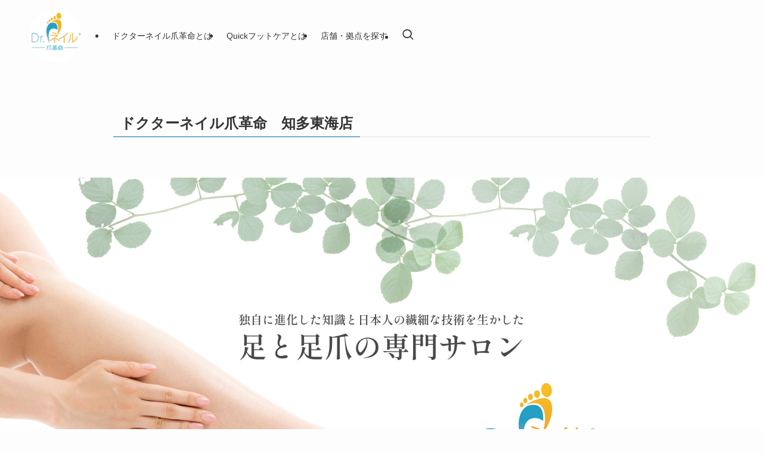

--- FILE ---
content_type: text/html; charset=UTF-8
request_url: https://quick-footcare.com/lp-aichi-chita/
body_size: 37917
content:
<!DOCTYPE html>
<html lang="ja" data-loaded="false" data-scrolled="false" data-spmenu="closed">
<head>
<meta charset="utf-8">
<meta name="format-detection" content="telephone=no">
<meta http-equiv="X-UA-Compatible" content="IE=edge">
<meta name="viewport" content="width=device-width, viewport-fit=cover">
<title>ドクターネイル爪革命 知多東海店（巻き爪、魚の目、足爪切り専門店）</title>
<meta name='robots' content='max-image-preview:large' />
<link rel="alternate" type="application/rss+xml" title="ドクターネイル爪革命・Quickフットケア &raquo; フィード" href="https://quick-footcare.com/feed/" />
<link rel="alternate" type="application/rss+xml" title="ドクターネイル爪革命・Quickフットケア &raquo; コメントフィード" href="https://quick-footcare.com/comments/feed/" />

<!-- SEO SIMPLE PACK 3.6.2 -->
<meta name="description" content="【ドクターネイル爪革命 知多東海店】の特設ページ。【所在地：愛知県知多市新知樋之口9-1】魚の目、巻き爪、タコ、かかとの角質ケア、肥厚爪に対応した足爪フットケア専門のサービスを提供。施設への出張対応も可能。">
<link rel="canonical" href="https://quick-footcare.com/lp-aichi-chita/">
<meta property="og:locale" content="ja_JP">
<meta property="og:type" content="article">
<meta property="og:image" content="https://quick-footcare.com/wp-content/uploads/2024/06/img-178.jpg">
<meta property="og:title" content="ドクターネイル爪革命 知多東海店（巻き爪、魚の目、足爪切り専門店）">
<meta property="og:description" content="【ドクターネイル爪革命 知多東海店】の特設ページ。【所在地：愛知県知多市新知樋之口9-1】魚の目、巻き爪、タコ、かかとの角質ケア、肥厚爪に対応した足爪フットケア専門のサービスを提供。施設への出張対応も可能。">
<meta property="og:url" content="https://quick-footcare.com/lp-aichi-chita/">
<meta property="og:site_name" content="ドクターネイル爪革命・Quickフットケア">
<meta name="twitter:card" content="summary">
<!-- / SEO SIMPLE PACK -->

<style id='wp-img-auto-sizes-contain-inline-css' type='text/css'>
img:is([sizes=auto i],[sizes^="auto," i]){contain-intrinsic-size:3000px 1500px}
/*# sourceURL=wp-img-auto-sizes-contain-inline-css */
</style>
<link rel='stylesheet' id='wp-color-picker-css' href='https://quick-footcare.com/wp-admin/css/color-picker.min.css?ver=6.9' type='text/css' media='all' />
<style id='wp-block-library-inline-css' type='text/css'>
:root{--wp-block-synced-color:#7a00df;--wp-block-synced-color--rgb:122,0,223;--wp-bound-block-color:var(--wp-block-synced-color);--wp-editor-canvas-background:#ddd;--wp-admin-theme-color:#007cba;--wp-admin-theme-color--rgb:0,124,186;--wp-admin-theme-color-darker-10:#006ba1;--wp-admin-theme-color-darker-10--rgb:0,107,160.5;--wp-admin-theme-color-darker-20:#005a87;--wp-admin-theme-color-darker-20--rgb:0,90,135;--wp-admin-border-width-focus:2px}@media (min-resolution:192dpi){:root{--wp-admin-border-width-focus:1.5px}}.wp-element-button{cursor:pointer}:root .has-very-light-gray-background-color{background-color:#eee}:root .has-very-dark-gray-background-color{background-color:#313131}:root .has-very-light-gray-color{color:#eee}:root .has-very-dark-gray-color{color:#313131}:root .has-vivid-green-cyan-to-vivid-cyan-blue-gradient-background{background:linear-gradient(135deg,#00d084,#0693e3)}:root .has-purple-crush-gradient-background{background:linear-gradient(135deg,#34e2e4,#4721fb 50%,#ab1dfe)}:root .has-hazy-dawn-gradient-background{background:linear-gradient(135deg,#faaca8,#dad0ec)}:root .has-subdued-olive-gradient-background{background:linear-gradient(135deg,#fafae1,#67a671)}:root .has-atomic-cream-gradient-background{background:linear-gradient(135deg,#fdd79a,#004a59)}:root .has-nightshade-gradient-background{background:linear-gradient(135deg,#330968,#31cdcf)}:root .has-midnight-gradient-background{background:linear-gradient(135deg,#020381,#2874fc)}:root{--wp--preset--font-size--normal:16px;--wp--preset--font-size--huge:42px}.has-regular-font-size{font-size:1em}.has-larger-font-size{font-size:2.625em}.has-normal-font-size{font-size:var(--wp--preset--font-size--normal)}.has-huge-font-size{font-size:var(--wp--preset--font-size--huge)}.has-text-align-center{text-align:center}.has-text-align-left{text-align:left}.has-text-align-right{text-align:right}.has-fit-text{white-space:nowrap!important}#end-resizable-editor-section{display:none}.aligncenter{clear:both}.items-justified-left{justify-content:flex-start}.items-justified-center{justify-content:center}.items-justified-right{justify-content:flex-end}.items-justified-space-between{justify-content:space-between}.screen-reader-text{border:0;clip-path:inset(50%);height:1px;margin:-1px;overflow:hidden;padding:0;position:absolute;width:1px;word-wrap:normal!important}.screen-reader-text:focus{background-color:#ddd;clip-path:none;color:#444;display:block;font-size:1em;height:auto;left:5px;line-height:normal;padding:15px 23px 14px;text-decoration:none;top:5px;width:auto;z-index:100000}html :where(.has-border-color){border-style:solid}html :where([style*=border-top-color]){border-top-style:solid}html :where([style*=border-right-color]){border-right-style:solid}html :where([style*=border-bottom-color]){border-bottom-style:solid}html :where([style*=border-left-color]){border-left-style:solid}html :where([style*=border-width]){border-style:solid}html :where([style*=border-top-width]){border-top-style:solid}html :where([style*=border-right-width]){border-right-style:solid}html :where([style*=border-bottom-width]){border-bottom-style:solid}html :where([style*=border-left-width]){border-left-style:solid}html :where(img[class*=wp-image-]){height:auto;max-width:100%}:where(figure){margin:0 0 1em}html :where(.is-position-sticky){--wp-admin--admin-bar--position-offset:var(--wp-admin--admin-bar--height,0px)}@media screen and (max-width:600px){html :where(.is-position-sticky){--wp-admin--admin-bar--position-offset:0px}}

/*# sourceURL=wp-block-library-inline-css */
</style><style id='wp-block-heading-inline-css' type='text/css'>
h1:where(.wp-block-heading).has-background,h2:where(.wp-block-heading).has-background,h3:where(.wp-block-heading).has-background,h4:where(.wp-block-heading).has-background,h5:where(.wp-block-heading).has-background,h6:where(.wp-block-heading).has-background{padding:1.25em 2.375em}h1.has-text-align-left[style*=writing-mode]:where([style*=vertical-lr]),h1.has-text-align-right[style*=writing-mode]:where([style*=vertical-rl]),h2.has-text-align-left[style*=writing-mode]:where([style*=vertical-lr]),h2.has-text-align-right[style*=writing-mode]:where([style*=vertical-rl]),h3.has-text-align-left[style*=writing-mode]:where([style*=vertical-lr]),h3.has-text-align-right[style*=writing-mode]:where([style*=vertical-rl]),h4.has-text-align-left[style*=writing-mode]:where([style*=vertical-lr]),h4.has-text-align-right[style*=writing-mode]:where([style*=vertical-rl]),h5.has-text-align-left[style*=writing-mode]:where([style*=vertical-lr]),h5.has-text-align-right[style*=writing-mode]:where([style*=vertical-rl]),h6.has-text-align-left[style*=writing-mode]:where([style*=vertical-lr]),h6.has-text-align-right[style*=writing-mode]:where([style*=vertical-rl]){rotate:180deg}
/*# sourceURL=https://quick-footcare.com/wp-includes/blocks/heading/style.min.css */
</style>
<style id='wp-block-image-inline-css' type='text/css'>
.wp-block-image>a,.wp-block-image>figure>a{display:inline-block}.wp-block-image img{box-sizing:border-box;height:auto;max-width:100%;vertical-align:bottom}@media not (prefers-reduced-motion){.wp-block-image img.hide{visibility:hidden}.wp-block-image img.show{animation:show-content-image .4s}}.wp-block-image[style*=border-radius] img,.wp-block-image[style*=border-radius]>a{border-radius:inherit}.wp-block-image.has-custom-border img{box-sizing:border-box}.wp-block-image.aligncenter{text-align:center}.wp-block-image.alignfull>a,.wp-block-image.alignwide>a{width:100%}.wp-block-image.alignfull img,.wp-block-image.alignwide img{height:auto;width:100%}.wp-block-image .aligncenter,.wp-block-image .alignleft,.wp-block-image .alignright,.wp-block-image.aligncenter,.wp-block-image.alignleft,.wp-block-image.alignright{display:table}.wp-block-image .aligncenter>figcaption,.wp-block-image .alignleft>figcaption,.wp-block-image .alignright>figcaption,.wp-block-image.aligncenter>figcaption,.wp-block-image.alignleft>figcaption,.wp-block-image.alignright>figcaption{caption-side:bottom;display:table-caption}.wp-block-image .alignleft{float:left;margin:.5em 1em .5em 0}.wp-block-image .alignright{float:right;margin:.5em 0 .5em 1em}.wp-block-image .aligncenter{margin-left:auto;margin-right:auto}.wp-block-image :where(figcaption){margin-bottom:1em;margin-top:.5em}.wp-block-image.is-style-circle-mask img{border-radius:9999px}@supports ((-webkit-mask-image:none) or (mask-image:none)) or (-webkit-mask-image:none){.wp-block-image.is-style-circle-mask img{border-radius:0;-webkit-mask-image:url('data:image/svg+xml;utf8,<svg viewBox="0 0 100 100" xmlns="http://www.w3.org/2000/svg"><circle cx="50" cy="50" r="50"/></svg>');mask-image:url('data:image/svg+xml;utf8,<svg viewBox="0 0 100 100" xmlns="http://www.w3.org/2000/svg"><circle cx="50" cy="50" r="50"/></svg>');mask-mode:alpha;-webkit-mask-position:center;mask-position:center;-webkit-mask-repeat:no-repeat;mask-repeat:no-repeat;-webkit-mask-size:contain;mask-size:contain}}:root :where(.wp-block-image.is-style-rounded img,.wp-block-image .is-style-rounded img){border-radius:9999px}.wp-block-image figure{margin:0}.wp-lightbox-container{display:flex;flex-direction:column;position:relative}.wp-lightbox-container img{cursor:zoom-in}.wp-lightbox-container img:hover+button{opacity:1}.wp-lightbox-container button{align-items:center;backdrop-filter:blur(16px) saturate(180%);background-color:#5a5a5a40;border:none;border-radius:4px;cursor:zoom-in;display:flex;height:20px;justify-content:center;opacity:0;padding:0;position:absolute;right:16px;text-align:center;top:16px;width:20px;z-index:100}@media not (prefers-reduced-motion){.wp-lightbox-container button{transition:opacity .2s ease}}.wp-lightbox-container button:focus-visible{outline:3px auto #5a5a5a40;outline:3px auto -webkit-focus-ring-color;outline-offset:3px}.wp-lightbox-container button:hover{cursor:pointer;opacity:1}.wp-lightbox-container button:focus{opacity:1}.wp-lightbox-container button:focus,.wp-lightbox-container button:hover,.wp-lightbox-container button:not(:hover):not(:active):not(.has-background){background-color:#5a5a5a40;border:none}.wp-lightbox-overlay{box-sizing:border-box;cursor:zoom-out;height:100vh;left:0;overflow:hidden;position:fixed;top:0;visibility:hidden;width:100%;z-index:100000}.wp-lightbox-overlay .close-button{align-items:center;cursor:pointer;display:flex;justify-content:center;min-height:40px;min-width:40px;padding:0;position:absolute;right:calc(env(safe-area-inset-right) + 16px);top:calc(env(safe-area-inset-top) + 16px);z-index:5000000}.wp-lightbox-overlay .close-button:focus,.wp-lightbox-overlay .close-button:hover,.wp-lightbox-overlay .close-button:not(:hover):not(:active):not(.has-background){background:none;border:none}.wp-lightbox-overlay .lightbox-image-container{height:var(--wp--lightbox-container-height);left:50%;overflow:hidden;position:absolute;top:50%;transform:translate(-50%,-50%);transform-origin:top left;width:var(--wp--lightbox-container-width);z-index:9999999999}.wp-lightbox-overlay .wp-block-image{align-items:center;box-sizing:border-box;display:flex;height:100%;justify-content:center;margin:0;position:relative;transform-origin:0 0;width:100%;z-index:3000000}.wp-lightbox-overlay .wp-block-image img{height:var(--wp--lightbox-image-height);min-height:var(--wp--lightbox-image-height);min-width:var(--wp--lightbox-image-width);width:var(--wp--lightbox-image-width)}.wp-lightbox-overlay .wp-block-image figcaption{display:none}.wp-lightbox-overlay button{background:none;border:none}.wp-lightbox-overlay .scrim{background-color:#fff;height:100%;opacity:.9;position:absolute;width:100%;z-index:2000000}.wp-lightbox-overlay.active{visibility:visible}@media not (prefers-reduced-motion){.wp-lightbox-overlay.active{animation:turn-on-visibility .25s both}.wp-lightbox-overlay.active img{animation:turn-on-visibility .35s both}.wp-lightbox-overlay.show-closing-animation:not(.active){animation:turn-off-visibility .35s both}.wp-lightbox-overlay.show-closing-animation:not(.active) img{animation:turn-off-visibility .25s both}.wp-lightbox-overlay.zoom.active{animation:none;opacity:1;visibility:visible}.wp-lightbox-overlay.zoom.active .lightbox-image-container{animation:lightbox-zoom-in .4s}.wp-lightbox-overlay.zoom.active .lightbox-image-container img{animation:none}.wp-lightbox-overlay.zoom.active .scrim{animation:turn-on-visibility .4s forwards}.wp-lightbox-overlay.zoom.show-closing-animation:not(.active){animation:none}.wp-lightbox-overlay.zoom.show-closing-animation:not(.active) .lightbox-image-container{animation:lightbox-zoom-out .4s}.wp-lightbox-overlay.zoom.show-closing-animation:not(.active) .lightbox-image-container img{animation:none}.wp-lightbox-overlay.zoom.show-closing-animation:not(.active) .scrim{animation:turn-off-visibility .4s forwards}}@keyframes show-content-image{0%{visibility:hidden}99%{visibility:hidden}to{visibility:visible}}@keyframes turn-on-visibility{0%{opacity:0}to{opacity:1}}@keyframes turn-off-visibility{0%{opacity:1;visibility:visible}99%{opacity:0;visibility:visible}to{opacity:0;visibility:hidden}}@keyframes lightbox-zoom-in{0%{transform:translate(calc((-100vw + var(--wp--lightbox-scrollbar-width))/2 + var(--wp--lightbox-initial-left-position)),calc(-50vh + var(--wp--lightbox-initial-top-position))) scale(var(--wp--lightbox-scale))}to{transform:translate(-50%,-50%) scale(1)}}@keyframes lightbox-zoom-out{0%{transform:translate(-50%,-50%) scale(1);visibility:visible}99%{visibility:visible}to{transform:translate(calc((-100vw + var(--wp--lightbox-scrollbar-width))/2 + var(--wp--lightbox-initial-left-position)),calc(-50vh + var(--wp--lightbox-initial-top-position))) scale(var(--wp--lightbox-scale));visibility:hidden}}
/*# sourceURL=https://quick-footcare.com/wp-includes/blocks/image/style.min.css */
</style>
<style id='wp-block-columns-inline-css' type='text/css'>
.wp-block-columns{box-sizing:border-box;display:flex;flex-wrap:wrap!important}@media (min-width:782px){.wp-block-columns{flex-wrap:nowrap!important}}.wp-block-columns{align-items:normal!important}.wp-block-columns.are-vertically-aligned-top{align-items:flex-start}.wp-block-columns.are-vertically-aligned-center{align-items:center}.wp-block-columns.are-vertically-aligned-bottom{align-items:flex-end}@media (max-width:781px){.wp-block-columns:not(.is-not-stacked-on-mobile)>.wp-block-column{flex-basis:100%!important}}@media (min-width:782px){.wp-block-columns:not(.is-not-stacked-on-mobile)>.wp-block-column{flex-basis:0;flex-grow:1}.wp-block-columns:not(.is-not-stacked-on-mobile)>.wp-block-column[style*=flex-basis]{flex-grow:0}}.wp-block-columns.is-not-stacked-on-mobile{flex-wrap:nowrap!important}.wp-block-columns.is-not-stacked-on-mobile>.wp-block-column{flex-basis:0;flex-grow:1}.wp-block-columns.is-not-stacked-on-mobile>.wp-block-column[style*=flex-basis]{flex-grow:0}:where(.wp-block-columns){margin-bottom:1.75em}:where(.wp-block-columns.has-background){padding:1.25em 2.375em}.wp-block-column{flex-grow:1;min-width:0;overflow-wrap:break-word;word-break:break-word}.wp-block-column.is-vertically-aligned-top{align-self:flex-start}.wp-block-column.is-vertically-aligned-center{align-self:center}.wp-block-column.is-vertically-aligned-bottom{align-self:flex-end}.wp-block-column.is-vertically-aligned-stretch{align-self:stretch}.wp-block-column.is-vertically-aligned-bottom,.wp-block-column.is-vertically-aligned-center,.wp-block-column.is-vertically-aligned-top{width:100%}
/*# sourceURL=https://quick-footcare.com/wp-includes/blocks/columns/style.min.css */
</style>
<style id='wp-block-embed-inline-css' type='text/css'>
.wp-block-embed.alignleft,.wp-block-embed.alignright,.wp-block[data-align=left]>[data-type="core/embed"],.wp-block[data-align=right]>[data-type="core/embed"]{max-width:360px;width:100%}.wp-block-embed.alignleft .wp-block-embed__wrapper,.wp-block-embed.alignright .wp-block-embed__wrapper,.wp-block[data-align=left]>[data-type="core/embed"] .wp-block-embed__wrapper,.wp-block[data-align=right]>[data-type="core/embed"] .wp-block-embed__wrapper{min-width:280px}.wp-block-cover .wp-block-embed{min-height:240px;min-width:320px}.wp-block-embed{overflow-wrap:break-word}.wp-block-embed :where(figcaption){margin-bottom:1em;margin-top:.5em}.wp-block-embed iframe{max-width:100%}.wp-block-embed__wrapper{position:relative}.wp-embed-responsive .wp-has-aspect-ratio .wp-block-embed__wrapper:before{content:"";display:block;padding-top:50%}.wp-embed-responsive .wp-has-aspect-ratio iframe{bottom:0;height:100%;left:0;position:absolute;right:0;top:0;width:100%}.wp-embed-responsive .wp-embed-aspect-21-9 .wp-block-embed__wrapper:before{padding-top:42.85%}.wp-embed-responsive .wp-embed-aspect-18-9 .wp-block-embed__wrapper:before{padding-top:50%}.wp-embed-responsive .wp-embed-aspect-16-9 .wp-block-embed__wrapper:before{padding-top:56.25%}.wp-embed-responsive .wp-embed-aspect-4-3 .wp-block-embed__wrapper:before{padding-top:75%}.wp-embed-responsive .wp-embed-aspect-1-1 .wp-block-embed__wrapper:before{padding-top:100%}.wp-embed-responsive .wp-embed-aspect-9-16 .wp-block-embed__wrapper:before{padding-top:177.77%}.wp-embed-responsive .wp-embed-aspect-1-2 .wp-block-embed__wrapper:before{padding-top:200%}
/*# sourceURL=https://quick-footcare.com/wp-includes/blocks/embed/style.min.css */
</style>
<style id='wp-block-group-inline-css' type='text/css'>
.wp-block-group{box-sizing:border-box}:where(.wp-block-group.wp-block-group-is-layout-constrained){position:relative}
/*# sourceURL=https://quick-footcare.com/wp-includes/blocks/group/style.min.css */
</style>
<style id='wp-block-paragraph-inline-css' type='text/css'>
.is-small-text{font-size:.875em}.is-regular-text{font-size:1em}.is-large-text{font-size:2.25em}.is-larger-text{font-size:3em}.has-drop-cap:not(:focus):first-letter{float:left;font-size:8.4em;font-style:normal;font-weight:100;line-height:.68;margin:.05em .1em 0 0;text-transform:uppercase}body.rtl .has-drop-cap:not(:focus):first-letter{float:none;margin-left:.1em}p.has-drop-cap.has-background{overflow:hidden}:root :where(p.has-background){padding:1.25em 2.375em}:where(p.has-text-color:not(.has-link-color)) a{color:inherit}p.has-text-align-left[style*="writing-mode:vertical-lr"],p.has-text-align-right[style*="writing-mode:vertical-rl"]{rotate:180deg}
/*# sourceURL=https://quick-footcare.com/wp-includes/blocks/paragraph/style.min.css */
</style>
<style id='wp-block-spacer-inline-css' type='text/css'>
.wp-block-spacer{clear:both}
/*# sourceURL=https://quick-footcare.com/wp-includes/blocks/spacer/style.min.css */
</style>
<style id='wp-block-table-inline-css' type='text/css'>
.wp-block-table{overflow-x:auto}.wp-block-table table{border-collapse:collapse;width:100%}.wp-block-table thead{border-bottom:3px solid}.wp-block-table tfoot{border-top:3px solid}.wp-block-table td,.wp-block-table th{border:1px solid;padding:.5em}.wp-block-table .has-fixed-layout{table-layout:fixed;width:100%}.wp-block-table .has-fixed-layout td,.wp-block-table .has-fixed-layout th{word-break:break-word}.wp-block-table.aligncenter,.wp-block-table.alignleft,.wp-block-table.alignright{display:table;width:auto}.wp-block-table.aligncenter td,.wp-block-table.aligncenter th,.wp-block-table.alignleft td,.wp-block-table.alignleft th,.wp-block-table.alignright td,.wp-block-table.alignright th{word-break:break-word}.wp-block-table .has-subtle-light-gray-background-color{background-color:#f3f4f5}.wp-block-table .has-subtle-pale-green-background-color{background-color:#e9fbe5}.wp-block-table .has-subtle-pale-blue-background-color{background-color:#e7f5fe}.wp-block-table .has-subtle-pale-pink-background-color{background-color:#fcf0ef}.wp-block-table.is-style-stripes{background-color:initial;border-collapse:inherit;border-spacing:0}.wp-block-table.is-style-stripes tbody tr:nth-child(odd){background-color:#f0f0f0}.wp-block-table.is-style-stripes.has-subtle-light-gray-background-color tbody tr:nth-child(odd){background-color:#f3f4f5}.wp-block-table.is-style-stripes.has-subtle-pale-green-background-color tbody tr:nth-child(odd){background-color:#e9fbe5}.wp-block-table.is-style-stripes.has-subtle-pale-blue-background-color tbody tr:nth-child(odd){background-color:#e7f5fe}.wp-block-table.is-style-stripes.has-subtle-pale-pink-background-color tbody tr:nth-child(odd){background-color:#fcf0ef}.wp-block-table.is-style-stripes td,.wp-block-table.is-style-stripes th{border-color:#0000}.wp-block-table.is-style-stripes{border-bottom:1px solid #f0f0f0}.wp-block-table .has-border-color td,.wp-block-table .has-border-color th,.wp-block-table .has-border-color tr,.wp-block-table .has-border-color>*{border-color:inherit}.wp-block-table table[style*=border-top-color] tr:first-child,.wp-block-table table[style*=border-top-color] tr:first-child td,.wp-block-table table[style*=border-top-color] tr:first-child th,.wp-block-table table[style*=border-top-color]>*,.wp-block-table table[style*=border-top-color]>* td,.wp-block-table table[style*=border-top-color]>* th{border-top-color:inherit}.wp-block-table table[style*=border-top-color] tr:not(:first-child){border-top-color:initial}.wp-block-table table[style*=border-right-color] td:last-child,.wp-block-table table[style*=border-right-color] th,.wp-block-table table[style*=border-right-color] tr,.wp-block-table table[style*=border-right-color]>*{border-right-color:inherit}.wp-block-table table[style*=border-bottom-color] tr:last-child,.wp-block-table table[style*=border-bottom-color] tr:last-child td,.wp-block-table table[style*=border-bottom-color] tr:last-child th,.wp-block-table table[style*=border-bottom-color]>*,.wp-block-table table[style*=border-bottom-color]>* td,.wp-block-table table[style*=border-bottom-color]>* th{border-bottom-color:inherit}.wp-block-table table[style*=border-bottom-color] tr:not(:last-child){border-bottom-color:initial}.wp-block-table table[style*=border-left-color] td:first-child,.wp-block-table table[style*=border-left-color] th,.wp-block-table table[style*=border-left-color] tr,.wp-block-table table[style*=border-left-color]>*{border-left-color:inherit}.wp-block-table table[style*=border-style] td,.wp-block-table table[style*=border-style] th,.wp-block-table table[style*=border-style] tr,.wp-block-table table[style*=border-style]>*{border-style:inherit}.wp-block-table table[style*=border-width] td,.wp-block-table table[style*=border-width] th,.wp-block-table table[style*=border-width] tr,.wp-block-table table[style*=border-width]>*{border-style:inherit;border-width:inherit}
/*# sourceURL=https://quick-footcare.com/wp-includes/blocks/table/style.min.css */
</style>
<style id='global-styles-inline-css' type='text/css'>
:root{--wp--preset--aspect-ratio--square: 1;--wp--preset--aspect-ratio--4-3: 4/3;--wp--preset--aspect-ratio--3-4: 3/4;--wp--preset--aspect-ratio--3-2: 3/2;--wp--preset--aspect-ratio--2-3: 2/3;--wp--preset--aspect-ratio--16-9: 16/9;--wp--preset--aspect-ratio--9-16: 9/16;--wp--preset--color--black: #000;--wp--preset--color--cyan-bluish-gray: #abb8c3;--wp--preset--color--white: #fff;--wp--preset--color--pale-pink: #f78da7;--wp--preset--color--vivid-red: #cf2e2e;--wp--preset--color--luminous-vivid-orange: #ff6900;--wp--preset--color--luminous-vivid-amber: #fcb900;--wp--preset--color--light-green-cyan: #7bdcb5;--wp--preset--color--vivid-green-cyan: #00d084;--wp--preset--color--pale-cyan-blue: #8ed1fc;--wp--preset--color--vivid-cyan-blue: #0693e3;--wp--preset--color--vivid-purple: #9b51e0;--wp--preset--color--swl-main: var(--color_main);--wp--preset--color--swl-main-thin: var(--color_main_thin);--wp--preset--color--swl-gray: var(--color_gray);--wp--preset--color--swl-deep-01: var(--color_deep01);--wp--preset--color--swl-deep-02: var(--color_deep02);--wp--preset--color--swl-deep-03: var(--color_deep03);--wp--preset--color--swl-deep-04: var(--color_deep04);--wp--preset--color--swl-pale-01: var(--color_pale01);--wp--preset--color--swl-pale-02: var(--color_pale02);--wp--preset--color--swl-pale-03: var(--color_pale03);--wp--preset--color--swl-pale-04: var(--color_pale04);--wp--preset--gradient--vivid-cyan-blue-to-vivid-purple: linear-gradient(135deg,rgb(6,147,227) 0%,rgb(155,81,224) 100%);--wp--preset--gradient--light-green-cyan-to-vivid-green-cyan: linear-gradient(135deg,rgb(122,220,180) 0%,rgb(0,208,130) 100%);--wp--preset--gradient--luminous-vivid-amber-to-luminous-vivid-orange: linear-gradient(135deg,rgb(252,185,0) 0%,rgb(255,105,0) 100%);--wp--preset--gradient--luminous-vivid-orange-to-vivid-red: linear-gradient(135deg,rgb(255,105,0) 0%,rgb(207,46,46) 100%);--wp--preset--gradient--very-light-gray-to-cyan-bluish-gray: linear-gradient(135deg,rgb(238,238,238) 0%,rgb(169,184,195) 100%);--wp--preset--gradient--cool-to-warm-spectrum: linear-gradient(135deg,rgb(74,234,220) 0%,rgb(151,120,209) 20%,rgb(207,42,186) 40%,rgb(238,44,130) 60%,rgb(251,105,98) 80%,rgb(254,248,76) 100%);--wp--preset--gradient--blush-light-purple: linear-gradient(135deg,rgb(255,206,236) 0%,rgb(152,150,240) 100%);--wp--preset--gradient--blush-bordeaux: linear-gradient(135deg,rgb(254,205,165) 0%,rgb(254,45,45) 50%,rgb(107,0,62) 100%);--wp--preset--gradient--luminous-dusk: linear-gradient(135deg,rgb(255,203,112) 0%,rgb(199,81,192) 50%,rgb(65,88,208) 100%);--wp--preset--gradient--pale-ocean: linear-gradient(135deg,rgb(255,245,203) 0%,rgb(182,227,212) 50%,rgb(51,167,181) 100%);--wp--preset--gradient--electric-grass: linear-gradient(135deg,rgb(202,248,128) 0%,rgb(113,206,126) 100%);--wp--preset--gradient--midnight: linear-gradient(135deg,rgb(2,3,129) 0%,rgb(40,116,252) 100%);--wp--preset--font-size--small: 0.9em;--wp--preset--font-size--medium: 1.1em;--wp--preset--font-size--large: 1.25em;--wp--preset--font-size--x-large: 42px;--wp--preset--font-size--xs: 0.75em;--wp--preset--font-size--huge: 1.6em;--wp--preset--spacing--20: 0.44rem;--wp--preset--spacing--30: 0.67rem;--wp--preset--spacing--40: 1rem;--wp--preset--spacing--50: 1.5rem;--wp--preset--spacing--60: 2.25rem;--wp--preset--spacing--70: 3.38rem;--wp--preset--spacing--80: 5.06rem;--wp--preset--shadow--natural: 6px 6px 9px rgba(0, 0, 0, 0.2);--wp--preset--shadow--deep: 12px 12px 50px rgba(0, 0, 0, 0.4);--wp--preset--shadow--sharp: 6px 6px 0px rgba(0, 0, 0, 0.2);--wp--preset--shadow--outlined: 6px 6px 0px -3px rgb(255, 255, 255), 6px 6px rgb(0, 0, 0);--wp--preset--shadow--crisp: 6px 6px 0px rgb(0, 0, 0);}:where(.is-layout-flex){gap: 0.5em;}:where(.is-layout-grid){gap: 0.5em;}body .is-layout-flex{display: flex;}.is-layout-flex{flex-wrap: wrap;align-items: center;}.is-layout-flex > :is(*, div){margin: 0;}body .is-layout-grid{display: grid;}.is-layout-grid > :is(*, div){margin: 0;}:where(.wp-block-columns.is-layout-flex){gap: 2em;}:where(.wp-block-columns.is-layout-grid){gap: 2em;}:where(.wp-block-post-template.is-layout-flex){gap: 1.25em;}:where(.wp-block-post-template.is-layout-grid){gap: 1.25em;}.has-black-color{color: var(--wp--preset--color--black) !important;}.has-cyan-bluish-gray-color{color: var(--wp--preset--color--cyan-bluish-gray) !important;}.has-white-color{color: var(--wp--preset--color--white) !important;}.has-pale-pink-color{color: var(--wp--preset--color--pale-pink) !important;}.has-vivid-red-color{color: var(--wp--preset--color--vivid-red) !important;}.has-luminous-vivid-orange-color{color: var(--wp--preset--color--luminous-vivid-orange) !important;}.has-luminous-vivid-amber-color{color: var(--wp--preset--color--luminous-vivid-amber) !important;}.has-light-green-cyan-color{color: var(--wp--preset--color--light-green-cyan) !important;}.has-vivid-green-cyan-color{color: var(--wp--preset--color--vivid-green-cyan) !important;}.has-pale-cyan-blue-color{color: var(--wp--preset--color--pale-cyan-blue) !important;}.has-vivid-cyan-blue-color{color: var(--wp--preset--color--vivid-cyan-blue) !important;}.has-vivid-purple-color{color: var(--wp--preset--color--vivid-purple) !important;}.has-black-background-color{background-color: var(--wp--preset--color--black) !important;}.has-cyan-bluish-gray-background-color{background-color: var(--wp--preset--color--cyan-bluish-gray) !important;}.has-white-background-color{background-color: var(--wp--preset--color--white) !important;}.has-pale-pink-background-color{background-color: var(--wp--preset--color--pale-pink) !important;}.has-vivid-red-background-color{background-color: var(--wp--preset--color--vivid-red) !important;}.has-luminous-vivid-orange-background-color{background-color: var(--wp--preset--color--luminous-vivid-orange) !important;}.has-luminous-vivid-amber-background-color{background-color: var(--wp--preset--color--luminous-vivid-amber) !important;}.has-light-green-cyan-background-color{background-color: var(--wp--preset--color--light-green-cyan) !important;}.has-vivid-green-cyan-background-color{background-color: var(--wp--preset--color--vivid-green-cyan) !important;}.has-pale-cyan-blue-background-color{background-color: var(--wp--preset--color--pale-cyan-blue) !important;}.has-vivid-cyan-blue-background-color{background-color: var(--wp--preset--color--vivid-cyan-blue) !important;}.has-vivid-purple-background-color{background-color: var(--wp--preset--color--vivid-purple) !important;}.has-black-border-color{border-color: var(--wp--preset--color--black) !important;}.has-cyan-bluish-gray-border-color{border-color: var(--wp--preset--color--cyan-bluish-gray) !important;}.has-white-border-color{border-color: var(--wp--preset--color--white) !important;}.has-pale-pink-border-color{border-color: var(--wp--preset--color--pale-pink) !important;}.has-vivid-red-border-color{border-color: var(--wp--preset--color--vivid-red) !important;}.has-luminous-vivid-orange-border-color{border-color: var(--wp--preset--color--luminous-vivid-orange) !important;}.has-luminous-vivid-amber-border-color{border-color: var(--wp--preset--color--luminous-vivid-amber) !important;}.has-light-green-cyan-border-color{border-color: var(--wp--preset--color--light-green-cyan) !important;}.has-vivid-green-cyan-border-color{border-color: var(--wp--preset--color--vivid-green-cyan) !important;}.has-pale-cyan-blue-border-color{border-color: var(--wp--preset--color--pale-cyan-blue) !important;}.has-vivid-cyan-blue-border-color{border-color: var(--wp--preset--color--vivid-cyan-blue) !important;}.has-vivid-purple-border-color{border-color: var(--wp--preset--color--vivid-purple) !important;}.has-vivid-cyan-blue-to-vivid-purple-gradient-background{background: var(--wp--preset--gradient--vivid-cyan-blue-to-vivid-purple) !important;}.has-light-green-cyan-to-vivid-green-cyan-gradient-background{background: var(--wp--preset--gradient--light-green-cyan-to-vivid-green-cyan) !important;}.has-luminous-vivid-amber-to-luminous-vivid-orange-gradient-background{background: var(--wp--preset--gradient--luminous-vivid-amber-to-luminous-vivid-orange) !important;}.has-luminous-vivid-orange-to-vivid-red-gradient-background{background: var(--wp--preset--gradient--luminous-vivid-orange-to-vivid-red) !important;}.has-very-light-gray-to-cyan-bluish-gray-gradient-background{background: var(--wp--preset--gradient--very-light-gray-to-cyan-bluish-gray) !important;}.has-cool-to-warm-spectrum-gradient-background{background: var(--wp--preset--gradient--cool-to-warm-spectrum) !important;}.has-blush-light-purple-gradient-background{background: var(--wp--preset--gradient--blush-light-purple) !important;}.has-blush-bordeaux-gradient-background{background: var(--wp--preset--gradient--blush-bordeaux) !important;}.has-luminous-dusk-gradient-background{background: var(--wp--preset--gradient--luminous-dusk) !important;}.has-pale-ocean-gradient-background{background: var(--wp--preset--gradient--pale-ocean) !important;}.has-electric-grass-gradient-background{background: var(--wp--preset--gradient--electric-grass) !important;}.has-midnight-gradient-background{background: var(--wp--preset--gradient--midnight) !important;}.has-small-font-size{font-size: var(--wp--preset--font-size--small) !important;}.has-medium-font-size{font-size: var(--wp--preset--font-size--medium) !important;}.has-large-font-size{font-size: var(--wp--preset--font-size--large) !important;}.has-x-large-font-size{font-size: var(--wp--preset--font-size--x-large) !important;}
:where(.wp-block-columns.is-layout-flex){gap: 2em;}:where(.wp-block-columns.is-layout-grid){gap: 2em;}
/*# sourceURL=global-styles-inline-css */
</style>
<style id='core-block-supports-inline-css' type='text/css'>
.wp-elements-19a2edf6522176d464a11c858ca97d06 a:where(:not(.wp-element-button)){color:var(--wp--preset--color--swl-main);}.wp-elements-1d5f0bf004904f53b22f86a4e569c490 a:where(:not(.wp-element-button)){color:var(--wp--preset--color--swl-main);}.wp-elements-ef2ecbd427e74aab3731f71f0a4eb1ce a:where(:not(.wp-element-button)){color:var(--wp--preset--color--swl-main);}.wp-elements-f840bd0db1c8960ecaca69c6b4639995 a:where(:not(.wp-element-button)){color:var(--wp--preset--color--white);}.wp-elements-cb4d349d6626641ffe1a1dac8397f669 a:where(:not(.wp-element-button)){color:var(--wp--preset--color--white);}.wp-elements-1b5e37295fb9ec55c2c2ccb2ed16d037 a:where(:not(.wp-element-button)){color:var(--wp--preset--color--white);}.wp-elements-31e1d00652b8ad74a294c345f6c1c9ff a:where(:not(.wp-element-button)){color:var(--wp--preset--color--white);}.wp-elements-15d972bb496bdcca9e0ad5b8c75d74a6 a:where(:not(.wp-element-button)){color:var(--wp--preset--color--white);}.wp-elements-f7dab8d066ab2318fff1acfd4ac50a51 a:where(:not(.wp-element-button)){color:var(--wp--preset--color--white);}.wp-elements-3ef2c27802ca0450c136bb5a828d187b a:where(:not(.wp-element-button)){color:var(--wp--preset--color--white);}.wp-elements-ab80a0959a666705eca2d5ac1aef56da a:where(:not(.wp-element-button)){color:var(--wp--preset--color--white);}.wp-elements-54dc299418052d5e9dd4e9cc4d7e6c8c a:where(:not(.wp-element-button)){color:var(--wp--preset--color--swl-main);}.wp-elements-c3d87d59b89279510e3480f0898264b4 a:where(:not(.wp-element-button)){color:var(--wp--preset--color--swl-main);}.wp-elements-e2152d02c04603069dccec2d4d5e2e38 a:where(:not(.wp-element-button)){color:var(--wp--preset--color--swl-main);}.wp-elements-f1e1240f6411d82129536f551b2f1cc8 a:where(:not(.wp-element-button)){color:var(--wp--preset--color--white);}.wp-elements-7567a1e3c3739de5cabc6fd9d278e1ab a:where(:not(.wp-element-button)){color:var(--wp--preset--color--white);}.wp-elements-dfd1b39a546a34027a8fcea05aa5892d a:where(:not(.wp-element-button)){color:var(--wp--preset--color--white);}.wp-elements-6780382e0046e04492b0c6df49f9afd4 a:where(:not(.wp-element-button)){color:var(--wp--preset--color--white);}.wp-elements-1666affe592b07a722c7fd90e8f7636c a:where(:not(.wp-element-button)){color:var(--wp--preset--color--white);}.wp-elements-003704a5889b2ff88bece2383d406195 a:where(:not(.wp-element-button)){color:var(--wp--preset--color--white);}.wp-elements-c2b1852825e8ce5680bd2a16eb132fcf a:where(:not(.wp-element-button)){color:var(--wp--preset--color--swl-main);}.wp-elements-2f899eb177d2cce4fb68bfca6f3739eb a:where(:not(.wp-element-button)){color:var(--wp--preset--color--white);}.wp-elements-83c9cce132c83e1934a67ada640d4e92 a:where(:not(.wp-element-button)){color:var(--wp--preset--color--swl-main);}.wp-elements-56904a54acf39f33641ceccfad21adf8 a:where(:not(.wp-element-button)){color:var(--wp--preset--color--white);}.wp-elements-7af09d38a7cf2c02dc0e7a769a3449b6 a:where(:not(.wp-element-button)){color:var(--wp--preset--color--white);}.wp-elements-43a67320c67408ac551baad1acb55ca3 a:where(:not(.wp-element-button)){color:var(--wp--preset--color--white);}
/*# sourceURL=core-block-supports-inline-css */
</style>

<link rel='stylesheet' id='swell-icons-css' href='https://quick-footcare.com/wp-content/themes/swell/build/css/swell-icons.css?ver=2.15.0' type='text/css' media='all' />
<link rel='stylesheet' id='main_style-css' href='https://quick-footcare.com/wp-content/themes/swell/build/css/main.css?ver=2.15.0' type='text/css' media='all' />
<link rel='stylesheet' id='swell_blocks-css' href='https://quick-footcare.com/wp-content/themes/swell/build/css/blocks.css?ver=2.15.0' type='text/css' media='all' />
<style id='swell_custom-inline-css' type='text/css'>
:root{--swl-fz--content:3.8vw;--swl-font_family:"游ゴシック体", "Yu Gothic", YuGothic, "Hiragino Kaku Gothic ProN", "Hiragino Sans", Meiryo, sans-serif;--swl-font_weight:500;--color_main:#006dad;--color_text:#333;--color_link:#1176d4;--color_htag:#2490e2;--color_bg:#fdfdfd;--color_gradient1:#d8ffff;--color_gradient2:#87e7ff;--color_main_thin:rgba(0, 136, 216, 0.05 );--color_main_dark:rgba(0, 82, 130, 1 );--color_list_check:#006dad;--color_list_num:#006dad;--color_list_good:#86dd7b;--color_list_triangle:#f4e03a;--color_list_bad:#f36060;--color_faq_q:#d55656;--color_faq_a:#6599b7;--color_icon_good:#3cd250;--color_icon_good_bg:#ecffe9;--color_icon_bad:#4b73eb;--color_icon_bad_bg:#eafaff;--color_icon_info:#f578b4;--color_icon_info_bg:#fff0fa;--color_icon_announce:#ffa537;--color_icon_announce_bg:#fff5f0;--color_icon_pen:#7a7a7a;--color_icon_pen_bg:#f7f7f7;--color_icon_book:#787364;--color_icon_book_bg:#f8f6ef;--color_icon_point:#ffa639;--color_icon_check:#86d67c;--color_icon_batsu:#f36060;--color_icon_hatena:#5295cc;--color_icon_caution:#f7da38;--color_icon_memo:#84878a;--color_deep01:#e44141;--color_deep02:#3d79d5;--color_deep03:#63a84d;--color_deep04:#f09f4d;--color_pale01:#fff2f0;--color_pale02:#f3f8fd;--color_pale03:#f1f9ee;--color_pale04:#fdf9ee;--color_mark_blue:#b7e3ff;--color_mark_green:#bdf9c3;--color_mark_yellow:#fcf69f;--color_mark_orange:#ffddbc;--border01:solid 1px var(--color_main);--border02:double 4px var(--color_main);--border03:dashed 2px var(--color_border);--border04:solid 4px var(--color_gray);--card_posts_thumb_ratio:56.25%;--list_posts_thumb_ratio:61.805%;--big_posts_thumb_ratio:56.25%;--thumb_posts_thumb_ratio:61.805%;--blogcard_thumb_ratio:56.25%;--color_header_bg:#fdfdfd;--color_header_text:#333;--color_footer_bg:#fdfdfd;--color_footer_text:#333;--container_size:1200px;--article_size:900px;--logo_size_sp:80px;--logo_size_pc:88px;--logo_size_pcfix:48px;}.swl-cell-bg[data-icon="doubleCircle"]{--cell-icon-color:#ffc977}.swl-cell-bg[data-icon="circle"]{--cell-icon-color:#94e29c}.swl-cell-bg[data-icon="triangle"]{--cell-icon-color:#eeda2f}.swl-cell-bg[data-icon="close"]{--cell-icon-color:#ec9191}.swl-cell-bg[data-icon="hatena"]{--cell-icon-color:#93c9da}.swl-cell-bg[data-icon="check"]{--cell-icon-color:#94e29c}.swl-cell-bg[data-icon="line"]{--cell-icon-color:#9b9b9b}.cap_box[data-colset="col1"]{--capbox-color:#f59b5f;--capbox-color--bg:#fff8eb}.cap_box[data-colset="col2"]{--capbox-color:#5fb9f5;--capbox-color--bg:#edf5ff}.cap_box[data-colset="col3"]{--capbox-color:#2fcd90;--capbox-color--bg:#eafaf2}.red_{--the-btn-color:#f74a4a;--the-btn-color2:#ffbc49;--the-solid-shadow: rgba(185, 56, 56, 1 )}.blue_{--the-btn-color:#338df4;--the-btn-color2:#35eaff;--the-solid-shadow: rgba(38, 106, 183, 1 )}.green_{--the-btn-color:#62d847;--the-btn-color2:#7bf7bd;--the-solid-shadow: rgba(74, 162, 53, 1 )}.is-style-btn_normal{--the-btn-radius:80px}.is-style-btn_solid{--the-btn-radius:80px}.is-style-btn_shiny{--the-btn-radius:80px}.is-style-btn_line{--the-btn-radius:80px}.post_content blockquote{padding:1.5em 2em 1.5em 3em}.post_content blockquote::before{content:"";display:block;width:5px;height:calc(100% - 3em);top:1.5em;left:1.5em;border-left:solid 1px rgba(180,180,180,.75);border-right:solid 1px rgba(180,180,180,.75);}.mark_blue{background:-webkit-linear-gradient(transparent 64%,var(--color_mark_blue) 0%);background:linear-gradient(transparent 64%,var(--color_mark_blue) 0%)}.mark_green{background:-webkit-linear-gradient(transparent 64%,var(--color_mark_green) 0%);background:linear-gradient(transparent 64%,var(--color_mark_green) 0%)}.mark_yellow{background:-webkit-linear-gradient(transparent 64%,var(--color_mark_yellow) 0%);background:linear-gradient(transparent 64%,var(--color_mark_yellow) 0%)}.mark_orange{background:-webkit-linear-gradient(transparent 64%,var(--color_mark_orange) 0%);background:linear-gradient(transparent 64%,var(--color_mark_orange) 0%)}[class*="is-style-icon_"]{color:#333;border-width:0}[class*="is-style-big_icon_"]{border-width:2px;border-style:solid}[data-col="gray"] .c-balloon__text{background:#f7f7f7;border-color:#ccc}[data-col="gray"] .c-balloon__before{border-right-color:#f7f7f7}[data-col="green"] .c-balloon__text{background:#d1f8c2;border-color:#9ddd93}[data-col="green"] .c-balloon__before{border-right-color:#d1f8c2}[data-col="blue"] .c-balloon__text{background:#e2f6ff;border-color:#93d2f0}[data-col="blue"] .c-balloon__before{border-right-color:#e2f6ff}[data-col="red"] .c-balloon__text{background:#ffebeb;border-color:#f48789}[data-col="red"] .c-balloon__before{border-right-color:#ffebeb}[data-col="yellow"] .c-balloon__text{background:#f9f7d2;border-color:#fbe593}[data-col="yellow"] .c-balloon__before{border-right-color:#f9f7d2}.-type-list2 .p-postList__body::after,.-type-big .p-postList__body::after{content: "もっと見る »";}.c-postThumb__cat{background-color:#006dad;color:#fff;background-image: repeating-linear-gradient(-45deg,rgba(255,255,255,.1),rgba(255,255,255,.1) 6px,transparent 6px,transparent 12px)}.post_content h2:where(:not([class^="swell-block-"]):not(.faq_q):not(.p-postList__title)){background:var(--color_htag);padding:.75em 1em;color:#fff}.post_content h2:where(:not([class^="swell-block-"]):not(.faq_q):not(.p-postList__title))::before{position:absolute;display:block;pointer-events:none;content:"";top:-4px;left:0;width:100%;height:calc(100% + 4px);box-sizing:content-box;border-top:solid 2px var(--color_htag);border-bottom:solid 2px var(--color_htag)}.post_content h3:where(:not([class^="swell-block-"]):not(.faq_q):not(.p-postList__title)){padding:0 .5em .5em}.post_content h3:where(:not([class^="swell-block-"]):not(.faq_q):not(.p-postList__title))::before{content:"";width:100%;height:2px;background: repeating-linear-gradient(90deg, var(--color_htag) 0%, var(--color_htag) 29.3%, rgba(45, 180, 255, 0.2 ) 29.3%, rgba(45, 180, 255, 0.2 ) 100%)}.post_content h4:where(:not([class^="swell-block-"]):not(.faq_q):not(.p-postList__title)){padding:0 0 0 16px;border-left:solid 2px var(--color_htag)}.l-header__menuBtn{order:3}.l-header__customBtn{order:1}.c-gnav a::after{background:var(--color_main);width:100%;height:2px;transform:scaleX(0)}.p-spHeadMenu .menu-item.-current{border-bottom-color:var(--color_main)}.c-gnav > li:hover > a::after,.c-gnav > .-current > a::after{transform: scaleX(1)}.c-gnav .sub-menu{color:#333;background:#fff}.l-fixHeader::before{opacity:0.5}#pagetop{border-radius:50%}.c-widget__title.-spmenu{padding:.5em .75em;border-radius:var(--swl-radius--2, 0px);background:var(--color_main);color:#fff;}.c-widget__title.-footer{padding:.5em}.c-widget__title.-footer::before{content:"";bottom:0;left:0;width:40%;z-index:1;background:var(--color_main)}.c-widget__title.-footer::after{content:"";bottom:0;left:0;width:100%;background:var(--color_border)}.c-secTitle{border-left:solid 2px var(--color_main);padding:0em .75em}.p-spMenu{color:#333}.p-spMenu__inner::before{background:#fdfdfd;opacity:1}.p-spMenu__overlay{background:#000;opacity:0.6}[class*="page-numbers"]{color:#fff;background-color:#dedede}a{text-decoration: none}.l-topTitleArea.c-filterLayer::before{background-color:#000;opacity:0.4;content:""}@media screen and (min-width: 960px){:root{}}@media screen and (max-width: 959px){:root{}.l-header__logo{order:2;text-align:center}}@media screen and (min-width: 600px){:root{--swl-fz--content:17px;}}@media screen and (max-width: 599px){:root{}}@media (min-width: 1108px) {.alignwide{left:-100px;width:calc(100% + 200px);}}@media (max-width: 1108px) {.-sidebar-off .swell-block-fullWide__inner.l-container .alignwide{left:0px;width:100%;}}.l-fixHeader .l-fixHeader__gnav{order:0}[data-scrolled=true] .l-fixHeader[data-ready]{opacity:1;-webkit-transform:translateY(0)!important;transform:translateY(0)!important;visibility:visible}.-body-solid .l-fixHeader{box-shadow:0 2px 4px var(--swl-color_shadow)}.l-fixHeader__inner{align-items:stretch;color:var(--color_header_text);display:flex;padding-bottom:0;padding-top:0;position:relative;z-index:1}.l-fixHeader__logo{align-items:center;display:flex;line-height:1;margin-right:24px;order:0;padding:16px 0}.is-style-btn_normal a,.is-style-btn_shiny a{box-shadow:var(--swl-btn_shadow)}.c-shareBtns__btn,.is-style-balloon>.c-tabList .c-tabList__button,.p-snsCta,[class*=page-numbers]{box-shadow:var(--swl-box_shadow)}.p-articleThumb__img,.p-articleThumb__youtube{box-shadow:var(--swl-img_shadow)}.p-pickupBanners__item .c-bannerLink,.p-postList__thumb{box-shadow:0 2px 8px rgba(0,0,0,.1),0 4px 4px -4px rgba(0,0,0,.1)}.p-postList.-w-ranking li:before{background-image:repeating-linear-gradient(-45deg,hsla(0,0%,100%,.1),hsla(0,0%,100%,.1) 6px,transparent 0,transparent 12px);box-shadow:1px 1px 4px rgba(0,0,0,.2)}@media (min-width:960px){.-series .l-header__inner{align-items:stretch;display:flex}.-series .l-header__logo{align-items:center;display:flex;flex-wrap:wrap;margin-right:24px;padding:16px 0}.-series .l-header__logo .c-catchphrase{font-size:13px;padding:4px 0}.-series .c-headLogo{margin-right:16px}.-series-right .l-header__inner{justify-content:space-between}.-series-right .c-gnavWrap{margin-left:auto}.-series-right .w-header{margin-left:12px}.-series-left .w-header{margin-left:auto}}@media (min-width:960px) and (min-width:600px){.-series .c-headLogo{max-width:400px}}.c-gnav .sub-menu a:before,.c-listMenu a:before{-webkit-font-smoothing:antialiased;-moz-osx-font-smoothing:grayscale;font-family:icomoon!important;font-style:normal;font-variant:normal;font-weight:400;line-height:1;text-transform:none}.c-submenuToggleBtn{display:none}.c-listMenu a{padding:.75em 1em .75em 1.5em;transition:padding .25s}.c-listMenu a:hover{padding-left:1.75em;padding-right:.75em}.c-gnav .sub-menu a:before,.c-listMenu a:before{color:inherit;content:"\e921";display:inline-block;left:2px;position:absolute;top:50%;-webkit-transform:translateY(-50%);transform:translateY(-50%);vertical-align:middle}.widget_categories>ul>.cat-item>a,.wp-block-categories-list>li>a{padding-left:1.75em}.c-listMenu .children,.c-listMenu .sub-menu{margin:0}.c-listMenu .children a,.c-listMenu .sub-menu a{font-size:.9em;padding-left:2.5em}.c-listMenu .children a:before,.c-listMenu .sub-menu a:before{left:1em}.c-listMenu .children a:hover,.c-listMenu .sub-menu a:hover{padding-left:2.75em}.c-listMenu .children ul a,.c-listMenu .sub-menu ul a{padding-left:3.25em}.c-listMenu .children ul a:before,.c-listMenu .sub-menu ul a:before{left:1.75em}.c-listMenu .children ul a:hover,.c-listMenu .sub-menu ul a:hover{padding-left:3.5em}.c-gnav li:hover>.sub-menu{opacity:1;visibility:visible}.c-gnav .sub-menu:before{background:inherit;content:"";height:100%;left:0;position:absolute;top:0;width:100%;z-index:0}.c-gnav .sub-menu .sub-menu{left:100%;top:0;z-index:-1}.c-gnav .sub-menu a{padding-left:2em}.c-gnav .sub-menu a:before{left:.5em}.c-gnav .sub-menu a:hover .ttl{left:4px}:root{--color_content_bg:var(--color_bg);}.c-widget__title.-side{padding:.5em}.c-widget__title.-side::before{content:"";bottom:0;left:0;width:40%;z-index:1;background:var(--color_main)}.c-widget__title.-side::after{content:"";bottom:0;left:0;width:100%;background:var(--color_border)}.page.-index-off .w-beforeToc{display:none}@media screen and (min-width: 960px){:root{}}@media screen and (max-width: 959px){:root{}}@media screen and (min-width: 600px){:root{}}@media screen and (max-width: 599px){:root{}}.swell-block-fullWide__inner.l-container{--swl-fw_inner_pad:var(--swl-pad_container,0px)}@media (min-width:960px){.-sidebar-on .l-content .alignfull,.-sidebar-on .l-content .alignwide{left:-16px;width:calc(100% + 32px)}.swell-block-fullWide__inner.l-article{--swl-fw_inner_pad:var(--swl-pad_post_content,0px)}.-sidebar-on .swell-block-fullWide__inner .alignwide{left:0;width:100%}.-sidebar-on .swell-block-fullWide__inner .alignfull{left:calc(0px - var(--swl-fw_inner_pad, 0))!important;margin-left:0!important;margin-right:0!important;width:calc(100% + var(--swl-fw_inner_pad, 0)*2)!important}}.-index-off .p-toc,.swell-toc-placeholder:empty{display:none}.p-toc.-modal{height:100%;margin:0;overflow-y:auto;padding:0}#main_content .p-toc{border-radius:var(--swl-radius--2,0);margin:4em auto;max-width:800px}#sidebar .p-toc{margin-top:-.5em}.p-toc .__pn:before{content:none!important;counter-increment:none}.p-toc .__prev{margin:0 0 1em}.p-toc .__next{margin:1em 0 0}.p-toc.is-omitted:not([data-omit=ct]) [data-level="2"] .p-toc__childList{height:0;margin-bottom:-.5em;visibility:hidden}.p-toc.is-omitted:not([data-omit=nest]){position:relative}.p-toc.is-omitted:not([data-omit=nest]):before{background:linear-gradient(hsla(0,0%,100%,0),var(--color_bg));bottom:5em;content:"";height:4em;left:0;opacity:.75;pointer-events:none;position:absolute;width:100%;z-index:1}.p-toc.is-omitted:not([data-omit=nest]):after{background:var(--color_bg);bottom:0;content:"";height:5em;left:0;opacity:.75;position:absolute;width:100%;z-index:1}.p-toc.is-omitted:not([data-omit=nest]) .__next,.p-toc.is-omitted:not([data-omit=nest]) [data-omit="1"]{display:none}.p-toc .p-toc__expandBtn{background-color:#f7f7f7;border:rgba(0,0,0,.2);border-radius:5em;box-shadow:0 0 0 1px #bbb;color:#333;display:block;font-size:14px;line-height:1.5;margin:.75em auto 0;min-width:6em;padding:.5em 1em;position:relative;transition:box-shadow .25s;z-index:2}.p-toc[data-omit=nest] .p-toc__expandBtn{display:inline-block;font-size:13px;margin:0 0 0 1.25em;padding:.5em .75em}.p-toc:not([data-omit=nest]) .p-toc__expandBtn:after,.p-toc:not([data-omit=nest]) .p-toc__expandBtn:before{border-top-color:inherit;border-top-style:dotted;border-top-width:3px;content:"";display:block;height:1px;position:absolute;top:calc(50% - 1px);transition:border-color .25s;width:100%;width:22px}.p-toc:not([data-omit=nest]) .p-toc__expandBtn:before{right:calc(100% + 1em)}.p-toc:not([data-omit=nest]) .p-toc__expandBtn:after{left:calc(100% + 1em)}.p-toc.is-expanded .p-toc__expandBtn{border-color:transparent}.p-toc__ttl{display:block;font-size:1.2em;line-height:1;position:relative;text-align:center}.p-toc__ttl:before{content:"\e918";display:inline-block;font-family:icomoon;margin-right:.5em;padding-bottom:2px;vertical-align:middle}#index_modal .p-toc__ttl{margin-bottom:.5em}.p-toc__list li{line-height:1.6}.p-toc__list>li+li{margin-top:.5em}.p-toc__list .p-toc__childList{padding-left:.5em}.p-toc__list [data-level="3"]{font-size:.9em}.p-toc__list .mininote{display:none}.post_content .p-toc__list{padding-left:0}#sidebar .p-toc__list{margin-bottom:0}#sidebar .p-toc__list .p-toc__childList{padding-left:0}.p-toc__link{color:inherit;font-size:inherit;text-decoration:none}.p-toc__link:hover{opacity:.8}.p-toc.-double{background:var(--color_gray);background:linear-gradient(-45deg,transparent 25%,var(--color_gray) 25%,var(--color_gray) 50%,transparent 50%,transparent 75%,var(--color_gray) 75%,var(--color_gray));background-clip:padding-box;background-size:4px 4px;border-bottom:4px double var(--color_border);border-top:4px double var(--color_border);padding:1.5em 1em 1em}.p-toc.-double .p-toc__ttl{margin-bottom:.75em}@media (min-width:960px){#main_content .p-toc{width:92%}}@media (hover:hover){.p-toc .p-toc__expandBtn:hover{border-color:transparent;box-shadow:0 0 0 2px currentcolor}}@media (min-width:600px){.p-toc.-double{padding:2em}}
/*# sourceURL=swell_custom-inline-css */
</style>
<link rel='stylesheet' id='swell-parts/footer-css' href='https://quick-footcare.com/wp-content/themes/swell/build/css/modules/parts/footer.css?ver=2.15.0' type='text/css' media='all' />
<link rel='stylesheet' id='swell-page/page-css' href='https://quick-footcare.com/wp-content/themes/swell/build/css/modules/page/page.css?ver=2.15.0' type='text/css' media='all' />
<style id='classic-theme-styles-inline-css' type='text/css'>
/*! This file is auto-generated */
.wp-block-button__link{color:#fff;background-color:#32373c;border-radius:9999px;box-shadow:none;text-decoration:none;padding:calc(.667em + 2px) calc(1.333em + 2px);font-size:1.125em}.wp-block-file__button{background:#32373c;color:#fff;text-decoration:none}
/*# sourceURL=/wp-includes/css/classic-themes.min.css */
</style>
<link rel='stylesheet' id='cmplz-general-css' href='https://quick-footcare.com/wp-content/plugins/complianz-gdpr/assets/css/cookieblocker.min.css?ver=1749700299' type='text/css' media='all' />
<link rel='stylesheet' id='child_style-css' href='https://quick-footcare.com/wp-content/themes/swell_child/style.css?ver=2024031855146' type='text/css' media='all' />
<link rel='stylesheet' id='ponhiro-blocks-front-css' href='https://quick-footcare.com/wp-content/plugins/useful-blocks/dist/css/front.css?ver=1.7.4' type='text/css' media='all' />
<style id='ponhiro-blocks-front-inline-css' type='text/css'>
:root{--pb_colset_yellow:#fdc44f;--pb_colset_yellow_thin:#fef9ed;--pb_colset_yellow_dark:#b4923a;--pb_colset_pink:#fd9392;--pb_colset_pink_thin:#ffefef;--pb_colset_pink_dark:#d07373;--pb_colset_green:#91c13e;--pb_colset_green_thin:#f2f8e8;--pb_colset_green_dark:#61841f;--pb_colset_blue:#6fc7e1;--pb_colset_blue_thin:#f0f9fc;--pb_colset_blue_dark:#419eb9;--pb_colset_cvbox_01_bg:#f5f5f5;--pb_colset_cvbox_01_list:#3190b7;--pb_colset_cvbox_01_btn:#91c13e;--pb_colset_cvbox_01_shadow:#628328;--pb_colset_cvbox_01_note:#fdc44f;--pb_colset_compare_01_l:#6fc7e1;--pb_colset_compare_01_l_bg:#f0f9fc;--pb_colset_compare_01_r:#ffa883;--pb_colset_compare_01_r_bg:#fff6f2;--pb_colset_iconbox_01:#6e828a;--pb_colset_iconbox_01_bg:#fff;--pb_colset_iconbox_01_icon:#ee8f81;--pb_colset_bargraph_01:#9dd9dd;--pb_colset_bargraph_01_bg:#fafafa;--pb_colset_bar_01:#f8db92;--pb_colset_bar_02:#fda9a8;--pb_colset_bar_03:#bdda8b;--pb_colset_bar_04:#a1c6f1;--pb_colset_rating_01_bg:#fafafa;--pb_colset_rating_01_text:#71828a;--pb_colset_rating_01_label:#71828a;--pb_colset_rating_01_point:#ee8f81;}.pb-iconbox__figure[data-iconset="01"]{background-image: url(https://quick-footcare.com/wp-content/plugins/useful-blocks/assets/img/a_person.png)}.pb-iconbox__figure[data-iconset="02"]{background-image: url(https://quick-footcare.com/wp-content/plugins/useful-blocks/assets/img/a_person.png)}.pb-iconbox__figure[data-iconset="03"]{background-image: url(https://quick-footcare.com/wp-content/plugins/useful-blocks/assets/img/a_person.png)}.pb-iconbox__figure[data-iconset="04"]{background-image: url(https://quick-footcare.com/wp-content/plugins/useful-blocks/assets/img/a_person.png)}
/*# sourceURL=ponhiro-blocks-front-inline-css */
</style>
<link rel='stylesheet' id='hcb-style-css' href='https://quick-footcare.com/wp-content/plugins/highlighting-code-block/build/css/hcb--light.css?ver=2.0.1' type='text/css' media='all' />
<style id='hcb-style-inline-css' type='text/css'>
:root{--hcb--fz--base: 14px}:root{--hcb--fz--mobile: 13px}:root{--hcb--ff:Menlo, Consolas, "Hiragino Kaku Gothic ProN", "Hiragino Sans", Meiryo, sans-serif;}
/*# sourceURL=hcb-style-inline-css */
</style>

<noscript><link href="https://quick-footcare.com/wp-content/themes/swell/build/css/noscript.css" rel="stylesheet"></noscript>
<link rel="https://api.w.org/" href="https://quick-footcare.com/wp-json/" /><link rel="alternate" title="JSON" type="application/json" href="https://quick-footcare.com/wp-json/wp/v2/pages/1738" /><link rel='shortlink' href='https://quick-footcare.com/?p=1738' />
<meta name="redi-version" content="1.2.7" /><link rel="icon" href="https://quick-footcare.com/wp-content/uploads/2024/03/drnail-logo3-150x150.png" sizes="32x32" />
<link rel="icon" href="https://quick-footcare.com/wp-content/uploads/2024/03/drnail-logo3-300x300.png" sizes="192x192" />
<link rel="apple-touch-icon" href="https://quick-footcare.com/wp-content/uploads/2024/03/drnail-logo3-300x300.png" />
<meta name="msapplication-TileImage" content="https://quick-footcare.com/wp-content/uploads/2024/03/drnail-logo3-300x300.png" />

<link rel="stylesheet" href="https://quick-footcare.com/wp-content/themes/swell/build/css/print.css" media="print" >
<!-- Google Tag Manager -->
<script>(function(w,d,s,l,i){w[l]=w[l]||[];w[l].push({'gtm.start':
new Date().getTime(),event:'gtm.js'});var f=d.getElementsByTagName(s)[0],
j=d.createElement(s),dl=l!='dataLayer'?'&l='+l:'';j.async=true;j.src=
'https://www.googletagmanager.com/gtm.js?id='+i+dl;f.parentNode.insertBefore(j,f);
})(window,document,'script','dataLayer','GTM-M42DS77T');</script>
<!-- End Google Tag Manager -->
<!-- QC -->
<meta name="facebook-domain-verification" content="j204k25devkpqkcvluix8nz2ca44ot" />
<!-- End QC -->
<link rel='stylesheet' id='swell_luminous-css' href='https://quick-footcare.com/wp-content/themes/swell/build/css/plugins/luminous.css?ver=2.15.0' type='text/css' media='all' />
</head>
<body>
<!-- Google Tag Manager (noscript) -->
<noscript><iframe src="https://www.googletagmanager.com/ns.html?id=GTM-M42DS77T"
height="0" width="0" style="display:none;visibility:hidden"></iframe></noscript>
<!-- End Google Tag Manager (noscript) -->
<div id="body_wrap" class="wp-singular page-template-default page page-id-1738 wp-embed-responsive wp-theme-swell wp-child-theme-swell_child -body-solid -index-off -sidebar-off -frame-off id_1738" >
<div id="sp_menu" class="p-spMenu -right">
	<div class="p-spMenu__inner">
		<div class="p-spMenu__closeBtn">
			<button class="c-iconBtn -menuBtn c-plainBtn" data-onclick="toggleMenu" aria-label="メニューを閉じる">
				<i class="c-iconBtn__icon icon-close-thin"></i>
			</button>
		</div>
		<div class="p-spMenu__body">
			<div class="c-widget__title -spmenu">
				MENU			</div>
			<div class="p-spMenu__nav">
				<ul class="c-spnav c-listMenu"><li class="menu-item menu-item-type-post_type menu-item-object-page menu-item-354"><a href="https://quick-footcare.com/drnail/">ドクターネイル爪革命とは</a></li>
<li class="menu-item menu-item-type-custom menu-item-object-custom menu-item-426"><a href="https://quick-footcare.com/drnail/#quick">Quickフットケアとは</a></li>
<li class="menu-item menu-item-type-post_type menu-item-object-page menu-item-has-children menu-item-353"><a href="https://quick-footcare.com/salon-search/">店舗・拠点を探す</a>
<ul class="sub-menu">
	<li class="menu-item menu-item-type-custom menu-item-object-custom menu-item-has-children menu-item-1480"><a href="https://dr-nail.jp/salon-all/#a1">北海道・東北エリア</a>
	<ul class="sub-menu">
		<li class="menu-item menu-item-type-custom menu-item-object-custom menu-item-1486"><a href="https://dr-nail.jp/salon-all/#b1">北海道</a></li>
		<li class="menu-item menu-item-type-custom menu-item-object-custom menu-item-1488"><a href="https://dr-nail.jp/salon-all/#b2">青森県</a></li>
		<li class="menu-item menu-item-type-custom menu-item-object-custom menu-item-1489"><a href="https://dr-nail.jp/salon-all/#b3">岩手県</a></li>
		<li class="menu-item menu-item-type-custom menu-item-object-custom menu-item-1490"><a href="https://dr-nail.jp/salon-all/#b4">宮城県</a></li>
	</ul>
</li>
	<li class="menu-item menu-item-type-custom menu-item-object-custom menu-item-has-children menu-item-1481"><a href="https://dr-nail.jp/salon-all/#a2">関東エリア</a>
	<ul class="sub-menu">
		<li class="menu-item menu-item-type-custom menu-item-object-custom menu-item-1491"><a href="https://dr-nail.jp/salon-all/#b13">東京都</a></li>
		<li class="menu-item menu-item-type-custom menu-item-object-custom menu-item-1492"><a href="https://dr-nail.jp/salon-all/#b14">神奈川県</a></li>
		<li class="menu-item menu-item-type-custom menu-item-object-custom menu-item-1493"><a href="https://dr-nail.jp/salon-all/#b11">埼玉県</a></li>
		<li class="menu-item menu-item-type-custom menu-item-object-custom menu-item-1494"><a href="https://dr-nail.jp/salon-all/#b12">千葉県</a></li>
		<li class="menu-item menu-item-type-custom menu-item-object-custom menu-item-1495"><a href="https://dr-nail.jp/salon-all/#b8">茨城県</a></li>
		<li class="menu-item menu-item-type-custom menu-item-object-custom menu-item-1496"><a href="https://dr-nail.jp/salon-all/#b9">栃木県</a></li>
		<li class="menu-item menu-item-type-custom menu-item-object-custom menu-item-1497"><a href="https://dr-nail.jp/salon-all/#b10">群馬県</a></li>
	</ul>
</li>
	<li class="menu-item menu-item-type-custom menu-item-object-custom menu-item-has-children menu-item-1482"><a href="https://dr-nail.jp/salon-all/#a3">中部エリア</a>
	<ul class="sub-menu">
		<li class="menu-item menu-item-type-custom menu-item-object-custom menu-item-1498"><a href="https://dr-nail.jp/salon-all/#b15">新潟県</a></li>
		<li class="menu-item menu-item-type-custom menu-item-object-custom menu-item-1499"><a href="https://dr-nail.jp/salon-all/#b23">愛知県</a></li>
		<li class="menu-item menu-item-type-custom menu-item-object-custom menu-item-1500"><a href="https://dr-nail.jp/salon-all/#b22">静岡県</a></li>
		<li class="menu-item menu-item-type-custom menu-item-object-custom menu-item-1501"><a href="https://dr-nail.jp/salon-all/#b20">長野県</a></li>
		<li class="menu-item menu-item-type-custom menu-item-object-custom menu-item-1502"><a href="https://dr-nail.jp/salon-all/#b17">石川県</a></li>
		<li class="menu-item menu-item-type-custom menu-item-object-custom menu-item-1991"><a href="https://dr-nail.jp/salon-all/#b16">富山県</a></li>
	</ul>
</li>
	<li class="menu-item menu-item-type-custom menu-item-object-custom menu-item-has-children menu-item-1483"><a href="https://dr-nail.jp/salon-all/#a4">近畿エリア</a>
	<ul class="sub-menu">
		<li class="menu-item menu-item-type-custom menu-item-object-custom menu-item-1504"><a href="https://dr-nail.jp/salon-all/#b27">大阪府</a></li>
		<li class="menu-item menu-item-type-custom menu-item-object-custom menu-item-1505"><a href="https://dr-nail.jp/salon-all/#b28">兵庫県</a></li>
		<li class="menu-item menu-item-type-custom menu-item-object-custom menu-item-1506"><a href="https://dr-nail.jp/salon-all/#b24">三重県</a></li>
		<li class="menu-item menu-item-type-custom menu-item-object-custom menu-item-1507"><a href="https://dr-nail.jp/salon-all/#b30">和歌山県</a></li>
		<li class="menu-item menu-item-type-custom menu-item-object-custom menu-item-1508"><a href="https://dr-nail.jp/salon-all/#b26">京都府</a></li>
		<li class="menu-item menu-item-type-custom menu-item-object-custom menu-item-1509"><a href="https://dr-nail.jp/salon-all/#b29">奈良県</a></li>
	</ul>
</li>
	<li class="menu-item menu-item-type-custom menu-item-object-custom menu-item-has-children menu-item-1484"><a href="https://dr-nail.jp/salon-all/#a5">中国・四国エリア</a>
	<ul class="sub-menu">
		<li class="menu-item menu-item-type-custom menu-item-object-custom menu-item-1510"><a href="https://dr-nail.jp/salon-all/#b34">広島県</a></li>
		<li class="menu-item menu-item-type-custom menu-item-object-custom menu-item-1511"><a href="https://dr-nail.jp/salon-all/#b33">岡山県</a></li>
		<li class="menu-item menu-item-type-custom menu-item-object-custom menu-item-1640"><a href="https://dr-nail.jp/salon-all/#b32">島根県</a></li>
		<li class="menu-item menu-item-type-custom menu-item-object-custom menu-item-1514"><a href="https://dr-nail.jp/salon-all/#b36">徳島県</a></li>
		<li class="menu-item menu-item-type-custom menu-item-object-custom menu-item-1513"><a href="https://dr-nail.jp/salon-all/#b38">愛媛県</a></li>
		<li class="menu-item menu-item-type-custom menu-item-object-custom menu-item-1512"><a href="https://dr-nail.jp/salon-all/#b39">高知県</a></li>
	</ul>
</li>
	<li class="menu-item menu-item-type-custom menu-item-object-custom menu-item-has-children menu-item-1485"><a href="https://dr-nail.jp/salon-all/#a6">九州・沖縄エリア</a>
	<ul class="sub-menu">
		<li class="menu-item menu-item-type-custom menu-item-object-custom menu-item-1515"><a href="https://dr-nail.jp/salon-all/#b40">福岡県</a></li>
		<li class="menu-item menu-item-type-custom menu-item-object-custom menu-item-1516"><a href="https://dr-nail.jp/salon-all/#b42">長崎県</a></li>
		<li class="menu-item menu-item-type-custom menu-item-object-custom menu-item-1639"><a href="https://dr-nail.jp/salon-all/#b43">熊本県</a></li>
		<li class="menu-item menu-item-type-custom menu-item-object-custom menu-item-1517"><a href="https://dr-nail.jp/salon-all/#b41">佐賀県</a></li>
		<li class="menu-item menu-item-type-custom menu-item-object-custom menu-item-1518"><a href="https://dr-nail.jp/salon-all/#b44">大分県</a></li>
		<li class="menu-item menu-item-type-custom menu-item-object-custom menu-item-1519"><a href="https://dr-nail.jp/salon-all/#b46">鹿児島県</a></li>
		<li class="menu-item menu-item-type-custom menu-item-object-custom menu-item-1520"><a href="https://dr-nail.jp/salon-all/#b47">沖縄県</a></li>
	</ul>
</li>
</ul>
</li>
</ul>			</div>
			<div id="sp_menu_bottom" class="p-spMenu__bottom w-spMenuBottom"><div id="search-3" class="c-widget widget_search"><div class="c-widget__title -spmenu">店舗検索</div><form role="search" method="get" class="c-searchForm" action="https://quick-footcare.com/" role="search">
	<input type="text" value="" name="s" class="c-searchForm__s s" placeholder="検索" aria-label="検索ワード">
	<button type="submit" class="c-searchForm__submit icon-search hov-opacity u-bg-main" value="search" aria-label="検索を実行する"></button>
</form>
</div><div id="nav_menu-2" class="c-widget c-listMenu widget_nav_menu"><div class="c-widget__title -spmenu">掲載店舗一覧</div><div class="menu-%e5%ba%97%e8%88%97%e3%83%9a%e3%83%bc%e3%82%b8%e4%b8%80%e8%a6%a7-container"><ul id="menu-%e5%ba%97%e8%88%97%e3%83%9a%e3%83%bc%e3%82%b8%e4%b8%80%e8%a6%a7" class="menu"><li id="menu-item-3110" class="menu-item menu-item-type-post_type menu-item-object-page menu-item-3110"><a href="https://quick-footcare.com/lp-nishioi-aisei/">西大井駅すぐ｜巻き爪・魚の目・肥厚爪・外反母趾ケアなら｜フットケア情報館 西大井店</a></li>
<li id="menu-item-3105" class="menu-item menu-item-type-post_type menu-item-object-page menu-item-3105"><a href="https://quick-footcare.com/lp-aomori-higashi/">ドクターネイル爪革命　青森東</a></li>
<li id="menu-item-3106" class="menu-item menu-item-type-post_type menu-item-object-page menu-item-3106"><a href="https://quick-footcare.com/lp-shizuoka-numazu/">ドクターネイル爪革命　静岡沼津店</a></li>
<li id="menu-item-3107" class="menu-item menu-item-type-post_type menu-item-object-page menu-item-3107"><a href="https://quick-footcare.com/lp-iiduka/">ドクターネイル爪革命　飯塚店</a></li>
<li id="menu-item-3108" class="menu-item menu-item-type-post_type menu-item-object-page menu-item-3108"><a href="https://quick-footcare.com/lp-azabu/">ドクターネイル爪革命　麻布十番店</a></li>
<li id="menu-item-3054" class="menu-item menu-item-type-post_type menu-item-object-page menu-item-3054"><a href="https://quick-footcare.com/lp-chiba-ichikawa/">ドクターネイル爪革命　市川店</a></li>
<li id="menu-item-3055" class="menu-item menu-item-type-post_type menu-item-object-page menu-item-3055"><a href="https://quick-footcare.com/lp-hiroshima-asaminami/">ドクターネイル爪革命　広島安佐南</a></li>
<li id="menu-item-3056" class="menu-item menu-item-type-post_type menu-item-object-page menu-item-3056"><a href="https://quick-footcare.com/lp-eniwa/">ドクターネイル爪革命　恵庭店</a></li>
<li id="menu-item-3057" class="menu-item menu-item-type-post_type menu-item-object-page menu-item-3057"><a href="https://quick-footcare.com/lp-tokorozawa/">ドクターネイル爪革命　所沢店</a></li>
<li id="menu-item-3058" class="menu-item menu-item-type-post_type menu-item-object-page menu-item-3058"><a href="https://quick-footcare.com/lp-tokorozawa-nishi/">ドクターネイル爪革命　所沢西店</a></li>
<li id="menu-item-3059" class="menu-item menu-item-type-post_type menu-item-object-page menu-item-3059"><a href="https://quick-footcare.com/lp-shin-sapporo/">ドクターネイル爪革命　新さっぽろ</a></li>
<li id="menu-item-3060" class="menu-item menu-item-type-post_type menu-item-object-page menu-item-3060"><a href="https://quick-footcare.com/lp-niigata/">ドクターネイル爪革命　新潟県央店</a></li>
<li id="menu-item-3061" class="menu-item menu-item-type-post_type menu-item-object-page menu-item-3061"><a href="https://quick-footcare.com/lp-shin-aomori/">ドクターネイル爪革命　新青森</a></li>
<li id="menu-item-3062" class="menu-item menu-item-type-post_type menu-item-object-page menu-item-3062"><a href="https://quick-footcare.com/lp-asahikawa/">ドクターネイル爪革命　旭川店</a></li>
<li id="menu-item-3063" class="menu-item menu-item-type-post_type menu-item-object-page menu-item-3063"><a href="https://quick-footcare.com/lp-mf-honjo/">ドクターネイル爪革命　本庄店</a></li>
<li id="menu-item-3064" class="menu-item menu-item-type-post_type menu-item-object-page menu-item-3064"><a href="https://quick-footcare.com/lp-sapporo/">ドクターネイル爪革命　札幌</a></li>
<li id="menu-item-3065" class="menu-item menu-item-type-post_type menu-item-object-page menu-item-3065"><a href="https://quick-footcare.com/lp-sappor-odori/">ドクターネイル爪革命　札幌大通り</a></li>
<li id="menu-item-3066" class="menu-item menu-item-type-post_type menu-item-object-page menu-item-3066"><a href="https://quick-footcare.com/lp-sapporo-sumikawa/">ドクターネイル爪革命　札幌澄川駅前店</a></li>
<li id="menu-item-3067" class="menu-item menu-item-type-post_type menu-item-object-page menu-item-3067"><a href="https://quick-footcare.com/lp-sapporo-toyohira/">ドクターネイル爪革命　札幌豊平</a></li>
<li id="menu-item-3068" class="menu-item menu-item-type-post_type menu-item-object-page menu-item-3068"><a href="https://quick-footcare.com/lp-sapporo-ekimae/">ドクターネイル爪革命　札幌駅前店</a></li>
<li id="menu-item-3069" class="menu-item menu-item-type-post_type menu-item-object-page menu-item-3069"><a href="https://quick-footcare.com/lp-kosaka-higashiosaka/">ドクターネイル爪革命　東大阪 小阪店</a></li>
<li id="menu-item-3070" class="menu-item menu-item-type-post_type menu-item-object-page menu-item-3070"><a href="https://quick-footcare.com/lp-chiba-matsudo/">ドクターネイル爪革命　松戸</a></li>
<li id="menu-item-3071" class="menu-item menu-item-type-post_type menu-item-object-page menu-item-3071"><a href="https://quick-footcare.com/lp-kashiwa/">ドクターネイル爪革命　柏</a></li>
<li id="menu-item-3072" class="menu-item menu-item-type-post_type menu-item-object-page menu-item-3072"><a href="https://quick-footcare.com/lp-yokohama-isogo/">ドクターネイル爪革命　横浜ベイエリア磯子</a></li>
<li id="menu-item-3073" class="menu-item menu-item-type-post_type menu-item-object-page menu-item-3073"><a href="https://quick-footcare.com/lp-hiyoshi-yokohama/">ドクターネイル爪革命　綱島店</a></li>
<li id="menu-item-3074" class="menu-item menu-item-type-post_type menu-item-object-page menu-item-3074"><a href="https://quick-footcare.com/lp-edogawabashi/">ドクターネイル爪革命　江戸川橋店</a></li>
<li id="menu-item-3075" class="menu-item menu-item-type-post_type menu-item-object-page menu-item-3075"><a href="https://quick-footcare.com/lp-osaka-izumiotsu/">ドクターネイル爪革命　泉大津店</a></li>
<li id="menu-item-3076" class="menu-item menu-item-type-post_type menu-item-object-page menu-item-3076"><a href="https://quick-footcare.com/lp-fukaya/">ドクターネイル爪革命　深谷</a></li>
<li id="menu-item-3077" class="menu-item menu-item-type-post_type menu-item-object-page menu-item-3077"><a href="https://quick-footcare.com/lp-kumamoto-kikuchi/">ドクターネイル爪革命　熊本 菊池店</a></li>
<li id="menu-item-3078" class="menu-item menu-item-type-post_type menu-item-object-page menu-item-3078"><a href="https://quick-footcare.com/lp-kumamoto/">ドクターネイル爪革命　熊本店</a></li>
<li id="menu-item-3079" class="menu-item menu-item-type-post_type menu-item-object-page menu-item-3079"><a href="https://quick-footcare.com/lp-denenchofu/">ドクターネイル爪革命　田園調布店</a></li>
<li id="menu-item-3080" class="menu-item menu-item-type-post_type menu-item-object-page current-menu-item page_item page-item-1738 current_page_item menu-item-3080"><a href="https://quick-footcare.com/lp-aichi-chita/" aria-current="page">ドクターネイル爪革命　知多東海店</a></li>
<li id="menu-item-3081" class="menu-item menu-item-type-post_type menu-item-object-page menu-item-3081"><a href="https://quick-footcare.com/lp-okinawa-ishigaki/">ドクターネイル爪革命　石垣島店</a></li>
<li id="menu-item-3082" class="menu-item menu-item-type-post_type menu-item-object-page menu-item-3082"><a href="https://quick-footcare.com/lp-kamisu/">ドクターネイル爪革命　神栖店</a></li>
<li id="menu-item-3083" class="menu-item menu-item-type-post_type menu-item-object-page menu-item-3083"><a href="https://quick-footcare.com/lp-fukuoka-keyaki/">ドクターネイル爪革命　福岡けやき通り店</a></li>
<li id="menu-item-3084" class="menu-item menu-item-type-post_type menu-item-object-page menu-item-3084"><a href="https://quick-footcare.com/lp-hadano/">ドクターネイル爪革命　秦野店</a></li>
<li id="menu-item-3085" class="menu-item menu-item-type-post_type menu-item-object-page menu-item-3085"><a href="https://quick-footcare.com/lp-wakkanai/">ドクターネイル爪革命　稚内</a></li>
<li id="menu-item-3086" class="menu-item menu-item-type-post_type menu-item-object-page menu-item-3086"><a href="https://quick-footcare.com/lp-tachikawa/">ドクターネイル爪革命　立川</a></li>
<li id="menu-item-3087" class="menu-item menu-item-type-post_type menu-item-object-page menu-item-3087"><a href="https://quick-footcare.com/lp-abashiri/">ドクターネイル爪革命　網走店</a></li>
<li id="menu-item-3088" class="menu-item menu-item-type-post_type menu-item-object-page menu-item-3088"><a href="https://quick-footcare.com/lp-honten/">ドクターネイル爪革命　総本店</a></li>
<li id="menu-item-3089" class="menu-item menu-item-type-post_type menu-item-object-page menu-item-3089"><a href="https://quick-footcare.com/lp-ryoumou/">ドクターネイル爪革命　群馬両毛店</a></li>
<li id="menu-item-3090" class="menu-item menu-item-type-post_type menu-item-object-page menu-item-3090"><a href="https://quick-footcare.com/lp-hokkaido-tomakomai/">ドクターネイル爪革命　苫小牧店</a></li>
<li id="menu-item-3091" class="menu-item menu-item-type-post_type menu-item-object-page menu-item-3091"><a href="https://quick-footcare.com/lp-ibaraki-naka/">ドクターネイル爪革命　茨城那珂店</a></li>
<li id="menu-item-3092" class="menu-item menu-item-type-post_type menu-item-object-page menu-item-3092"><a href="https://quick-footcare.com/?page_id=2782">ドクターネイル爪革命　草加</a></li>
<li id="menu-item-3093" class="menu-item menu-item-type-post_type menu-item-object-page menu-item-3093"><a href="https://quick-footcare.com/lp-hasunuma/">ドクターネイル爪革命　蓮沼駅前店</a></li>
<li id="menu-item-3094" class="menu-item menu-item-type-post_type menu-item-object-page menu-item-3094"><a href="https://quick-footcare.com/lp-gyouda/">ドクターネイル爪革命　行田店</a></li>
<li id="menu-item-3095" class="menu-item menu-item-type-post_type menu-item-object-page menu-item-3095"><a href="https://quick-footcare.com/lp-nishinomiya/">ドクターネイル爪革命　西宮駅前店</a></li>
<li id="menu-item-3096" class="menu-item menu-item-type-post_type menu-item-object-page menu-item-3096"><a href="https://quick-footcare.com/lp-nasu-shiobara/">ドクターネイル爪革命　那須塩原店</a></li>
<li id="menu-item-3097" class="menu-item menu-item-type-post_type menu-item-object-page menu-item-3097"><a href="https://quick-footcare.com/lp-nasu-shirakawa/">ドクターネイル爪革命　那須白河店</a></li>
<li id="menu-item-3098" class="menu-item menu-item-type-post_type menu-item-object-page menu-item-3098"><a href="https://quick-footcare.com/lp-chiba-shisui/">ドクターネイル爪革命　酒々井</a></li>
<li id="menu-item-3099" class="menu-item menu-item-type-post_type menu-item-object-page menu-item-3099"><a href="https://quick-footcare.com/lp-ishikawa-kanazawa/">ドクターネイル爪革命　金沢店</a></li>
<li id="menu-item-3100" class="menu-item menu-item-type-post_type menu-item-object-page menu-item-3100"><a href="https://quick-footcare.com/lp-choshi/">ドクターネイル爪革命　銚子店</a></li>
<li id="menu-item-3101" class="menu-item menu-item-type-post_type menu-item-object-page menu-item-3101"><a href="https://quick-footcare.com/lp-kamakura/">ドクターネイル爪革命　鎌倉店</a></li>
<li id="menu-item-3102" class="menu-item menu-item-type-post_type menu-item-object-page menu-item-3102"><a href="https://quick-footcare.com/lp-nagasaki-shimabara/">ドクターネイル爪革命　長崎島原店</a></li>
<li id="menu-item-3103" class="menu-item menu-item-type-post_type menu-item-object-page menu-item-3103"><a href="https://quick-footcare.com/lp-nagano/">ドクターネイル爪革命　長野店</a></li>
<li id="menu-item-3003" class="menu-item menu-item-type-post_type menu-item-object-page menu-item-3003"><a href="https://quick-footcare.com/lp-nagoya-meieki/">ドクターネイル爪革命　名古屋名駅店</a></li>
<li id="menu-item-3004" class="menu-item menu-item-type-post_type menu-item-object-page menu-item-3004"><a href="https://quick-footcare.com/lp-post-sapporo/">ドクターネイル爪革命　札幌本店</a></li>
<li id="menu-item-3005" class="menu-item menu-item-type-post_type menu-item-object-page menu-item-3005"><a href="https://quick-footcare.com/lp-kochi-bibi/">ドクターネイル爪革命　高知南国店</a></li>
<li id="menu-item-3006" class="menu-item menu-item-type-post_type menu-item-object-page menu-item-3006"><a href="https://quick-footcare.com/lp-fortune-nakajima/">ドクターネイル爪革命　Fortune中島店　</a></li>
<li id="menu-item-3007" class="menu-item menu-item-type-post_type menu-item-object-page menu-item-3007"><a href="https://quick-footcare.com/lp-fukuoka-ohhashi/">ドクターネイル爪革命　FUKUOKA大橋店</a></li>
<li id="menu-item-3008" class="menu-item menu-item-type-post_type menu-item-object-page menu-item-3008"><a href="https://quick-footcare.com/lp-ruru-ueda/">ドクターネイル爪革命　RuRuケア上田店</a></li>
<li id="menu-item-3009" class="menu-item menu-item-type-post_type menu-item-object-page menu-item-3009"><a href="https://quick-footcare.com/lp-the-ebisu/">ドクターネイル爪革命　THE EBISU（ザ エビス）</a></li>
<li id="menu-item-3010" class="menu-item menu-item-type-post_type menu-item-object-page menu-item-3010"><a href="https://quick-footcare.com/lp-kagoshima-kagonma/">ドクターネイル爪革命　かごんま（鹿児島）</a></li>
<li id="menu-item-3011" class="menu-item menu-item-type-post_type menu-item-object-page menu-item-3011"><a href="https://quick-footcare.com/lp-sports-nakano/">ドクターネイル爪革命　スポーツフットケア東中野店</a></li>
<li id="menu-item-3012" class="menu-item menu-item-type-post_type menu-item-object-page menu-item-3012"><a href="https://quick-footcare.com/lp-fujimino/">ドクターネイル爪革命　ふじみ野店</a></li>
<li id="menu-item-3013" class="menu-item menu-item-type-post_type menu-item-object-page menu-item-3013"><a href="https://quick-footcare.com/lp-fureshia/">ドクターネイル爪革命　フレシア本店</a></li>
<li id="menu-item-3014" class="menu-item menu-item-type-post_type menu-item-object-page menu-item-3014"><a href="https://quick-footcare.com/lp-fuwara-higashihiroshima/">ドクターネイル爪革命　ふわら東広島店</a></li>
<li id="menu-item-3015" class="menu-item menu-item-type-post_type menu-item-object-page menu-item-3015"><a href="https://quick-footcare.com/lp-hokushin/">ドクターネイル爪革命　ほくしん</a></li>
<li id="menu-item-3016" class="menu-item menu-item-type-post_type menu-item-object-page menu-item-3016"><a href="https://quick-footcare.com/lp-mikawa/">ドクターネイル爪革命　名古屋本山店（旧：三河店）</a></li>
<li id="menu-item-3017" class="menu-item menu-item-type-post_type menu-item-object-page menu-item-3017"><a href="https://quick-footcare.com/lp-misato/">ドクターネイル爪革命　三郷店</a></li>
<li id="menu-item-3018" class="menu-item menu-item-type-post_type menu-item-object-page menu-item-3018"><a href="https://quick-footcare.com/lp-kamikawakannai-hokkaido/">ドクターネイル爪革命　旭川出張専門店</a></li>
<li id="menu-item-3019" class="menu-item menu-item-type-post_type menu-item-object-page menu-item-3019"><a href="https://quick-footcare.com/lp-kitakyusyu/">ドクターネイル爪革命　九州本店</a></li>
<li id="menu-item-3020" class="menu-item menu-item-type-post_type menu-item-object-page menu-item-3020"><a href="https://quick-footcare.com/lp-kyoto-demachi/">ドクターネイル爪革命　京都出町店</a></li>
<li id="menu-item-3021" class="menu-item menu-item-type-post_type menu-item-object-page menu-item-3021"><a href="https://quick-footcare.com/lp-isehara/">ドクターネイル爪革命　伊勢原店</a></li>
<li id="menu-item-3022" class="menu-item menu-item-type-post_type menu-item-object-page menu-item-3022"><a href="https://quick-footcare.com/lp-saku/">ドクターネイル爪革命　佐久店</a></li>
<li id="menu-item-3023" class="menu-item menu-item-type-post_type menu-item-object-page menu-item-3023"><a href="https://quick-footcare.com/lp-chiba-sakura/">ドクターネイル爪革命　佐倉</a></li>
<li id="menu-item-3024" class="menu-item menu-item-type-post_type menu-item-object-page menu-item-3024"><a href="https://quick-footcare.com/lp-niigata-sado/">ドクターネイル爪革命　佐渡 佐和田店</a></li>
<li id="menu-item-3025" class="menu-item menu-item-type-post_type menu-item-object-page menu-item-3025"><a href="https://quick-footcare.com/lp-saga-karatsu/">ドクターネイル爪革命　佐賀唐津</a></li>
<li id="menu-item-3026" class="menu-item menu-item-type-post_type menu-item-object-page menu-item-3026"><a href="https://quick-footcare.com/lp-okayama-kurashiki/">ドクターネイル爪革命　倉敷店</a></li>
<li id="menu-item-3027" class="menu-item menu-item-type-post_type menu-item-object-page menu-item-3027"><a href="https://quick-footcare.com/lp-yaesu-tokyo/">ドクターネイル爪革命　八重洲店</a></li>
<li id="menu-item-3028" class="menu-item menu-item-type-post_type menu-item-object-page menu-item-3028"><a href="https://quick-footcare.com/lp-maebashi/">ドクターネイル爪革命　前橋店</a></li>
<li id="menu-item-3029" class="menu-item menu-item-type-post_type menu-item-object-page menu-item-3029"><a href="https://quick-footcare.com/lp-kitasenju/">ドクターネイル爪革命　北千住店</a></li>
<li id="menu-item-3030" class="menu-item menu-item-type-post_type menu-item-object-page menu-item-3030"><a href="https://quick-footcare.com/lp-jujo/">ドクターネイル爪革命　十条店</a></li>
<li id="menu-item-3031" class="menu-item menu-item-type-post_type menu-item-object-page menu-item-3031"><a href="https://quick-footcare.com/lp-chiba/">ドクターネイル爪革命　千葉</a></li>
<li id="menu-item-3032" class="menu-item menu-item-type-post_type menu-item-object-page menu-item-3032"><a href="https://quick-footcare.com/lp-nagoya-sakae/">ドクターネイル爪革命　名古屋栄店</a></li>
<li id="menu-item-3033" class="menu-item menu-item-type-post_type menu-item-object-page menu-item-3033"><a href="https://quick-footcare.com/lp-wakayama/">ドクターネイル爪革命　和歌山店</a></li>
<li id="menu-item-3034" class="menu-item menu-item-type-post_type menu-item-object-page menu-item-3034"><a href="https://quick-footcare.com/lp-kokubunji/">ドクターネイル爪革命　国分寺店</a></li>
<li id="menu-item-3035" class="menu-item menu-item-type-post_type menu-item-object-page menu-item-3035"><a href="https://quick-footcare.com/lp-oomori/">ドクターネイル爪革命　大森町店</a></li>
<li id="menu-item-3036" class="menu-item menu-item-type-post_type menu-item-object-page menu-item-3036"><a href="https://quick-footcare.com/lp-oizumi/">ドクターネイル爪革命　大泉学園</a></li>
<li id="menu-item-3037" class="menu-item menu-item-type-post_type menu-item-object-page menu-item-3037"><a href="https://quick-footcare.com/tokyo_tumebijin/">ドクターネイル爪革命　大田区雑色店</a></li>
<li id="menu-item-3038" class="menu-item menu-item-type-post_type menu-item-object-page menu-item-3038"><a href="https://quick-footcare.com/?page_id=2877">ドクターネイル爪革命　大阪住之江　2025/11から休会</a></li>
<li id="menu-item-3039" class="menu-item menu-item-type-post_type menu-item-object-page menu-item-3039"><a href="https://quick-footcare.com/lp-fukushima-osaka/">ドクターネイル爪革命　大阪福島店</a></li>
<li id="menu-item-3040" class="menu-item menu-item-type-post_type menu-item-object-page menu-item-3040"><a href="https://quick-footcare.com/lp-hyogo-himeji/">ドクターネイル爪革命　姫路店</a></li>
<li id="menu-item-3041" class="menu-item menu-item-type-post_type menu-item-object-page menu-item-3041"><a href="https://quick-footcare.com/lp-fukuoka-munakata/">ドクターネイル爪革命　宗像自由ヶ丘店</a></li>
<li id="menu-item-3042" class="menu-item menu-item-type-post_type menu-item-object-page menu-item-3042"><a href="https://quick-footcare.com/lp-miyagi-osaki/">ドクターネイル爪革命　宮城大崎店</a></li>
<li id="menu-item-3043" class="menu-item menu-item-type-post_type menu-item-object-page menu-item-3043"><a href="https://quick-footcare.com/lp-shizuoka-fuji/">ドクターネイル爪革命　富士</a></li>
<li id="menu-item-3044" class="menu-item menu-item-type-post_type menu-item-object-page menu-item-3044"><a href="https://quick-footcare.com/lp-toyama/">ドクターネイル爪革命　富山店</a></li>
<li id="menu-item-3045" class="menu-item menu-item-type-post_type menu-item-object-page menu-item-3045"><a href="https://quick-footcare.com/lp-odawara-ekimae/">ドクターネイル爪革命　小田原駅前店</a></li>
<li id="menu-item-3046" class="menu-item menu-item-type-post_type menu-item-object-page menu-item-3046"><a href="https://quick-footcare.com/lp-odawara-kamonomiya/">ドクターネイル爪革命　小田原鴨宮店</a></li>
<li id="menu-item-3047" class="menu-item menu-item-type-post_type menu-item-object-page menu-item-3047"><a href="https://quick-footcare.com/lp-chiba-sammu/">ドクターネイル爪革命　山武（さんむ）</a></li>
<li id="menu-item-3048" class="menu-item menu-item-type-post_type menu-item-object-page menu-item-3048"><a href="https://quick-footcare.com/lp-okayama/">ドクターネイル爪革命　岡山</a></li>
<li id="menu-item-3049" class="menu-item menu-item-type-post_type menu-item-object-page menu-item-3049"><a href="https://quick-footcare.com/lp-orange/">ドクターネイル爪革命　川崎オレンジ</a></li>
<li id="menu-item-3050" class="menu-item menu-item-type-post_type menu-item-object-page menu-item-3050"><a href="https://quick-footcare.com/lp-kawasaki-minamicho/">ドクターネイル爪革命　川崎南町店</a></li>
<li id="menu-item-3051" class="menu-item menu-item-type-post_type menu-item-object-page menu-item-3051"><a href="https://quick-footcare.com/lp-kawasaki-miyamae/">ドクターネイル爪革命　川崎宮前</a></li>
<li id="menu-item-3052" class="menu-item menu-item-type-post_type menu-item-object-page menu-item-3052"><a href="https://quick-footcare.com/lp-kawasaki-ekimae/">ドクターネイル爪革命　川崎駅前店</a></li>
<li id="menu-item-3156" class="menu-item menu-item-type-post_type menu-item-object-page menu-item-3156"><a href="https://quick-footcare.com/lp-gifu/">ドクターネイル爪革命　岐阜店</a></li>
<li id="menu-item-3161" class="menu-item menu-item-type-post_type menu-item-object-page menu-item-3161"><a href="https://quick-footcare.com/lp-wajirooka-fukuoka/">ドクターネイル爪革命　福岡 和白丘店</a></li>
<li id="menu-item-3202" class="menu-item menu-item-type-post_type menu-item-object-page menu-item-3202"><a href="https://quick-footcare.com/lp-sasebo-nagasaki/">ドクターネイル爪革命　長崎佐世保店</a></li>
<li id="menu-item-3233" class="menu-item menu-item-type-post_type menu-item-object-page menu-item-3233"><a href="https://quick-footcare.com/lp-osaka-abeno/">ドクターネイル爪革命　大阪あべの</a></li>
<li id="menu-item-3237" class="menu-item menu-item-type-post_type menu-item-object-page menu-item-3237"><a href="https://quick-footcare.com/lp-nurse-footcare/">ドクターネイル爪革命　看護師フットケア®</a></li>
<li id="menu-item-3240" class="menu-item menu-item-type-post_type menu-item-object-page menu-item-3240"><a href="https://quick-footcare.com/lp-setagaya2/">ドクターネイル爪革命　世田谷</a></li>
<li id="menu-item-3244" class="menu-item menu-item-type-post_type menu-item-object-page menu-item-3244"><a href="https://quick-footcare.com/lp-totsuka-yokohama-kanagawa/">ドクターネイル爪革命　横浜戸塚</a></li>
<li id="menu-item-3252" class="menu-item menu-item-type-post_type menu-item-object-page menu-item-3252"><a href="https://quick-footcare.com/lp-oguni-kumamoto/">ドクターネイル爪革命　熊本小国店</a></li>
<li id="menu-item-3256" class="menu-item menu-item-type-post_type menu-item-object-page menu-item-3256"><a href="https://quick-footcare.com/lp-kitami-okhotsk/">ドクターネイル爪革命　オホーツクきたみ店</a></li>
<li id="menu-item-3304" class="menu-item menu-item-type-post_type menu-item-object-page menu-item-3304"><a href="https://quick-footcare.com/lp-shimane/">ドクターネイル爪革命　島根店</a></li>
<li id="menu-item-3412" class="menu-item menu-item-type-post_type menu-item-object-page menu-item-3412"><a href="https://quick-footcare.com/lp-miyakojima-okinawa/">ドクターネイル爪革命 宮古島店</a></li>
<li id="menu-item-3458" class="menu-item menu-item-type-post_type menu-item-object-page menu-item-3458"><a href="https://quick-footcare.com/lp-tatsuno-himeji-hyogo/">ドクターネイル爪革命　姫路竜野</a></li>
<li id="menu-item-3464" class="menu-item menu-item-type-post_type menu-item-object-page menu-item-3464"><a href="https://quick-footcare.com/lp-ishizu-sakai/">ドクターネイル爪革命　堺石津店</a></li>
</ul></div></div></div>		</div>
	</div>
	<div class="p-spMenu__overlay c-overlay" data-onclick="toggleMenu"></div>
</div>
<header id="header" class="l-header -series -series-left" data-spfix="0">
		<div class="l-header__inner l-container">
		<div class="l-header__logo">
			<div class="c-headLogo -img"><a href="https://quick-footcare.com/" title="ドクターネイル爪革命・Quickフットケア" class="c-headLogo__link" rel="home"><img width="500" height="500"  src="https://quick-footcare.com/wp-content/uploads/2024/03/drnail-logo3.png" alt="ドクターネイル爪革命・Quickフットケア" class="c-headLogo__img" srcset="https://quick-footcare.com/wp-content/uploads/2024/03/drnail-logo3.png 500w, https://quick-footcare.com/wp-content/uploads/2024/03/drnail-logo3-300x300.png 300w, https://quick-footcare.com/wp-content/uploads/2024/03/drnail-logo3-150x150.png 150w" sizes="(max-width: 959px) 50vw, 800px" decoding="async" loading="eager" ></a></div>					</div>
		<nav id="gnav" class="l-header__gnav c-gnavWrap">
					<ul class="c-gnav">
			<li class="menu-item menu-item-type-post_type menu-item-object-page menu-item-354"><a href="https://quick-footcare.com/drnail/"><span class="ttl">ドクターネイル爪革命とは</span></a></li>
<li class="menu-item menu-item-type-custom menu-item-object-custom menu-item-426"><a href="https://quick-footcare.com/drnail/#quick"><span class="ttl">Quickフットケアとは</span></a></li>
<li class="menu-item menu-item-type-post_type menu-item-object-page menu-item-has-children menu-item-353"><a href="https://quick-footcare.com/salon-search/"><span class="ttl">店舗・拠点を探す</span></a>
<ul class="sub-menu">
	<li class="menu-item menu-item-type-custom menu-item-object-custom menu-item-has-children menu-item-1480"><a href="https://dr-nail.jp/salon-all/#a1"><span class="ttl">北海道・東北エリア</span></a>
	<ul class="sub-menu">
		<li class="menu-item menu-item-type-custom menu-item-object-custom menu-item-1486"><a href="https://dr-nail.jp/salon-all/#b1"><span class="ttl">北海道</span></a></li>
		<li class="menu-item menu-item-type-custom menu-item-object-custom menu-item-1488"><a href="https://dr-nail.jp/salon-all/#b2"><span class="ttl">青森県</span></a></li>
		<li class="menu-item menu-item-type-custom menu-item-object-custom menu-item-1489"><a href="https://dr-nail.jp/salon-all/#b3"><span class="ttl">岩手県</span></a></li>
		<li class="menu-item menu-item-type-custom menu-item-object-custom menu-item-1490"><a href="https://dr-nail.jp/salon-all/#b4"><span class="ttl">宮城県</span></a></li>
	</ul>
</li>
	<li class="menu-item menu-item-type-custom menu-item-object-custom menu-item-has-children menu-item-1481"><a href="https://dr-nail.jp/salon-all/#a2"><span class="ttl">関東エリア</span></a>
	<ul class="sub-menu">
		<li class="menu-item menu-item-type-custom menu-item-object-custom menu-item-1491"><a href="https://dr-nail.jp/salon-all/#b13"><span class="ttl">東京都</span></a></li>
		<li class="menu-item menu-item-type-custom menu-item-object-custom menu-item-1492"><a href="https://dr-nail.jp/salon-all/#b14"><span class="ttl">神奈川県</span></a></li>
		<li class="menu-item menu-item-type-custom menu-item-object-custom menu-item-1493"><a href="https://dr-nail.jp/salon-all/#b11"><span class="ttl">埼玉県</span></a></li>
		<li class="menu-item menu-item-type-custom menu-item-object-custom menu-item-1494"><a href="https://dr-nail.jp/salon-all/#b12"><span class="ttl">千葉県</span></a></li>
		<li class="menu-item menu-item-type-custom menu-item-object-custom menu-item-1495"><a href="https://dr-nail.jp/salon-all/#b8"><span class="ttl">茨城県</span></a></li>
		<li class="menu-item menu-item-type-custom menu-item-object-custom menu-item-1496"><a href="https://dr-nail.jp/salon-all/#b9"><span class="ttl">栃木県</span></a></li>
		<li class="menu-item menu-item-type-custom menu-item-object-custom menu-item-1497"><a href="https://dr-nail.jp/salon-all/#b10"><span class="ttl">群馬県</span></a></li>
	</ul>
</li>
	<li class="menu-item menu-item-type-custom menu-item-object-custom menu-item-has-children menu-item-1482"><a href="https://dr-nail.jp/salon-all/#a3"><span class="ttl">中部エリア</span></a>
	<ul class="sub-menu">
		<li class="menu-item menu-item-type-custom menu-item-object-custom menu-item-1498"><a href="https://dr-nail.jp/salon-all/#b15"><span class="ttl">新潟県</span></a></li>
		<li class="menu-item menu-item-type-custom menu-item-object-custom menu-item-1499"><a href="https://dr-nail.jp/salon-all/#b23"><span class="ttl">愛知県</span></a></li>
		<li class="menu-item menu-item-type-custom menu-item-object-custom menu-item-1500"><a href="https://dr-nail.jp/salon-all/#b22"><span class="ttl">静岡県</span></a></li>
		<li class="menu-item menu-item-type-custom menu-item-object-custom menu-item-1501"><a href="https://dr-nail.jp/salon-all/#b20"><span class="ttl">長野県</span></a></li>
		<li class="menu-item menu-item-type-custom menu-item-object-custom menu-item-1502"><a href="https://dr-nail.jp/salon-all/#b17"><span class="ttl">石川県</span></a></li>
		<li class="menu-item menu-item-type-custom menu-item-object-custom menu-item-1991"><a href="https://dr-nail.jp/salon-all/#b16"><span class="ttl">富山県</span></a></li>
	</ul>
</li>
	<li class="menu-item menu-item-type-custom menu-item-object-custom menu-item-has-children menu-item-1483"><a href="https://dr-nail.jp/salon-all/#a4"><span class="ttl">近畿エリア</span></a>
	<ul class="sub-menu">
		<li class="menu-item menu-item-type-custom menu-item-object-custom menu-item-1504"><a href="https://dr-nail.jp/salon-all/#b27"><span class="ttl">大阪府</span></a></li>
		<li class="menu-item menu-item-type-custom menu-item-object-custom menu-item-1505"><a href="https://dr-nail.jp/salon-all/#b28"><span class="ttl">兵庫県</span></a></li>
		<li class="menu-item menu-item-type-custom menu-item-object-custom menu-item-1506"><a href="https://dr-nail.jp/salon-all/#b24"><span class="ttl">三重県</span></a></li>
		<li class="menu-item menu-item-type-custom menu-item-object-custom menu-item-1507"><a href="https://dr-nail.jp/salon-all/#b30"><span class="ttl">和歌山県</span></a></li>
		<li class="menu-item menu-item-type-custom menu-item-object-custom menu-item-1508"><a href="https://dr-nail.jp/salon-all/#b26"><span class="ttl">京都府</span></a></li>
		<li class="menu-item menu-item-type-custom menu-item-object-custom menu-item-1509"><a href="https://dr-nail.jp/salon-all/#b29"><span class="ttl">奈良県</span></a></li>
	</ul>
</li>
	<li class="menu-item menu-item-type-custom menu-item-object-custom menu-item-has-children menu-item-1484"><a href="https://dr-nail.jp/salon-all/#a5"><span class="ttl">中国・四国エリア</span></a>
	<ul class="sub-menu">
		<li class="menu-item menu-item-type-custom menu-item-object-custom menu-item-1510"><a href="https://dr-nail.jp/salon-all/#b34"><span class="ttl">広島県</span></a></li>
		<li class="menu-item menu-item-type-custom menu-item-object-custom menu-item-1511"><a href="https://dr-nail.jp/salon-all/#b33"><span class="ttl">岡山県</span></a></li>
		<li class="menu-item menu-item-type-custom menu-item-object-custom menu-item-1640"><a href="https://dr-nail.jp/salon-all/#b32"><span class="ttl">島根県</span></a></li>
		<li class="menu-item menu-item-type-custom menu-item-object-custom menu-item-1514"><a href="https://dr-nail.jp/salon-all/#b36"><span class="ttl">徳島県</span></a></li>
		<li class="menu-item menu-item-type-custom menu-item-object-custom menu-item-1513"><a href="https://dr-nail.jp/salon-all/#b38"><span class="ttl">愛媛県</span></a></li>
		<li class="menu-item menu-item-type-custom menu-item-object-custom menu-item-1512"><a href="https://dr-nail.jp/salon-all/#b39"><span class="ttl">高知県</span></a></li>
	</ul>
</li>
	<li class="menu-item menu-item-type-custom menu-item-object-custom menu-item-has-children menu-item-1485"><a href="https://dr-nail.jp/salon-all/#a6"><span class="ttl">九州・沖縄エリア</span></a>
	<ul class="sub-menu">
		<li class="menu-item menu-item-type-custom menu-item-object-custom menu-item-1515"><a href="https://dr-nail.jp/salon-all/#b40"><span class="ttl">福岡県</span></a></li>
		<li class="menu-item menu-item-type-custom menu-item-object-custom menu-item-1516"><a href="https://dr-nail.jp/salon-all/#b42"><span class="ttl">長崎県</span></a></li>
		<li class="menu-item menu-item-type-custom menu-item-object-custom menu-item-1639"><a href="https://dr-nail.jp/salon-all/#b43"><span class="ttl">熊本県</span></a></li>
		<li class="menu-item menu-item-type-custom menu-item-object-custom menu-item-1517"><a href="https://dr-nail.jp/salon-all/#b41"><span class="ttl">佐賀県</span></a></li>
		<li class="menu-item menu-item-type-custom menu-item-object-custom menu-item-1518"><a href="https://dr-nail.jp/salon-all/#b44"><span class="ttl">大分県</span></a></li>
		<li class="menu-item menu-item-type-custom menu-item-object-custom menu-item-1519"><a href="https://dr-nail.jp/salon-all/#b46"><span class="ttl">鹿児島県</span></a></li>
		<li class="menu-item menu-item-type-custom menu-item-object-custom menu-item-1520"><a href="https://dr-nail.jp/salon-all/#b47"><span class="ttl">沖縄県</span></a></li>
	</ul>
</li>
</ul>
</li>
							<li class="menu-item c-gnav__s">
					<button class="c-gnav__sBtn c-plainBtn" data-onclick="toggleSearch" aria-label="検索ボタン">
						<i class="icon-search"></i>
					</button>
				</li>
					</ul>
			</nav>
		<div class="l-header__customBtn sp_">
			<button class="c-iconBtn c-plainBtn" data-onclick="toggleSearch" aria-label="検索ボタン">
			<i class="c-iconBtn__icon icon-search"></i>
					</button>
	</div>
<div class="l-header__menuBtn sp_">
	<button class="c-iconBtn -menuBtn c-plainBtn" data-onclick="toggleMenu" aria-label="メニューボタン">
		<i class="c-iconBtn__icon icon-menu-thin"></i>
					<span class="c-iconBtn__label">メニュー</span>
			</button>
</div>
	</div>
	</header>
<div id="fix_header" class="l-fixHeader -series -series-left">
	<div class="l-fixHeader__inner l-container">
		<div class="l-fixHeader__logo">
			<div class="c-headLogo -img"><a href="https://quick-footcare.com/" title="ドクターネイル爪革命・Quickフットケア" class="c-headLogo__link" rel="home"><img width="500" height="500"  src="https://quick-footcare.com/wp-content/uploads/2024/03/drnail-logo3.png" alt="ドクターネイル爪革命・Quickフットケア" class="c-headLogo__img" srcset="https://quick-footcare.com/wp-content/uploads/2024/03/drnail-logo3.png 500w, https://quick-footcare.com/wp-content/uploads/2024/03/drnail-logo3-300x300.png 300w, https://quick-footcare.com/wp-content/uploads/2024/03/drnail-logo3-150x150.png 150w" sizes="(max-width: 959px) 50vw, 800px" decoding="async" loading="eager" ></a></div>		</div>
		<div class="l-fixHeader__gnav c-gnavWrap">
					<ul class="c-gnav">
			<li class="menu-item menu-item-type-post_type menu-item-object-page menu-item-354"><a href="https://quick-footcare.com/drnail/"><span class="ttl">ドクターネイル爪革命とは</span></a></li>
<li class="menu-item menu-item-type-custom menu-item-object-custom menu-item-426"><a href="https://quick-footcare.com/drnail/#quick"><span class="ttl">Quickフットケアとは</span></a></li>
<li class="menu-item menu-item-type-post_type menu-item-object-page menu-item-has-children menu-item-353"><a href="https://quick-footcare.com/salon-search/"><span class="ttl">店舗・拠点を探す</span></a>
<ul class="sub-menu">
	<li class="menu-item menu-item-type-custom menu-item-object-custom menu-item-has-children menu-item-1480"><a href="https://dr-nail.jp/salon-all/#a1"><span class="ttl">北海道・東北エリア</span></a>
	<ul class="sub-menu">
		<li class="menu-item menu-item-type-custom menu-item-object-custom menu-item-1486"><a href="https://dr-nail.jp/salon-all/#b1"><span class="ttl">北海道</span></a></li>
		<li class="menu-item menu-item-type-custom menu-item-object-custom menu-item-1488"><a href="https://dr-nail.jp/salon-all/#b2"><span class="ttl">青森県</span></a></li>
		<li class="menu-item menu-item-type-custom menu-item-object-custom menu-item-1489"><a href="https://dr-nail.jp/salon-all/#b3"><span class="ttl">岩手県</span></a></li>
		<li class="menu-item menu-item-type-custom menu-item-object-custom menu-item-1490"><a href="https://dr-nail.jp/salon-all/#b4"><span class="ttl">宮城県</span></a></li>
	</ul>
</li>
	<li class="menu-item menu-item-type-custom menu-item-object-custom menu-item-has-children menu-item-1481"><a href="https://dr-nail.jp/salon-all/#a2"><span class="ttl">関東エリア</span></a>
	<ul class="sub-menu">
		<li class="menu-item menu-item-type-custom menu-item-object-custom menu-item-1491"><a href="https://dr-nail.jp/salon-all/#b13"><span class="ttl">東京都</span></a></li>
		<li class="menu-item menu-item-type-custom menu-item-object-custom menu-item-1492"><a href="https://dr-nail.jp/salon-all/#b14"><span class="ttl">神奈川県</span></a></li>
		<li class="menu-item menu-item-type-custom menu-item-object-custom menu-item-1493"><a href="https://dr-nail.jp/salon-all/#b11"><span class="ttl">埼玉県</span></a></li>
		<li class="menu-item menu-item-type-custom menu-item-object-custom menu-item-1494"><a href="https://dr-nail.jp/salon-all/#b12"><span class="ttl">千葉県</span></a></li>
		<li class="menu-item menu-item-type-custom menu-item-object-custom menu-item-1495"><a href="https://dr-nail.jp/salon-all/#b8"><span class="ttl">茨城県</span></a></li>
		<li class="menu-item menu-item-type-custom menu-item-object-custom menu-item-1496"><a href="https://dr-nail.jp/salon-all/#b9"><span class="ttl">栃木県</span></a></li>
		<li class="menu-item menu-item-type-custom menu-item-object-custom menu-item-1497"><a href="https://dr-nail.jp/salon-all/#b10"><span class="ttl">群馬県</span></a></li>
	</ul>
</li>
	<li class="menu-item menu-item-type-custom menu-item-object-custom menu-item-has-children menu-item-1482"><a href="https://dr-nail.jp/salon-all/#a3"><span class="ttl">中部エリア</span></a>
	<ul class="sub-menu">
		<li class="menu-item menu-item-type-custom menu-item-object-custom menu-item-1498"><a href="https://dr-nail.jp/salon-all/#b15"><span class="ttl">新潟県</span></a></li>
		<li class="menu-item menu-item-type-custom menu-item-object-custom menu-item-1499"><a href="https://dr-nail.jp/salon-all/#b23"><span class="ttl">愛知県</span></a></li>
		<li class="menu-item menu-item-type-custom menu-item-object-custom menu-item-1500"><a href="https://dr-nail.jp/salon-all/#b22"><span class="ttl">静岡県</span></a></li>
		<li class="menu-item menu-item-type-custom menu-item-object-custom menu-item-1501"><a href="https://dr-nail.jp/salon-all/#b20"><span class="ttl">長野県</span></a></li>
		<li class="menu-item menu-item-type-custom menu-item-object-custom menu-item-1502"><a href="https://dr-nail.jp/salon-all/#b17"><span class="ttl">石川県</span></a></li>
		<li class="menu-item menu-item-type-custom menu-item-object-custom menu-item-1991"><a href="https://dr-nail.jp/salon-all/#b16"><span class="ttl">富山県</span></a></li>
	</ul>
</li>
	<li class="menu-item menu-item-type-custom menu-item-object-custom menu-item-has-children menu-item-1483"><a href="https://dr-nail.jp/salon-all/#a4"><span class="ttl">近畿エリア</span></a>
	<ul class="sub-menu">
		<li class="menu-item menu-item-type-custom menu-item-object-custom menu-item-1504"><a href="https://dr-nail.jp/salon-all/#b27"><span class="ttl">大阪府</span></a></li>
		<li class="menu-item menu-item-type-custom menu-item-object-custom menu-item-1505"><a href="https://dr-nail.jp/salon-all/#b28"><span class="ttl">兵庫県</span></a></li>
		<li class="menu-item menu-item-type-custom menu-item-object-custom menu-item-1506"><a href="https://dr-nail.jp/salon-all/#b24"><span class="ttl">三重県</span></a></li>
		<li class="menu-item menu-item-type-custom menu-item-object-custom menu-item-1507"><a href="https://dr-nail.jp/salon-all/#b30"><span class="ttl">和歌山県</span></a></li>
		<li class="menu-item menu-item-type-custom menu-item-object-custom menu-item-1508"><a href="https://dr-nail.jp/salon-all/#b26"><span class="ttl">京都府</span></a></li>
		<li class="menu-item menu-item-type-custom menu-item-object-custom menu-item-1509"><a href="https://dr-nail.jp/salon-all/#b29"><span class="ttl">奈良県</span></a></li>
	</ul>
</li>
	<li class="menu-item menu-item-type-custom menu-item-object-custom menu-item-has-children menu-item-1484"><a href="https://dr-nail.jp/salon-all/#a5"><span class="ttl">中国・四国エリア</span></a>
	<ul class="sub-menu">
		<li class="menu-item menu-item-type-custom menu-item-object-custom menu-item-1510"><a href="https://dr-nail.jp/salon-all/#b34"><span class="ttl">広島県</span></a></li>
		<li class="menu-item menu-item-type-custom menu-item-object-custom menu-item-1511"><a href="https://dr-nail.jp/salon-all/#b33"><span class="ttl">岡山県</span></a></li>
		<li class="menu-item menu-item-type-custom menu-item-object-custom menu-item-1640"><a href="https://dr-nail.jp/salon-all/#b32"><span class="ttl">島根県</span></a></li>
		<li class="menu-item menu-item-type-custom menu-item-object-custom menu-item-1514"><a href="https://dr-nail.jp/salon-all/#b36"><span class="ttl">徳島県</span></a></li>
		<li class="menu-item menu-item-type-custom menu-item-object-custom menu-item-1513"><a href="https://dr-nail.jp/salon-all/#b38"><span class="ttl">愛媛県</span></a></li>
		<li class="menu-item menu-item-type-custom menu-item-object-custom menu-item-1512"><a href="https://dr-nail.jp/salon-all/#b39"><span class="ttl">高知県</span></a></li>
	</ul>
</li>
	<li class="menu-item menu-item-type-custom menu-item-object-custom menu-item-has-children menu-item-1485"><a href="https://dr-nail.jp/salon-all/#a6"><span class="ttl">九州・沖縄エリア</span></a>
	<ul class="sub-menu">
		<li class="menu-item menu-item-type-custom menu-item-object-custom menu-item-1515"><a href="https://dr-nail.jp/salon-all/#b40"><span class="ttl">福岡県</span></a></li>
		<li class="menu-item menu-item-type-custom menu-item-object-custom menu-item-1516"><a href="https://dr-nail.jp/salon-all/#b42"><span class="ttl">長崎県</span></a></li>
		<li class="menu-item menu-item-type-custom menu-item-object-custom menu-item-1639"><a href="https://dr-nail.jp/salon-all/#b43"><span class="ttl">熊本県</span></a></li>
		<li class="menu-item menu-item-type-custom menu-item-object-custom menu-item-1517"><a href="https://dr-nail.jp/salon-all/#b41"><span class="ttl">佐賀県</span></a></li>
		<li class="menu-item menu-item-type-custom menu-item-object-custom menu-item-1518"><a href="https://dr-nail.jp/salon-all/#b44"><span class="ttl">大分県</span></a></li>
		<li class="menu-item menu-item-type-custom menu-item-object-custom menu-item-1519"><a href="https://dr-nail.jp/salon-all/#b46"><span class="ttl">鹿児島県</span></a></li>
		<li class="menu-item menu-item-type-custom menu-item-object-custom menu-item-1520"><a href="https://dr-nail.jp/salon-all/#b47"><span class="ttl">沖縄県</span></a></li>
	</ul>
</li>
</ul>
</li>
							<li class="menu-item c-gnav__s">
					<button class="c-gnav__sBtn c-plainBtn" data-onclick="toggleSearch" aria-label="検索ボタン">
						<i class="icon-search"></i>
					</button>
				</li>
					</ul>
			</div>
	</div>
</div>
<div id="content" class="l-content l-container" data-postid="1738">
		<main id="main_content" class="l-mainContent l-article">
			<div class="l-mainContent__inner" data-clarity-region="article">
				<h1 class="c-pageTitle" data-style="b_bottom"><span class="c-pageTitle__inner">ドクターネイル爪革命　知多東海店</span></h1>								<div class="post_content">
					
<div class="swell-block-fullWide pc-py-0 sp-py-0 alignfull pc_only" style="background-color:#ffffff"><div class="swell-block-fullWide__inner"><div class="p-blogParts post_content" data-partsID="1006">
<div class="swell-block-fullWide pc-py-0 sp-py-0 alignfull pc_only" style="background-color:#ffffff"><div class="swell-block-fullWide__inner">
<figure class="wp-block-image size-full u-lb-off pc_only"><img decoding="async" width="1280" height="620" src="[data-uri]" data-src="https://quick-footcare.com/wp-content/uploads/2024/06/img-178.jpg" alt="足と足爪の専門サロン「ドクターネイル爪革命」PC用サイズ画像" class="wp-image-750 lazyload" data-srcset="https://quick-footcare.com/wp-content/uploads/2024/06/img-178.jpg 1280w, https://quick-footcare.com/wp-content/uploads/2024/06/img-178-300x145.jpg 300w, https://quick-footcare.com/wp-content/uploads/2024/06/img-178-1024x496.jpg 1024w, https://quick-footcare.com/wp-content/uploads/2024/06/img-178-768x372.jpg 768w" sizes="(max-width: 1280px) 100vw, 1280px"  data-aspectratio="1280/620"><noscript><img decoding="async" width="1280" height="620" src="https://quick-footcare.com/wp-content/uploads/2024/06/img-178.jpg" alt="足と足爪の専門サロン「ドクターネイル爪革命」PC用サイズ画像" class="wp-image-750" srcset="https://quick-footcare.com/wp-content/uploads/2024/06/img-178.jpg 1280w, https://quick-footcare.com/wp-content/uploads/2024/06/img-178-300x145.jpg 300w, https://quick-footcare.com/wp-content/uploads/2024/06/img-178-1024x496.jpg 1024w, https://quick-footcare.com/wp-content/uploads/2024/06/img-178-768x372.jpg 768w" sizes="(max-width: 1280px) 100vw, 1280px" ></noscript></figure>
</div></div>
</div></div></div>


<div class="p-blogParts post_content" data-partsID="1046">
<figure class="wp-block-image size-full sp_only u-mb-ctrl u-mb-0"><img decoding="async" width="706" height="591" src="[data-uri]" data-src="https://quick-footcare.com/wp-content/uploads/2024/06/drnail-image001.png" alt="足と足爪の専門サロン「ドクターネイル爪革命」スマホ用サイズ画像" class="wp-image-749 lazyload" data-srcset="https://quick-footcare.com/wp-content/uploads/2024/06/drnail-image001.png 706w, https://quick-footcare.com/wp-content/uploads/2024/06/drnail-image001-300x251.png 300w" sizes="(max-width: 706px) 100vw, 706px"  data-aspectratio="706/591"><noscript><img decoding="async" width="706" height="591" src="https://quick-footcare.com/wp-content/uploads/2024/06/drnail-image001.png" alt="足と足爪の専門サロン「ドクターネイル爪革命」スマホ用サイズ画像" class="wp-image-749" srcset="https://quick-footcare.com/wp-content/uploads/2024/06/drnail-image001.png 706w, https://quick-footcare.com/wp-content/uploads/2024/06/drnail-image001-300x251.png 300w" sizes="(max-width: 706px) 100vw, 706px" ></noscript></figure>
</div>


<div class="swell-block-fullWide pc-py-20 sp-py-40 alignfull" style="background-color:#ffffff"><div class="swell-block-fullWide__SVG -top -bg" role="presentation" style="height:2vw;background-image:url('data:image/svg+xml;charset=UTF-8,<svg xmlns=&quot;http://www.w3.org/2000/svg&quot; viewBox=&quot;0 0 100 10&quot; preserveAspectRatio=&quot;none&quot;&gt;<path fill=&quot;%23ffffff&quot; d=&quot;M100,5.58c-0.05-0.01-0.1-0.03-0.15-0.04C93.74,3.8,87.42,2,75,2S56.26,3.8,50.15,5.53 C43.97,7.29,37.58,9.11,25,9.11c-12.48,0-18.86-1.79-25-3.53V10h75h25V5.58z&quot; /&gt;</svg&gt;')"></div><div class="swell-block-fullWide__inner l-article">
<p class="has-text-align-center u-mb-ctrl u-mb-0 has-swl-main-color has-text-color has-link-color wp-elements-19a2edf6522176d464a11c858ca97d06" id="tenpo"><em><span style="font-size:50px" class="swl-fz">SALON</span></em></p>



<h2 class="wp-block-heading is-style-section_ttl u-mb-ctrl u-mb-10">店舗情報</h2>



<div class="wp-block-columns">
<div class="wp-block-column">
<h3 class="wp-block-heading u-mb-ctrl u-mb-10">ドクターネイル爪革命　知多東海店</h3>



<figure class="wp-block-image size-large is-style-rounded"><img decoding="async" width="1024" height="378" src="[data-uri]" data-src="https://quick-footcare.com/wp-content/uploads/2024/07/img-332-1024x378.jpg" alt="" class="wp-image-1749 lazyload" data-srcset="https://quick-footcare.com/wp-content/uploads/2024/07/img-332-1024x378.jpg 1024w, https://quick-footcare.com/wp-content/uploads/2024/07/img-332-300x111.jpg 300w, https://quick-footcare.com/wp-content/uploads/2024/07/img-332-768x284.jpg 768w, https://quick-footcare.com/wp-content/uploads/2024/07/img-332.jpg 1200w" sizes="(max-width: 1024px) 100vw, 1024px"  data-aspectratio="1024/378"><noscript><img decoding="async" width="1024" height="378" src="https://quick-footcare.com/wp-content/uploads/2024/07/img-332-1024x378.jpg" alt="" class="wp-image-1749" srcset="https://quick-footcare.com/wp-content/uploads/2024/07/img-332-1024x378.jpg 1024w, https://quick-footcare.com/wp-content/uploads/2024/07/img-332-300x111.jpg 300w, https://quick-footcare.com/wp-content/uploads/2024/07/img-332-768x284.jpg 768w, https://quick-footcare.com/wp-content/uploads/2024/07/img-332.jpg 1200w" sizes="(max-width: 1024px) 100vw, 1024px" ></noscript></figure>



<div class="wp-block-group is-style-bg_stripe" style="font-size:1em"><div class="wp-block-group__inner-container is-layout-constrained wp-block-group-is-layout-constrained">
<h4 class="wp-block-heading">パイロット経歴がある異色のシックネイルケアセラピスト</h4>



<p>はじめまして、ドクターネイル爪革命 知多東海店の福島敬介です。 </p>



<p>私はパイロット経歴がある異色のシックネイル ケア セラピストです。コロナの影響で、まさか前職の会社がなくなるとは思ってもおりませんでした。</p>



<p>これからの時代「手に職をつける」新たなスキルを探していた際に出会ったのが、ドクターネイル爪革命でした。　</p>



<p>今では施術をさせて頂く立場となり、施術前は無口なお客様が施術後には笑顔になり、「ありがとうね！」「もっと早く施術を受ければ良かった！」と言って頂くと、この道を選んで良かった！もっと、お客様のお役に立ちたいと、日々精進しております。</p>



<p>昔の自分には考えられないことです。</p>



<p>当サロンでは、最新のマシーンを使用することで、魚の目やタコ、肥厚爪や巻き爪での痛みのない施術が自慢です。</p>



<p>足のトラブルに向き合い、解消することで生活機能の維持、向上、転倒予防、『足が痛いから歩きたくない…』という引きこもりの予防にもつながり、QOLの向上にも役立ちたいと考えております。</p>



<p>フットケアに興味がある方、 肥厚爪、巻き爪、魚の目、タコやかかとの角質のお悩みがある方、 些細な事でも結構です。お気軽にご相談を下さい。</p>



<p>皆様が笑顔になってくれると嬉しいです。</p>



<p>プライベートな空間で日々の足のストレスを軽減し、上質な施術をご利用して頂けます。また、キッズスペースもございますので、お子様とご一緒にご来店もして頂けます。</p>



<p>☆ 施設への訪問やフットケアの体験イベントなども 随時受付です！</p>



<div class="wp-block-columns is-not-stacked-on-mobile">
<div class="wp-block-column">
<figure class="wp-block-image size-full is-resized is-style-rounded"><img decoding="async" width="714" height="888" src="[data-uri]" data-src="https://quick-footcare.com/wp-content/uploads/2024/07/img-330.jpg" alt="" class="wp-image-1744 lazyload" style="width:329px;height:auto" data-srcset="https://quick-footcare.com/wp-content/uploads/2024/07/img-330.jpg 714w, https://quick-footcare.com/wp-content/uploads/2024/07/img-330-241x300.jpg 241w" sizes="(max-width: 714px) 100vw, 714px" ><noscript><img decoding="async" width="714" height="888" src="https://quick-footcare.com/wp-content/uploads/2024/07/img-330.jpg" alt="" class="wp-image-1744" style="width:329px;height:auto" srcset="https://quick-footcare.com/wp-content/uploads/2024/07/img-330.jpg 714w, https://quick-footcare.com/wp-content/uploads/2024/07/img-330-241x300.jpg 241w" sizes="(max-width: 714px) 100vw, 714px" ></noscript></figure>
</div>



<div class="wp-block-column">
<figure class="wp-block-image size-full is-resized is-style-rounded"><img decoding="async" width="714" height="888" src="[data-uri]" data-src="https://quick-footcare.com/wp-content/uploads/2024/07/img-331.jpg" alt="" class="wp-image-1745 lazyload" style="width:329px;height:auto" data-srcset="https://quick-footcare.com/wp-content/uploads/2024/07/img-331.jpg 714w, https://quick-footcare.com/wp-content/uploads/2024/07/img-331-241x300.jpg 241w" sizes="(max-width: 714px) 100vw, 714px" ><noscript><img decoding="async" width="714" height="888" src="https://quick-footcare.com/wp-content/uploads/2024/07/img-331.jpg" alt="" class="wp-image-1745" style="width:329px;height:auto" srcset="https://quick-footcare.com/wp-content/uploads/2024/07/img-331.jpg 714w, https://quick-footcare.com/wp-content/uploads/2024/07/img-331-241x300.jpg 241w" sizes="(max-width: 714px) 100vw, 714px" ></noscript></figure>
</div>
</div>
</div></div>
</div>
</div>



<figure class="wp-block-table"><table style="--swl-cell1-width:8em;"><tbody><tr><th class="has-text-align-center" data-align="center">院 長</th><td>福島　敬介</td></tr><tr><th class="has-text-align-center" data-align="center">施術者</th><td>渡邉　寿香</td></tr></tbody></table></figure>



<div class="wp-block-columns">
<div class="wp-block-column">
<h3 class="wp-block-heading">店舗詳細</h3>



<figure class="wp-block-table is-style-stripes"><table style="--swl-cell1-width:7em;"><tbody><tr><th>TEL<span style="--the-icon-svg: url([data-uri])" data-icon="LsPhone" data-id="4" aria-hidden="true" class="swl-inline-icon"> </span></th><td><b><span class="swl-fz u-fz-l"><a href="tel:050-6874-6734">050-6874-6734</a></span></b></td></tr><tr><th>営業時間</th><td><b>9：00 ～ 18：00</b></td></tr><tr><th>定休日</th><td><b>不定休</b></td></tr><tr><th>所在地</th><td><b>愛知県知多市新知樋之口9-1</b></td></tr><tr><th>出張エリア</th><td><b><span class="swl-fz u-fz-s">東海市 大阪市 刈谷市 安城市 碧南市 高浜市 半田市 常滑市 阿久比町 東浦町 知多半島 愛知県 大阪府。その他のエリアの方でもお気軽にご相談ください。</span></b></td></tr><tr><th>備考</th><td><strong><span class="swl-fz u-fz-s">●サロンの隣に駐車場もございます。<br>●施術中はお電話に出られない事がございます。こちらからの折り返しのお電話になることもありますので、何卒ご了承ください。</span></strong></td></tr><tr><th>予約受付</th><td><b>お電話・オンライン予約</b></td></tr></tbody></table></figure>



<div class="wp-block-columns is-not-stacked-on-mobile">
<div class="wp-block-column">
<figure class="wp-block-image size-full is-resized size_s"><a href="https://www.instagram.com/dr.nail.chita" target="_blank" rel="noreferrer noopener"><img decoding="async" width="200" height="200" src="[data-uri]" data-src="https://quick-footcare.com/wp-content/uploads/2024/03/icn-insta.png" alt="" class="wp-image-225 lazyload" style="aspect-ratio:1;object-fit:contain;width:100px" data-srcset="https://quick-footcare.com/wp-content/uploads/2024/03/icn-insta.png 200w, https://quick-footcare.com/wp-content/uploads/2024/03/icn-insta-150x150.png 150w" sizes="(max-width: 200px) 100vw, 200px" ><noscript><img decoding="async" width="200" height="200" src="https://quick-footcare.com/wp-content/uploads/2024/03/icn-insta.png" alt="" class="wp-image-225" style="aspect-ratio:1;object-fit:contain;width:100px" srcset="https://quick-footcare.com/wp-content/uploads/2024/03/icn-insta.png 200w, https://quick-footcare.com/wp-content/uploads/2024/03/icn-insta-150x150.png 150w" sizes="(max-width: 200px) 100vw, 200px" ></noscript></a></figure>
</div>



<div class="wp-block-column">
<figure class="wp-block-image size-full is-resized is-style-default size_s"><a href="https://page.line.me/932icaej?openQrModal=true" target="_blank" rel="noreferrer noopener"><img decoding="async" width="200" height="200" src="[data-uri]" data-src="https://quick-footcare.com/wp-content/uploads/2024/03/icn-line.png" alt="" class="wp-image-224 lazyload" style="aspect-ratio:1;object-fit:contain;width:100px" data-srcset="https://quick-footcare.com/wp-content/uploads/2024/03/icn-line.png 200w, https://quick-footcare.com/wp-content/uploads/2024/03/icn-line-150x150.png 150w" sizes="(max-width: 200px) 100vw, 200px" ><noscript><img decoding="async" width="200" height="200" src="https://quick-footcare.com/wp-content/uploads/2024/03/icn-line.png" alt="" class="wp-image-224" style="aspect-ratio:1;object-fit:contain;width:100px" srcset="https://quick-footcare.com/wp-content/uploads/2024/03/icn-line.png 200w, https://quick-footcare.com/wp-content/uploads/2024/03/icn-line-150x150.png 150w" sizes="(max-width: 200px) 100vw, 200px" ></noscript></a></figure>
</div>



<div class="wp-block-column">
<figure class="wp-block-image size-full is-resized size_s"><a href="https://www.facebook.com/dr.nail.chita" target="_blank" rel="noreferrer noopener"><img decoding="async" width="200" height="200" src="[data-uri]" data-src="https://quick-footcare.com/wp-content/uploads/2024/03/icn-face.png" alt="" class="wp-image-652 lazyload" style="aspect-ratio:1;object-fit:contain;width:100px" data-srcset="https://quick-footcare.com/wp-content/uploads/2024/03/icn-face.png 200w, https://quick-footcare.com/wp-content/uploads/2024/03/icn-face-150x150.png 150w" sizes="(max-width: 200px) 100vw, 200px" ><noscript><img decoding="async" width="200" height="200" src="https://quick-footcare.com/wp-content/uploads/2024/03/icn-face.png" alt="" class="wp-image-652" style="aspect-ratio:1;object-fit:contain;width:100px" srcset="https://quick-footcare.com/wp-content/uploads/2024/03/icn-face.png 200w, https://quick-footcare.com/wp-content/uploads/2024/03/icn-face-150x150.png 150w" sizes="(max-width: 200px) 100vw, 200px" ></noscript></a></figure>
</div>



<div class="wp-block-column">
<figure class="wp-block-image size-full is-resized size_s"><a href="https://twitter.com/wlqr6cos" target="_blank" rel="noreferrer noopener"><img decoding="async" width="200" height="200" src="[data-uri]" data-src="https://quick-footcare.com/wp-content/uploads/2024/03/icn-x.png" alt="" class="wp-image-651 lazyload" style="aspect-ratio:1;object-fit:contain;width:100px" data-srcset="https://quick-footcare.com/wp-content/uploads/2024/03/icn-x.png 200w, https://quick-footcare.com/wp-content/uploads/2024/03/icn-x-150x150.png 150w" sizes="(max-width: 200px) 100vw, 200px" ><noscript><img decoding="async" width="200" height="200" src="https://quick-footcare.com/wp-content/uploads/2024/03/icn-x.png" alt="" class="wp-image-651" style="aspect-ratio:1;object-fit:contain;width:100px" srcset="https://quick-footcare.com/wp-content/uploads/2024/03/icn-x.png 200w, https://quick-footcare.com/wp-content/uploads/2024/03/icn-x-150x150.png 150w" sizes="(max-width: 200px) 100vw, 200px" ></noscript></a></figure>
</div>
</div>



<div class="swell-block-button green_ -size-l is-style-btn_shiny u-mb-ctrl u-mb-10 sp_only" data-id="d3017357"><a href="https://dr-nail-chita.com/reserve/" target="_blank" rel="noopener noreferrer" class="swell-block-button__link" data-has-icon="1"><svg class="__icon" height="1em" width="1em" xmlns="http://www.w3.org/2000/svg" aria-hidden="true" viewBox="0 0 48 48"><path d="M24 2C11.9 2 2 11.9 2 24s9.9 22 22 22 22-9.9 22-22S36.1 2 24 2zm0 40c-9.9 0-18-8.1-18-18S14.1 6 24 6s18 8.1 18 18-8.1 18-18 18z"></path><path d="M32 23h-6V13c0-1.1-.9-2-2-2s-2 .9-2 2v12c0 1.1.9 2 2 2h8c1.1 0 2-.9 2-2s-.9-2-2-2z"></path></svg><span>オンライン予約</span></a></div>



<p class="has-text-align-center sp_only">日程とメニューをお選びください↑</p>
</div>



<div class="wp-block-column">
<h3 class="wp-block-heading" id="map">地図</h3>



<noscript><iframe src="https://www.google.com/maps/embed?pb=!1m18!1m12!1m3!1d3268.4864221536545!2d136.86201251149583!3d34.99452687270328!2m3!1f0!2f0!3f0!3m2!1i1024!2i768!4f13.1!3m3!1m2!1s0x6004873ae7923503%3A0x6e267df6e81cf4f3!2z44OJ44Kv44K_44O844ON44Kk44Or54iq6Z2p5ZG9IOefpeWkmiDmnbHmtbcgLyDprZrjga7nm67jgIHogqXljprniKrjgIHlpInlvaLniKrjgIHlt7vniKrjgIHmsLTntKA!5e0!3m2!1sja!2sjp!4v1719936051586!5m2!1sja!2sjp" width="600" height="450" style="border:0;" allowfullscreen="" loading="lazy" referrerpolicy="no-referrer-when-downgrade"></noscript><iframe data-src="https://www.google.com/maps/embed?pb=!1m18!1m12!1m3!1d3268.4864221536545!2d136.86201251149583!3d34.99452687270328!2m3!1f0!2f0!3f0!3m2!1i1024!2i768!4f13.1!3m3!1m2!1s0x6004873ae7923503%3A0x6e267df6e81cf4f3!2z44OJ44Kv44K_44O844ON44Kk44Or54iq6Z2p5ZG9IOefpeWkmiDmnbHmtbcgLyDprZrjga7nm67jgIHogqXljprniKrjgIHlpInlvaLniKrjgIHlt7vniKrjgIHmsLTntKA!5e0!3m2!1sja!2sjp!4v1719936051586!5m2!1sja!2sjp" width="600" height="450" style="border:0;" allowfullscreen="" loading="lazy" referrerpolicy="no-referrer-when-downgrade" class="lazyload" ></iframe>



<div class="wp-block-group"><div class="wp-block-group__inner-container is-layout-constrained wp-block-group-is-layout-constrained">
<p class="is-style-big_kakko_box"><span class="swl-fz u-fz-s">名鉄常滑線【朝倉駅】徒歩3分</span></p>
</div></div>
</div>
</div>



<div class="swell-block-button green_ -size-l is-style-btn_shiny u-mb-ctrl u-mb-10 pc_only" data-id="a36ef927"><a href="https://dr-nail-chita.com/reserve/" target="_blank" rel="noopener noreferrer" class="swell-block-button__link" data-has-icon="1"><svg class="__icon" height="1em" width="1em" xmlns="http://www.w3.org/2000/svg" aria-hidden="true" viewBox="0 0 48 48"><path d="M24 2C11.9 2 2 11.9 2 24s9.9 22 22 22 22-9.9 22-22S36.1 2 24 2zm0 40c-9.9 0-18-8.1-18-18S14.1 6 24 6s18 8.1 18 18-8.1 18-18 18z"></path><path d="M32 23h-6V13c0-1.1-.9-2-2-2s-2 .9-2 2v12c0 1.1.9 2 2 2h8c1.1 0 2-.9 2-2s-.9-2-2-2z"></path></svg><span>オンライン予約</span></a></div>



<p class="has-text-align-center u-mb-ctrl u-mb-60 pc_only">知多東海店の日程とメニューをお選びください↑</p>



<div class="swell-block-fullWide pc-py-40 sp-py-40 alignfull" style="background-color:#fdda72"><div class="swell-block-fullWide__SVG -top -bg" role="presentation" style="height:2vw;background-image:url('data:image/svg+xml;charset=UTF-8,<svg xmlns=&quot;http://www.w3.org/2000/svg&quot; viewBox=&quot;0 0 100 10&quot; preserveAspectRatio=&quot;none&quot;&gt;<path fill=&quot;%23fdda72&quot; d=&quot;M100,5.58c-0.05-0.01-0.1-0.03-0.15-0.04C93.74,3.8,87.42,2,75,2S56.26,3.8,50.15,5.53 C43.97,7.29,37.58,9.11,25,9.11c-12.48,0-18.86-1.79-25-3.53V10h75h25V5.58z&quot; /&gt;</svg&gt;')"></div><div class="swell-block-fullWide__inner l-container">
<p class="has-text-align-center u-mb-ctrl u-mb-0 has-swl-main-color has-text-color has-link-color wp-elements-1d5f0bf004904f53b22f86a4e569c490" id="menu"><em><span style="font-size:50px" class="swl-fz">MENU</span></em></p>



<h2 class="wp-block-heading is-style-section_ttl u-mb-ctrl u-mb-10">メニュー・料金</h2>


<div class="p-blogParts post_content" data-partsID="1042">
<div style="height:25px" aria-hidden="true" class="wp-block-spacer"></div>



<div class="wp-block-columns">
<div class="wp-block-column">
<h3 class="wp-block-heading has-small-font-size">トータルフットケア<br>￥13,200（税込）目安</h3>



<figure class="wp-block-image size-full is-style-rounded"><img decoding="async" width="900" height="599" src="[data-uri]" data-src="https://quick-footcare.com/wp-content/uploads/2024/06/img-440.jpg" alt="" class="wp-image-2574 lazyload" data-srcset="https://quick-footcare.com/wp-content/uploads/2024/06/img-440.jpg 900w, https://quick-footcare.com/wp-content/uploads/2024/06/img-440-300x200.jpg 300w, https://quick-footcare.com/wp-content/uploads/2024/06/img-440-768x511.jpg 768w" sizes="(max-width: 900px) 100vw, 900px"  data-aspectratio="900/599"><noscript><img decoding="async" width="900" height="599" src="https://quick-footcare.com/wp-content/uploads/2024/06/img-440.jpg" alt="" class="wp-image-2574" srcset="https://quick-footcare.com/wp-content/uploads/2024/06/img-440.jpg 900w, https://quick-footcare.com/wp-content/uploads/2024/06/img-440-300x200.jpg 300w, https://quick-footcare.com/wp-content/uploads/2024/06/img-440-768x511.jpg 768w" sizes="(max-width: 900px) 100vw, 900px" ></noscript><figcaption class="wp-element-caption">トータルフットケア施術イメージ写真</figcaption></figure>



<p class="is-style-crease"><span style="font-size:16px" class="swl-fz">フットバス・爪ケア・たこケア・うおのめケア・角質ケア（かかと）・フットリフレor足つぼ</span>（<span style="font-size:16px" class="swl-fz">※左記の中から気になる部分を集中ケア</span>）</p>
</div>



<div class="wp-block-column">
<h3 class="wp-block-heading has-small-font-size">Quickフットケア<br>￥1,100～（税込）目安</h3>



<figure class="wp-block-image size-full is-style-rounded"><img decoding="async" width="900" height="599" src="[data-uri]" data-src="https://quick-footcare.com/wp-content/uploads/2024/06/img-439.jpg" alt="" class="wp-image-2572 lazyload" data-srcset="https://quick-footcare.com/wp-content/uploads/2024/06/img-439.jpg 900w, https://quick-footcare.com/wp-content/uploads/2024/06/img-439-300x200.jpg 300w, https://quick-footcare.com/wp-content/uploads/2024/06/img-439-768x511.jpg 768w" sizes="(max-width: 900px) 100vw, 900px"  data-aspectratio="900/599"><noscript><img decoding="async" width="900" height="599" src="https://quick-footcare.com/wp-content/uploads/2024/06/img-439.jpg" alt="" class="wp-image-2572" srcset="https://quick-footcare.com/wp-content/uploads/2024/06/img-439.jpg 900w, https://quick-footcare.com/wp-content/uploads/2024/06/img-439-300x200.jpg 300w, https://quick-footcare.com/wp-content/uploads/2024/06/img-439-768x511.jpg 768w" sizes="(max-width: 900px) 100vw, 900px" ></noscript><figcaption class="wp-element-caption">Quickフットケア施術イメージ写真</figcaption></figure>



<p class="is-style-crease"><span style="font-size:16px" class="swl-fz">プロの足の爪切り。肥厚爪の方は、「肥厚爪ケア」のご利用をお願いいたします。</span></p>
</div>
</div>



<div style="height:25px" aria-hidden="true" class="wp-block-spacer"></div>



<div class="wp-block-columns is-not-stacked-on-mobile">
<div class="wp-block-column">
<h3 class="wp-block-heading has-small-font-size">巻き爪ケア<br>一ヵ所￥8,800～（税込）目安</h3>



<figure class="wp-block-image size-full is-style-rounded"><img decoding="async" width="900" height="600" src="[data-uri]" data-src="https://quick-footcare.com/wp-content/uploads/2024/06/img-181.jpg" alt="" class="wp-image-768 lazyload" data-srcset="https://quick-footcare.com/wp-content/uploads/2024/06/img-181.jpg 900w, https://quick-footcare.com/wp-content/uploads/2024/06/img-181-300x200.jpg 300w, https://quick-footcare.com/wp-content/uploads/2024/06/img-181-768x512.jpg 768w" sizes="(max-width: 900px) 100vw, 900px"  data-aspectratio="900/600"><noscript><img decoding="async" width="900" height="600" src="https://quick-footcare.com/wp-content/uploads/2024/06/img-181.jpg" alt="" class="wp-image-768" srcset="https://quick-footcare.com/wp-content/uploads/2024/06/img-181.jpg 900w, https://quick-footcare.com/wp-content/uploads/2024/06/img-181-300x200.jpg 300w, https://quick-footcare.com/wp-content/uploads/2024/06/img-181-768x512.jpg 768w" sizes="(max-width: 900px) 100vw, 900px" ></noscript></figure>



<p class="is-style-crease"><span style="font-size:16px" class="swl-fz">4種類の矯正器具の中から最適な方法でケアします。</span></p>
</div>



<div class="wp-block-column">
<h3 class="wp-block-heading has-small-font-size">肥厚爪ケア<br>￥4,950～￥15,000（税込）目安</h3>



<figure class="wp-block-image size-full is-style-rounded"><img decoding="async" width="900" height="600" src="[data-uri]" data-src="https://quick-footcare.com/wp-content/uploads/2024/06/img-182.jpg" alt="" class="wp-image-769 lazyload" data-srcset="https://quick-footcare.com/wp-content/uploads/2024/06/img-182.jpg 900w, https://quick-footcare.com/wp-content/uploads/2024/06/img-182-300x200.jpg 300w, https://quick-footcare.com/wp-content/uploads/2024/06/img-182-768x512.jpg 768w" sizes="(max-width: 900px) 100vw, 900px"  data-aspectratio="900/600"><noscript><img decoding="async" width="900" height="600" src="https://quick-footcare.com/wp-content/uploads/2024/06/img-182.jpg" alt="" class="wp-image-769" srcset="https://quick-footcare.com/wp-content/uploads/2024/06/img-182.jpg 900w, https://quick-footcare.com/wp-content/uploads/2024/06/img-182-300x200.jpg 300w, https://quick-footcare.com/wp-content/uploads/2024/06/img-182-768x512.jpg 768w" sizes="(max-width: 900px) 100vw, 900px" ></noscript></figure>



<p class="is-style-crease"><span style="font-size:16px" class="swl-fz">爪の長さ厚みを整え、健康的な綺麗な爪へ</span></p>
</div>
</div>



<div style="height:25px" aria-hidden="true" class="wp-block-spacer"></div>



<div class="wp-block-columns is-not-stacked-on-mobile">
<div class="wp-block-column">
<h3 class="wp-block-heading has-small-font-size">魚の目・タコケア<br>￥4,950～￥15,000（税込）目安</h3>



<figure class="wp-block-image size-full is-style-rounded"><img decoding="async" width="900" height="600" src="[data-uri]" data-src="https://quick-footcare.com/wp-content/uploads/2024/06/img-184.jpg" alt="" class="wp-image-771 lazyload" data-srcset="https://quick-footcare.com/wp-content/uploads/2024/06/img-184.jpg 900w, https://quick-footcare.com/wp-content/uploads/2024/06/img-184-300x200.jpg 300w, https://quick-footcare.com/wp-content/uploads/2024/06/img-184-768x512.jpg 768w" sizes="(max-width: 900px) 100vw, 900px"  data-aspectratio="900/600"><noscript><img decoding="async" width="900" height="600" src="https://quick-footcare.com/wp-content/uploads/2024/06/img-184.jpg" alt="" class="wp-image-771" srcset="https://quick-footcare.com/wp-content/uploads/2024/06/img-184.jpg 900w, https://quick-footcare.com/wp-content/uploads/2024/06/img-184-300x200.jpg 300w, https://quick-footcare.com/wp-content/uploads/2024/06/img-184-768x512.jpg 768w" sizes="(max-width: 900px) 100vw, 900px" ></noscript></figure>



<p class="is-style-crease"><span style="font-size:16px" class="swl-fz">厚くなったたこを削り、やわらかく自然な皮膚へ</span></p>
</div>



<div class="wp-block-column">
<h3 class="wp-block-heading has-small-font-size">角質ケア<br>￥4,950～￥11,000（税込）目安</h3>



<figure class="wp-block-image size-full is-style-rounded"><img decoding="async" width="900" height="600" src="[data-uri]" data-src="https://quick-footcare.com/wp-content/uploads/2024/06/img-183.jpg" alt="" class="wp-image-770 lazyload" data-srcset="https://quick-footcare.com/wp-content/uploads/2024/06/img-183.jpg 900w, https://quick-footcare.com/wp-content/uploads/2024/06/img-183-300x200.jpg 300w, https://quick-footcare.com/wp-content/uploads/2024/06/img-183-768x512.jpg 768w" sizes="(max-width: 900px) 100vw, 900px"  data-aspectratio="900/600"><noscript><img decoding="async" width="900" height="600" src="https://quick-footcare.com/wp-content/uploads/2024/06/img-183.jpg" alt="" class="wp-image-770" srcset="https://quick-footcare.com/wp-content/uploads/2024/06/img-183.jpg 900w, https://quick-footcare.com/wp-content/uploads/2024/06/img-183-300x200.jpg 300w, https://quick-footcare.com/wp-content/uploads/2024/06/img-183-768x512.jpg 768w" sizes="(max-width: 900px) 100vw, 900px" ></noscript></figure>



<p class="is-style-crease"><span style="font-size:16px" class="swl-fz">かかとの余分な角質をケア。ひび割れニオイの予防に</span></p>
</div>
</div>



<div style="height:25px" aria-hidden="true" class="wp-block-spacer"></div>



<div class="wp-block-columns">
<div class="wp-block-column">
<h3 class="wp-block-heading has-small-font-size">フットリフレ・足つぼマッサージ足爪ケア<br>￥3,300～（税込）目安</h3>



<figure class="wp-block-image size-full is-style-rounded"><img decoding="async" width="900" height="600" src="[data-uri]" data-src="https://quick-footcare.com/wp-content/uploads/2024/06/img-185.jpg" alt="" class="wp-image-773 lazyload" data-srcset="https://quick-footcare.com/wp-content/uploads/2024/06/img-185.jpg 900w, https://quick-footcare.com/wp-content/uploads/2024/06/img-185-300x200.jpg 300w, https://quick-footcare.com/wp-content/uploads/2024/06/img-185-768x512.jpg 768w" sizes="(max-width: 900px) 100vw, 900px"  data-aspectratio="900/600"><noscript><img decoding="async" width="900" height="600" src="https://quick-footcare.com/wp-content/uploads/2024/06/img-185.jpg" alt="" class="wp-image-773" srcset="https://quick-footcare.com/wp-content/uploads/2024/06/img-185.jpg 900w, https://quick-footcare.com/wp-content/uploads/2024/06/img-185-300x200.jpg 300w, https://quick-footcare.com/wp-content/uploads/2024/06/img-185-768x512.jpg 768w" sizes="(max-width: 900px) 100vw, 900px" ></noscript></figure>



<p class="is-style-crease"><span style="font-size:16px" class="swl-fz">老廃物を流し、むくんだ足をスッキリ。リラックス疲労回復に。足湯・爪切り・ネイルマシンで爪を整えるなど専門的なケアを行います。</span></p>
</div>



<div class="wp-block-column">
<h3 class="wp-block-heading has-small-font-size">人工爪（一ヵ所）<br>￥1,150～￥6,600（税込）目安</h3>



<figure class="wp-block-image size-full is-style-rounded"><img decoding="async" width="900" height="600" src="[data-uri]" data-src="https://quick-footcare.com/wp-content/uploads/2024/06/img-186.jpg" alt="" class="wp-image-775 lazyload" data-srcset="https://quick-footcare.com/wp-content/uploads/2024/06/img-186.jpg 900w, https://quick-footcare.com/wp-content/uploads/2024/06/img-186-300x200.jpg 300w, https://quick-footcare.com/wp-content/uploads/2024/06/img-186-768x512.jpg 768w" sizes="(max-width: 900px) 100vw, 900px"  data-aspectratio="900/600"><noscript><img decoding="async" width="900" height="600" src="https://quick-footcare.com/wp-content/uploads/2024/06/img-186.jpg" alt="" class="wp-image-775" srcset="https://quick-footcare.com/wp-content/uploads/2024/06/img-186.jpg 900w, https://quick-footcare.com/wp-content/uploads/2024/06/img-186-300x200.jpg 300w, https://quick-footcare.com/wp-content/uploads/2024/06/img-186-768x512.jpg 768w" sizes="(max-width: 900px) 100vw, 900px" ></noscript></figure>



<p class="is-style-crease"><span style="font-size:16px" class="swl-fz">割れた爪の補強などに。</span></p>
</div>
</div>
</div>


<p class="has-text-align-center"><span style="font-size:12px" class="swl-fz">上記の料金はドクターネイル爪革命® 総本店の料金になります。他の店舗のコース・料金は、店舗一覧から各店舗へ直接お問合せ下さい。</span></p>



<div class="swell-block-button green_ -size-l is-style-btn_shiny u-mb-ctrl u-mb-10"><a href="https://dr-nail-chita.com/reserve/" target="_blank" rel="noopener noreferrer" class="swell-block-button__link" data-has-icon="1"><svg class="__icon" height="1em" width="1em" xmlns="http://www.w3.org/2000/svg" aria-hidden="true" viewBox="0 0 48 48"><path d="M24 2C11.9 2 2 11.9 2 24s9.9 22 22 22 22-9.9 22-22S36.1 2 24 2zm0 40c-9.9 0-18-8.1-18-18S14.1 6 24 6s18 8.1 18 18-8.1 18-18 18z"></path><path d="M32 23h-6V13c0-1.1-.9-2-2-2s-2 .9-2 2v12c0 1.1.9 2 2 2h8c1.1 0 2-.9 2-2s-.9-2-2-2z"></path></svg><span>オンライン予約</span></a></div>



<p class="has-text-align-center">知多東海店の日程とメニューをお選びください↑</p>



<div style="height:18px" aria-hidden="true" class="wp-block-spacer"></div>
</div><div class="swell-block-fullWide__SVG -bottom -bg" role="presentation" style="height:2vw;background-image:url('data:image/svg+xml;charset=UTF-8,<svg xmlns=&quot;http://www.w3.org/2000/svg&quot; viewBox=&quot;0 0 100 10&quot; preserveAspectRatio=&quot;none&quot;&gt;<path fill=&quot;%23fdda72&quot; d=&quot;M0,4.42c0.05,0.01,0.1,0.03,0.15,0.04C6.26,6.2,12.58,8,25,8s18.74-1.8,24.85-3.53 C56.03,2.71,62.42,0.89,75,0.89c12.48,0,18.86,1.79,25,3.53V0H25H0V4.42z&quot; /&gt;</svg&gt;')"></div></div>


<div class="p-blogParts post_content" data-partsID="954">
<div class="swell-block-fullWide pc-py-20 sp-py-20 alignfull" style="background-color:#f7f7f7"><div class="swell-block-fullWide__SVG -top -bg" role="presentation" style="height:2vw;background-image:url('data:image/svg+xml;charset=UTF-8,<svg xmlns=&quot;http://www.w3.org/2000/svg&quot; viewBox=&quot;0 0 100 10&quot; preserveAspectRatio=&quot;none&quot;&gt;<path fill=&quot;%23f7f7f7&quot; d=&quot;M100,5.58c-0.05-0.01-0.1-0.03-0.15-0.04C93.74,3.8,87.42,2,75,2S56.26,3.8,50.15,5.53 C43.97,7.29,37.58,9.11,25,9.11c-12.48,0-18.86-1.79-25-3.53V10h75h25V5.58z&quot; /&gt;</svg&gt;')"></div><div class="swell-block-fullWide__inner l-container">
<p class="has-text-align-center u-mb-ctrl u-mb-0 has-swl-main-color has-text-color has-link-color wp-elements-ef2ecbd427e74aab3731f71f0a4eb1ce"><em><span style="font-size:50px" class="swl-fz">SYMPTOMS</span></em></p>



<h2 class="wp-block-heading is-style-section_ttl u-mb-ctrl u-mb-10">足爪のお悩みに対応するプロ</h2>



<p class="has-text-align-center">様々な足のトラブルに対応した施術を行っています。</p>



<div class="wp-block-columns is-not-stacked-on-mobile sp_mb6_ pc_only">
<div class="wp-block-column">
<div class="wp-block-columns">
<div class="wp-block-column">
<h3 class="wp-block-heading is-style-section_ttl has-white-color has-swl-deep-02-background-color has-text-color has-background has-link-color wp-elements-f840bd0db1c8960ecaca69c6b4639995">魚の目</h3>



<figure class="wp-block-image size-full u-lb-off"><img decoding="async" width="500" height="530" src="[data-uri]" data-src="https://quick-footcare.com/wp-content/uploads/2024/03/menu-uono.png" alt="魚の目の悩みイメージ画像" class="wp-image-126 lazyload" style="object-fit:cover" data-srcset="https://quick-footcare.com/wp-content/uploads/2024/03/menu-uono.png 500w, https://quick-footcare.com/wp-content/uploads/2024/03/menu-uono-283x300.png 283w" sizes="(max-width: 500px) 100vw, 500px" ><noscript><img decoding="async" width="500" height="530" src="https://quick-footcare.com/wp-content/uploads/2024/03/menu-uono.png" alt="魚の目の悩みイメージ画像" class="wp-image-126" style="object-fit:cover" srcset="https://quick-footcare.com/wp-content/uploads/2024/03/menu-uono.png 500w, https://quick-footcare.com/wp-content/uploads/2024/03/menu-uono-283x300.png 283w" sizes="(max-width: 500px) 100vw, 500px" ></noscript></figure>



<p class="is-style-bg_stripe">独自開発の専用マシンをで魚の目の芯をしっかり削り取ります。</p>
</div>



<div class="wp-block-column">
<h3 class="wp-block-heading is-style-section_ttl has-white-color has-swl-deep-02-background-color has-text-color has-background has-link-color wp-elements-cb4d349d6626641ffe1a1dac8397f669">たこ（胼胝）</h3>



<figure class="wp-block-image size-full u-lb-off"><img decoding="async" width="500" height="530" src="[data-uri]" data-src="https://quick-footcare.com/wp-content/uploads/2024/06/menu-tako3.png" alt="足にできたタコの悩みイメージ画像" class="wp-image-933 lazyload" data-srcset="https://quick-footcare.com/wp-content/uploads/2024/06/menu-tako3.png 500w, https://quick-footcare.com/wp-content/uploads/2024/06/menu-tako3-283x300.png 283w" sizes="(max-width: 500px) 100vw, 500px"  data-aspectratio="500/530"><noscript><img decoding="async" width="500" height="530" src="https://quick-footcare.com/wp-content/uploads/2024/06/menu-tako3.png" alt="足にできたタコの悩みイメージ画像" class="wp-image-933" srcset="https://quick-footcare.com/wp-content/uploads/2024/06/menu-tako3.png 500w, https://quick-footcare.com/wp-content/uploads/2024/06/menu-tako3-283x300.png 283w" sizes="(max-width: 500px) 100vw, 500px" ></noscript></figure>



<p class="is-style-bg_stripe">大きくなったタコ（胼胝）も専用の道具を使って削り取ります。</p>
</div>
</div>
</div>



<div class="wp-block-column">
<div class="wp-block-columns">
<div class="wp-block-column">
<h3 class="wp-block-heading is-style-section_ttl has-white-color has-swl-deep-02-background-color has-text-color has-background has-link-color wp-elements-1b5e37295fb9ec55c2c2ccb2ed16d037">巻き爪</h3>



<figure class="wp-block-image size-full u-lb-off"><img decoding="async" width="500" height="530" src="[data-uri]" data-src="https://quick-footcare.com/wp-content/uploads/2024/03/menu-maki.png" alt="巻き爪の悩みイメージ画像" class="wp-image-127 lazyload" data-srcset="https://quick-footcare.com/wp-content/uploads/2024/03/menu-maki.png 500w, https://quick-footcare.com/wp-content/uploads/2024/03/menu-maki-283x300.png 283w" sizes="(max-width: 500px) 100vw, 500px"  data-aspectratio="500/530"><noscript><img decoding="async" width="500" height="530" src="https://quick-footcare.com/wp-content/uploads/2024/03/menu-maki.png" alt="巻き爪の悩みイメージ画像" class="wp-image-127" srcset="https://quick-footcare.com/wp-content/uploads/2024/03/menu-maki.png 500w, https://quick-footcare.com/wp-content/uploads/2024/03/menu-maki-283x300.png 283w" sizes="(max-width: 500px) 100vw, 500px" ></noscript></figure>



<p class="is-style-bg_stripe">巻き爪の状況に合わせた施術。日常生活に支障なく過ごせます。</p>
</div>



<div class="wp-block-column">
<h3 class="wp-block-heading is-style-section_ttl has-white-color has-swl-deep-02-background-color has-text-color has-background has-link-color wp-elements-31e1d00652b8ad74a294c345f6c1c9ff">肥厚爪</h3>



<figure class="wp-block-image size-full u-lb-off"><img decoding="async" width="500" height="530" src="[data-uri]" data-src="https://quick-footcare.com/wp-content/uploads/2024/06/menu-hiko3.png" alt="肥厚爪・副爪の悩みイメージ画像" class="wp-image-934 lazyload" data-srcset="https://quick-footcare.com/wp-content/uploads/2024/06/menu-hiko3.png 500w, https://quick-footcare.com/wp-content/uploads/2024/06/menu-hiko3-283x300.png 283w" sizes="(max-width: 500px) 100vw, 500px"  data-aspectratio="500/530"><noscript><img decoding="async" width="500" height="530" src="https://quick-footcare.com/wp-content/uploads/2024/06/menu-hiko3.png" alt="肥厚爪・副爪の悩みイメージ画像" class="wp-image-934" srcset="https://quick-footcare.com/wp-content/uploads/2024/06/menu-hiko3.png 500w, https://quick-footcare.com/wp-content/uploads/2024/06/menu-hiko3-283x300.png 283w" sizes="(max-width: 500px) 100vw, 500px" ></noscript></figure>



<p class="is-style-bg_stripe">軽度から重度まで対応可能。水を噴射しながら削るので痛みなし。</p>
</div>
</div>
</div>
</div>



<div class="wp-block-columns is-not-stacked-on-mobile sp_mb6_ pc_only">
<div class="wp-block-column">
<div class="wp-block-columns">
<div class="wp-block-column">
<h3 class="wp-block-heading is-style-section_ttl has-white-color has-swl-deep-02-background-color has-text-color has-background has-link-color wp-elements-15d972bb496bdcca9e0ad5b8c75d74a6">変形爪</h3>



<figure class="wp-block-image size-full u-lb-off"><img decoding="async" width="500" height="530" src="[data-uri]" data-src="https://quick-footcare.com/wp-content/uploads/2024/06/menu-henk6.png" alt="変形爪の悩みイメージ画像" class="wp-image-932 lazyload" style="object-fit:cover" data-srcset="https://quick-footcare.com/wp-content/uploads/2024/06/menu-henk6.png 500w, https://quick-footcare.com/wp-content/uploads/2024/06/menu-henk6-283x300.png 283w" sizes="(max-width: 500px) 100vw, 500px" ><noscript><img decoding="async" width="500" height="530" src="https://quick-footcare.com/wp-content/uploads/2024/06/menu-henk6.png" alt="変形爪の悩みイメージ画像" class="wp-image-932" style="object-fit:cover" srcset="https://quick-footcare.com/wp-content/uploads/2024/06/menu-henk6.png 500w, https://quick-footcare.com/wp-content/uploads/2024/06/menu-henk6-283x300.png 283w" sizes="(max-width: 500px) 100vw, 500px" ></noscript></figure>



<p class="is-style-bg_stripe">変形爪も専用マシンを使って形を整え、日常生活を楽にします。</p>
</div>



<div class="wp-block-column">
<h3 class="wp-block-heading is-style-section_ttl has-white-color has-swl-deep-02-background-color has-text-color has-background has-link-color wp-elements-f7dab8d066ab2318fff1acfd4ac50a51">かかと角質</h3>



<figure class="wp-block-image size-full u-lb-off"><img decoding="async" width="500" height="530" src="[data-uri]" data-src="https://quick-footcare.com/wp-content/uploads/2024/03/menu-kakato.png" alt="かかとの角質の悩みイメージ画像" class="wp-image-362 lazyload" data-srcset="https://quick-footcare.com/wp-content/uploads/2024/03/menu-kakato.png 500w, https://quick-footcare.com/wp-content/uploads/2024/03/menu-kakato-283x300.png 283w" sizes="(max-width: 500px) 100vw, 500px"  data-aspectratio="500/530"><noscript><img decoding="async" width="500" height="530" src="https://quick-footcare.com/wp-content/uploads/2024/03/menu-kakato.png" alt="かかとの角質の悩みイメージ画像" class="wp-image-362" srcset="https://quick-footcare.com/wp-content/uploads/2024/03/menu-kakato.png 500w, https://quick-footcare.com/wp-content/uploads/2024/03/menu-kakato-283x300.png 283w" sizes="(max-width: 500px) 100vw, 500px" ></noscript></figure>



<p class="is-style-bg_stripe">かかとの角質ケア。不要な角質のみを取り除き、ツルツルに。</p>
</div>
</div>
</div>



<div class="wp-block-column">
<div class="wp-block-columns">
<div class="wp-block-column">
<h3 class="wp-block-heading is-style-section_ttl has-white-color has-swl-deep-02-background-color has-text-color has-background has-link-color wp-elements-3ef2c27802ca0450c136bb5a828d187b">リフレクソロジー</h3>



<figure class="wp-block-image size-full u-lb-off"><img decoding="async" width="500" height="530" src="[data-uri]" data-src="https://quick-footcare.com/wp-content/uploads/2024/03/menu-rifle.png" alt="足つぼマッサージ、リフレクソロジーをしているイメージ画像" class="wp-image-363 lazyload" data-srcset="https://quick-footcare.com/wp-content/uploads/2024/03/menu-rifle.png 500w, https://quick-footcare.com/wp-content/uploads/2024/03/menu-rifle-283x300.png 283w" sizes="(max-width: 500px) 100vw, 500px"  data-aspectratio="500/530"><noscript><img decoding="async" width="500" height="530" src="https://quick-footcare.com/wp-content/uploads/2024/03/menu-rifle.png" alt="足つぼマッサージ、リフレクソロジーをしているイメージ画像" class="wp-image-363" srcset="https://quick-footcare.com/wp-content/uploads/2024/03/menu-rifle.png 500w, https://quick-footcare.com/wp-content/uploads/2024/03/menu-rifle-283x300.png 283w" sizes="(max-width: 500px) 100vw, 500px" ></noscript></figure>



<p class="is-style-bg_stripe">老廃物を流し、むくんだ足をスッキリ。リラックス疲労回復に。</p>
</div>



<div class="wp-block-column">
<h3 class="wp-block-heading is-style-section_ttl has-white-color has-swl-deep-02-background-color has-text-color has-background has-link-color wp-elements-ab80a0959a666705eca2d5ac1aef56da">パラフィンパック</h3>



<figure class="wp-block-image size-full u-lb-off"><img decoding="async" width="500" height="530" src="[data-uri]" data-src="https://quick-footcare.com/wp-content/uploads/2024/03/menu-para.png" alt="パラフィンパックのイメージ画像" class="wp-image-369 lazyload" data-srcset="https://quick-footcare.com/wp-content/uploads/2024/03/menu-para.png 500w, https://quick-footcare.com/wp-content/uploads/2024/03/menu-para-283x300.png 283w" sizes="(max-width: 500px) 100vw, 500px"  data-aspectratio="500/530"><noscript><img decoding="async" width="500" height="530" src="https://quick-footcare.com/wp-content/uploads/2024/03/menu-para.png" alt="パラフィンパックのイメージ画像" class="wp-image-369" srcset="https://quick-footcare.com/wp-content/uploads/2024/03/menu-para.png 500w, https://quick-footcare.com/wp-content/uploads/2024/03/menu-para-283x300.png 283w" sizes="(max-width: 500px) 100vw, 500px" ></noscript></figure>



<p class="is-style-bg_stripe">40～50度のロウに手や足などを浸してパック。乾燥を防ぎます。</p>
</div>
</div>
</div>
</div>



<div class="wp-block-columns is-not-stacked-on-mobile sp_only">
<div class="wp-block-column">
<div class="wp-block-columns is-not-stacked-on-mobile">
<div class="wp-block-column" style="flex-basis:33.33%">
<figure class="wp-block-image size-full u-lb-off"><img decoding="async" width="500" height="530" src="[data-uri]" data-src="https://quick-footcare.com/wp-content/uploads/2024/03/menu-uono.png" alt="魚の目の悩みイメージ画像（スマホ）" class="wp-image-126 lazyload" data-srcset="https://quick-footcare.com/wp-content/uploads/2024/03/menu-uono.png 500w, https://quick-footcare.com/wp-content/uploads/2024/03/menu-uono-283x300.png 283w" sizes="(max-width: 500px) 100vw, 500px"  data-aspectratio="500/530"><noscript><img decoding="async" width="500" height="530" src="https://quick-footcare.com/wp-content/uploads/2024/03/menu-uono.png" alt="魚の目の悩みイメージ画像（スマホ）" class="wp-image-126" srcset="https://quick-footcare.com/wp-content/uploads/2024/03/menu-uono.png 500w, https://quick-footcare.com/wp-content/uploads/2024/03/menu-uono-283x300.png 283w" sizes="(max-width: 500px) 100vw, 500px" ></noscript></figure>
</div>



<div class="wp-block-column is-vertically-aligned-center" style="flex-basis:66.66%">
<div class="wp-block-columns">
<div class="wp-block-column is-vertically-aligned-center">
<div class="wp-block-columns">
<div class="wp-block-column is-vertically-aligned-center">
<h3 class="wp-block-heading">魚の目</h3>
</div>
</div>
</div>
</div>
</div>
</div>
</div>



<div class="wp-block-column">
<div class="wp-block-columns is-not-stacked-on-mobile">
<div class="wp-block-column" style="flex-basis:33.33%">
<figure class="wp-block-image size-full u-lb-off"><img decoding="async" width="500" height="530" src="[data-uri]" data-src="https://quick-footcare.com/wp-content/uploads/2024/06/menu-tako3.png" alt="足にできたタコの悩みイメージ画像（スマホ）" class="wp-image-933 lazyload" data-srcset="https://quick-footcare.com/wp-content/uploads/2024/06/menu-tako3.png 500w, https://quick-footcare.com/wp-content/uploads/2024/06/menu-tako3-283x300.png 283w" sizes="(max-width: 500px) 100vw, 500px"  data-aspectratio="500/530"><noscript><img decoding="async" width="500" height="530" src="https://quick-footcare.com/wp-content/uploads/2024/06/menu-tako3.png" alt="足にできたタコの悩みイメージ画像（スマホ）" class="wp-image-933" srcset="https://quick-footcare.com/wp-content/uploads/2024/06/menu-tako3.png 500w, https://quick-footcare.com/wp-content/uploads/2024/06/menu-tako3-283x300.png 283w" sizes="(max-width: 500px) 100vw, 500px" ></noscript></figure>
</div>



<div class="wp-block-column is-vertically-aligned-center" style="flex-basis:66.66%">
<h3 class="wp-block-heading">タコ</h3>
</div>
</div>
</div>
</div>



<div class="wp-block-columns is-not-stacked-on-mobile sp_only">
<div class="wp-block-column">
<div class="wp-block-columns is-not-stacked-on-mobile">
<div class="wp-block-column" style="flex-basis:33.33%">
<figure class="wp-block-image size-full u-lb-off"><img decoding="async" width="500" height="530" src="[data-uri]" data-src="https://quick-footcare.com/wp-content/uploads/2024/03/menu-maki.png" alt="巻き爪の悩みイメージ画像（スマホ）" class="wp-image-127 lazyload" data-srcset="https://quick-footcare.com/wp-content/uploads/2024/03/menu-maki.png 500w, https://quick-footcare.com/wp-content/uploads/2024/03/menu-maki-283x300.png 283w" sizes="(max-width: 500px) 100vw, 500px"  data-aspectratio="500/530"><noscript><img decoding="async" width="500" height="530" src="https://quick-footcare.com/wp-content/uploads/2024/03/menu-maki.png" alt="巻き爪の悩みイメージ画像（スマホ）" class="wp-image-127" srcset="https://quick-footcare.com/wp-content/uploads/2024/03/menu-maki.png 500w, https://quick-footcare.com/wp-content/uploads/2024/03/menu-maki-283x300.png 283w" sizes="(max-width: 500px) 100vw, 500px" ></noscript></figure>
</div>



<div class="wp-block-column is-vertically-aligned-center" style="flex-basis:66.66%">
<div class="wp-block-columns">
<div class="wp-block-column is-vertically-aligned-center">
<div class="wp-block-columns">
<div class="wp-block-column is-vertically-aligned-center">
<h3 class="wp-block-heading">巻き爪</h3>
</div>
</div>
</div>
</div>
</div>
</div>
</div>



<div class="wp-block-column">
<div class="wp-block-columns is-not-stacked-on-mobile">
<div class="wp-block-column" style="flex-basis:33.33%">
<figure class="wp-block-image size-full u-lb-off"><img decoding="async" width="500" height="530" src="[data-uri]" data-src="https://quick-footcare.com/wp-content/uploads/2024/06/menu-hiko3.png" alt="肥厚爪・副爪の悩みイメージ画像（スマホ）" class="wp-image-934 lazyload" data-srcset="https://quick-footcare.com/wp-content/uploads/2024/06/menu-hiko3.png 500w, https://quick-footcare.com/wp-content/uploads/2024/06/menu-hiko3-283x300.png 283w" sizes="(max-width: 500px) 100vw, 500px"  data-aspectratio="500/530"><noscript><img decoding="async" width="500" height="530" src="https://quick-footcare.com/wp-content/uploads/2024/06/menu-hiko3.png" alt="肥厚爪・副爪の悩みイメージ画像（スマホ）" class="wp-image-934" srcset="https://quick-footcare.com/wp-content/uploads/2024/06/menu-hiko3.png 500w, https://quick-footcare.com/wp-content/uploads/2024/06/menu-hiko3-283x300.png 283w" sizes="(max-width: 500px) 100vw, 500px" ></noscript></figure>
</div>



<div class="wp-block-column is-vertically-aligned-center" style="flex-basis:66.66%">
<h3 class="wp-block-heading">肥厚爪</h3>
</div>
</div>
</div>
</div>



<div class="wp-block-columns is-not-stacked-on-mobile sp_only">
<div class="wp-block-column">
<div class="wp-block-columns is-not-stacked-on-mobile">
<div class="wp-block-column" style="flex-basis:33.33%">
<figure class="wp-block-image size-full u-lb-off"><img decoding="async" width="500" height="530" src="[data-uri]" data-src="https://quick-footcare.com/wp-content/uploads/2024/06/menu-henk6.png" alt="変形爪の悩みイメージ画像（スマホ）" class="wp-image-932 lazyload" data-srcset="https://quick-footcare.com/wp-content/uploads/2024/06/menu-henk6.png 500w, https://quick-footcare.com/wp-content/uploads/2024/06/menu-henk6-283x300.png 283w" sizes="(max-width: 500px) 100vw, 500px"  data-aspectratio="500/530"><noscript><img decoding="async" width="500" height="530" src="https://quick-footcare.com/wp-content/uploads/2024/06/menu-henk6.png" alt="変形爪の悩みイメージ画像（スマホ）" class="wp-image-932" srcset="https://quick-footcare.com/wp-content/uploads/2024/06/menu-henk6.png 500w, https://quick-footcare.com/wp-content/uploads/2024/06/menu-henk6-283x300.png 283w" sizes="(max-width: 500px) 100vw, 500px" ></noscript></figure>
</div>



<div class="wp-block-column is-vertically-aligned-center" style="flex-basis:66.66%">
<div class="wp-block-columns">
<div class="wp-block-column is-vertically-aligned-center">
<div class="wp-block-columns">
<div class="wp-block-column is-vertically-aligned-center">
<h3 class="wp-block-heading">変形爪</h3>
</div>
</div>
</div>
</div>
</div>
</div>
</div>



<div class="wp-block-column">
<div class="wp-block-columns is-not-stacked-on-mobile">
<div class="wp-block-column" style="flex-basis:33.33%">
<figure class="wp-block-image size-full u-lb-off"><img decoding="async" width="500" height="530" src="[data-uri]" data-src="https://quick-footcare.com/wp-content/uploads/2024/03/menu-kakato.png" alt="かかとの角質の悩みイメージ画像（スマホ）" class="wp-image-362 lazyload" data-srcset="https://quick-footcare.com/wp-content/uploads/2024/03/menu-kakato.png 500w, https://quick-footcare.com/wp-content/uploads/2024/03/menu-kakato-283x300.png 283w" sizes="(max-width: 500px) 100vw, 500px"  data-aspectratio="500/530"><noscript><img decoding="async" width="500" height="530" src="https://quick-footcare.com/wp-content/uploads/2024/03/menu-kakato.png" alt="かかとの角質の悩みイメージ画像（スマホ）" class="wp-image-362" srcset="https://quick-footcare.com/wp-content/uploads/2024/03/menu-kakato.png 500w, https://quick-footcare.com/wp-content/uploads/2024/03/menu-kakato-283x300.png 283w" sizes="(max-width: 500px) 100vw, 500px" ></noscript></figure>
</div>



<div class="wp-block-column is-vertically-aligned-center" style="flex-basis:66.66%">
<h3 class="wp-block-heading">かかと角質</h3>
</div>
</div>
</div>
</div>



<div class="wp-block-columns is-not-stacked-on-mobile sp_only">
<div class="wp-block-column">
<div class="wp-block-columns is-not-stacked-on-mobile">
<div class="wp-block-column" style="flex-basis:33.33%">
<figure class="wp-block-image size-full u-lb-off"><img decoding="async" width="500" height="530" src="[data-uri]" data-src="https://quick-footcare.com/wp-content/uploads/2024/03/menu-rifle.png" alt="足つぼマッサージ、リフレクソロジーをしているイメージ画像（スマホ）" class="wp-image-363 lazyload" data-srcset="https://quick-footcare.com/wp-content/uploads/2024/03/menu-rifle.png 500w, https://quick-footcare.com/wp-content/uploads/2024/03/menu-rifle-283x300.png 283w" sizes="(max-width: 500px) 100vw, 500px"  data-aspectratio="500/530"><noscript><img decoding="async" width="500" height="530" src="https://quick-footcare.com/wp-content/uploads/2024/03/menu-rifle.png" alt="足つぼマッサージ、リフレクソロジーをしているイメージ画像（スマホ）" class="wp-image-363" srcset="https://quick-footcare.com/wp-content/uploads/2024/03/menu-rifle.png 500w, https://quick-footcare.com/wp-content/uploads/2024/03/menu-rifle-283x300.png 283w" sizes="(max-width: 500px) 100vw, 500px" ></noscript></figure>
</div>



<div class="wp-block-column is-vertically-aligned-center" style="flex-basis:66.66%">
<div class="wp-block-columns">
<div class="wp-block-column is-vertically-aligned-center">
<div class="wp-block-columns">
<div class="wp-block-column is-vertically-aligned-center">
<h3 class="wp-block-heading">リフレクソロジー</h3>
</div>
</div>
</div>
</div>
</div>
</div>
</div>



<div class="wp-block-column">
<div class="wp-block-columns is-not-stacked-on-mobile">
<div class="wp-block-column" style="flex-basis:33.33%">
<figure class="wp-block-image size-full u-lb-off"><img decoding="async" width="500" height="530" src="[data-uri]" data-src="https://quick-footcare.com/wp-content/uploads/2024/03/menu-para.png" alt="パラフィンパックのイメージ画像（スマホ）" class="wp-image-369 lazyload" style="object-fit:cover" data-srcset="https://quick-footcare.com/wp-content/uploads/2024/03/menu-para.png 500w, https://quick-footcare.com/wp-content/uploads/2024/03/menu-para-283x300.png 283w" sizes="(max-width: 500px) 100vw, 500px" ><noscript><img decoding="async" width="500" height="530" src="https://quick-footcare.com/wp-content/uploads/2024/03/menu-para.png" alt="パラフィンパックのイメージ画像（スマホ）" class="wp-image-369" style="object-fit:cover" srcset="https://quick-footcare.com/wp-content/uploads/2024/03/menu-para.png 500w, https://quick-footcare.com/wp-content/uploads/2024/03/menu-para-283x300.png 283w" sizes="(max-width: 500px) 100vw, 500px" ></noscript></figure>
</div>



<div class="wp-block-column is-vertically-aligned-center" style="flex-basis:66.66%">
<h3 class="wp-block-heading">パラフィンパック</h3>
</div>
</div>
</div>
</div>
</div><div class="swell-block-fullWide__SVG -bottom -bg" role="presentation" style="height:2vw;background-image:url('data:image/svg+xml;charset=UTF-8,<svg xmlns=&quot;http://www.w3.org/2000/svg&quot; viewBox=&quot;0 0 100 10&quot; preserveAspectRatio=&quot;none&quot;&gt;<path fill=&quot;%23f7f7f7&quot; d=&quot;M0,4.42c0.05,0.01,0.1,0.03,0.15,0.04C6.26,6.2,12.58,8,25,8s18.74-1.8,24.85-3.53 C56.03,2.71,62.42,0.89,75,0.89c12.48,0,18.86,1.79,25,3.53V0H25H0V4.42z&quot; /&gt;</svg&gt;')"></div></div>
</div>

<div class="p-blogParts post_content" data-partsID="955">
<div class="swell-block-fullWide pc-py-60 sp-py-40 alignfull" style="background-color:#ffffff"><div class="swell-block-fullWide__SVG -top -bg" role="presentation" style="height:2vw;background-image:url('data:image/svg+xml;charset=UTF-8,<svg xmlns=&quot;http://www.w3.org/2000/svg&quot; viewBox=&quot;0 0 100 10&quot; preserveAspectRatio=&quot;none&quot;&gt;<path fill=&quot;%23ffffff&quot; d=&quot;M100,5.58c-0.05-0.01-0.1-0.03-0.15-0.04C93.74,3.8,87.42,2,75,2S56.26,3.8,50.15,5.53 C43.97,7.29,37.58,9.11,25,9.11c-12.48,0-18.86-1.79-25-3.53V10h75h25V5.58z&quot; /&gt;</svg&gt;')"></div><div class="swell-block-fullWide__inner l-container">
<p class="has-text-align-center u-mb-ctrl u-mb-0 has-swl-main-color has-text-color has-link-color wp-elements-54dc299418052d5e9dd4e9cc4d7e6c8c"><em><span style="font-size:50px" class="swl-fz">Dr.NAIL</span></em></p>



<h2 class="wp-block-heading is-style-section_ttl">ドクターネイル爪革命のココがすごい！</h2>



<figure class="wp-block-table is-style-regular"><table><tbody><tr><th><span class="swl-fz u-fz-l">1</span></th><td><strong><span class="swl-marker mark_green">独自製造のフットケア専用スプレー式マシンを使用し、施術中の刺激や不快感をほとんど感じさせないケアを実現しています</span></strong></td></tr><tr><th><span class="swl-fz u-fz-l">2</span></th><td><strong><span class="swl-marker mark_blue">フットケアの専門知識・専門技術をもったプロの施術。医療機関とも連携</span></strong></td></tr><tr><th><span class="swl-fz u-fz-l">3</span></th><td><strong><span class="swl-marker mark_yellow">ご自宅・介護施設・グループホーム・ホテルなどに出張訪問が可能</span></strong></td></tr></tbody></table></figure>



<h3 class="wp-block-heading">１．<span class="swl-marker mark_green">独自製造したスプレー式マシンは日本のフットケア業界では当社だけのたまもの</span></h3>



<p>このスプレー式マシンは、足のトラブルに特化したプロフェッショナル「シックネイルケアセラピスト」の手によって扱われ、分厚くなった爪や変形した爪、角質などを丁寧にケアします。 <br>「<strong>安心して受けられる、やさしいフットケア</strong>」それが、ドクターネイル爪革命のこだわりです。</p>



<div class="wp-block-columns is-not-stacked-on-mobile">
<div class="wp-block-column">
<figure class="wp-block-image size-full is-style-rounded"><img decoding="async" width="900" height="599" src="[data-uri]" data-src="https://quick-footcare.com/wp-content/uploads/2024/03/img-102.jpg" alt="ドクターネイル爪革命が独自開発したフットケアマシンの画像" class="wp-image-403 lazyload" data-srcset="https://quick-footcare.com/wp-content/uploads/2024/03/img-102.jpg 900w, https://quick-footcare.com/wp-content/uploads/2024/03/img-102-300x200.jpg 300w, https://quick-footcare.com/wp-content/uploads/2024/03/img-102-768x511.jpg 768w" sizes="(max-width: 900px) 100vw, 900px"  data-aspectratio="900/599"><noscript><img decoding="async" width="900" height="599" src="https://quick-footcare.com/wp-content/uploads/2024/03/img-102.jpg" alt="ドクターネイル爪革命が独自開発したフットケアマシンの画像" class="wp-image-403" srcset="https://quick-footcare.com/wp-content/uploads/2024/03/img-102.jpg 900w, https://quick-footcare.com/wp-content/uploads/2024/03/img-102-300x200.jpg 300w, https://quick-footcare.com/wp-content/uploads/2024/03/img-102-768x511.jpg 768w" sizes="(max-width: 900px) 100vw, 900px" ></noscript></figure>
</div>



<div class="wp-block-column">
<figure class="wp-block-image size-full is-style-rounded"><img decoding="async" width="900" height="599" src="[data-uri]" data-src="https://quick-footcare.com/wp-content/uploads/2024/03/img-104.jpg" alt="ドクターネイル爪革命が独自開発したフットケアマシンで水を噴射しながら爪を削っている画像" class="wp-image-417 lazyload" data-srcset="https://quick-footcare.com/wp-content/uploads/2024/03/img-104.jpg 900w, https://quick-footcare.com/wp-content/uploads/2024/03/img-104-300x200.jpg 300w, https://quick-footcare.com/wp-content/uploads/2024/03/img-104-768x511.jpg 768w" sizes="(max-width: 900px) 100vw, 900px"  data-aspectratio="900/599"><noscript><img decoding="async" width="900" height="599" src="https://quick-footcare.com/wp-content/uploads/2024/03/img-104.jpg" alt="ドクターネイル爪革命が独自開発したフットケアマシンで水を噴射しながら爪を削っている画像" class="wp-image-417" srcset="https://quick-footcare.com/wp-content/uploads/2024/03/img-104.jpg 900w, https://quick-footcare.com/wp-content/uploads/2024/03/img-104-300x200.jpg 300w, https://quick-footcare.com/wp-content/uploads/2024/03/img-104-768x511.jpg 768w" sizes="(max-width: 900px) 100vw, 900px" ></noscript></figure>
</div>
</div>



<p>足に悩みを抱える老若男女問わず、オリンピック選手・プロスポーツ選手・著名人・美容モデル・海外の方など、様々な方々にご利用いただいております。</p>



<div style="height:28px" aria-hidden="true" class="wp-block-spacer"></div>



<h3 class="wp-block-heading">２．<span class="swl-marker mark_blue"><strong>フットケアの専門知識・専門技術をもったプロの施術。医療機関とも連携</strong>。</span></h3>



<p>地域の医療機関とも連携しています。足爪の状態をカウンセリングした際に、治療が必要な場合は医療機関をご紹介します。逆に、重度の肥厚爪などフットケア専用マシンによる施術が有効な場合には、医療機関からドクターネイル爪革命をご紹介いただくこともあります。</p>



<figure class="wp-block-image alignfull size-full u-lb-on"><img decoding="async" width="1200" height="316" src="[data-uri]" data-src="https://quick-footcare.com/wp-content/uploads/2024/06/img-189.jpg" alt="ドクターネイル爪革命に賛同し、応援・連携をしている医療機関や医師達" class="wp-image-863 lazyload" data-srcset="https://quick-footcare.com/wp-content/uploads/2024/06/img-189.jpg 1200w, https://quick-footcare.com/wp-content/uploads/2024/06/img-189-300x79.jpg 300w, https://quick-footcare.com/wp-content/uploads/2024/06/img-189-1024x270.jpg 1024w, https://quick-footcare.com/wp-content/uploads/2024/06/img-189-768x202.jpg 768w" sizes="(max-width: 1200px) 100vw, 1200px"  data-aspectratio="1200/316"><noscript><img decoding="async" width="1200" height="316" src="https://quick-footcare.com/wp-content/uploads/2024/06/img-189.jpg" alt="ドクターネイル爪革命に賛同し、応援・連携をしている医療機関や医師達" class="wp-image-863" srcset="https://quick-footcare.com/wp-content/uploads/2024/06/img-189.jpg 1200w, https://quick-footcare.com/wp-content/uploads/2024/06/img-189-300x79.jpg 300w, https://quick-footcare.com/wp-content/uploads/2024/06/img-189-1024x270.jpg 1024w, https://quick-footcare.com/wp-content/uploads/2024/06/img-189-768x202.jpg 768w" sizes="(max-width: 1200px) 100vw, 1200px" ></noscript></figure>



<div class="wp-block-columns">
<div class="wp-block-column" style="flex-basis:66.66%">
<figure class="wp-block-image size-large is-resized u-lb-off"><img decoding="async" width="1024" height="444" src="[data-uri]" data-src="https://quick-footcare.com/wp-content/uploads/2024/03/illa-ishi-1024x444.png" alt="医療従事者のイメージ画像" class="wp-image-66 lazyload" style="width:583px;height:auto" data-srcset="https://quick-footcare.com/wp-content/uploads/2024/03/illa-ishi-1024x444.png 1024w, https://quick-footcare.com/wp-content/uploads/2024/03/illa-ishi-300x130.png 300w, https://quick-footcare.com/wp-content/uploads/2024/03/illa-ishi-768x333.png 768w, https://quick-footcare.com/wp-content/uploads/2024/03/illa-ishi.png 1500w" sizes="(max-width: 1024px) 100vw, 1024px" ><noscript><img decoding="async" width="1024" height="444" src="https://quick-footcare.com/wp-content/uploads/2024/03/illa-ishi-1024x444.png" alt="医療従事者のイメージ画像" class="wp-image-66" style="width:583px;height:auto" srcset="https://quick-footcare.com/wp-content/uploads/2024/03/illa-ishi-1024x444.png 1024w, https://quick-footcare.com/wp-content/uploads/2024/03/illa-ishi-300x130.png 300w, https://quick-footcare.com/wp-content/uploads/2024/03/illa-ishi-768x333.png 768w, https://quick-footcare.com/wp-content/uploads/2024/03/illa-ishi.png 1500w" sizes="(max-width: 1024px) 100vw, 1024px" ></noscript></figure>



<p class="is-style-bg_stripe"><strong><span class="swl-fz u-fz-l">高齢者などの足の爪切りは、疾患がなければ医療保険では対応できません。だから民間の私たち力が必要なのです。</span></strong></p>
</div>



<div class="wp-block-column" style="flex-basis:33.33%">
<figure class="wp-block-image size-full is-resized u-lb-off"><img decoding="async" width="454" height="562" src="[data-uri]" data-src="https://quick-footcare.com/wp-content/uploads/2024/03/ic-dhikaku6-1.gif" alt="医師1011名を対象に行ったアンケート結果、89％が料したいと回答" class="wp-image-142 lazyload" style="width:271px;height:auto"><noscript><img decoding="async" width="454" height="562" src="https://quick-footcare.com/wp-content/uploads/2024/03/ic-dhikaku6-1.gif" alt="医師1011名を対象に行ったアンケート結果、89％が料したいと回答" class="wp-image-142" style="width:271px;height:auto"></noscript></figure>
</div>
</div>



<div style="height:27px" aria-hidden="true" class="wp-block-spacer"></div>



<h3 class="wp-block-heading">３．<span class="swl-marker mark_yellow"><strong>ご自宅・介護施設・グループホーム・ホテルなどに出張訪問が可能</strong>。</span></h3>



<figure class="wp-block-image size-large is-resized is-style-rounded"><img decoding="async" width="1024" height="435" src="[data-uri]" data-src="https://quick-footcare.com/wp-content/uploads/2024/06/img-204-1024x435.jpg" alt="介護施設やご自宅へ出張訪問したフットケア（足の爪切り・巻き爪・魚の目・肥厚爪）の様子" class="wp-image-1112 lazyload" style="width:732px;height:auto" data-srcset="https://quick-footcare.com/wp-content/uploads/2024/06/img-204-1024x435.jpg 1024w, https://quick-footcare.com/wp-content/uploads/2024/06/img-204-300x127.jpg 300w, https://quick-footcare.com/wp-content/uploads/2024/06/img-204-768x326.jpg 768w, https://quick-footcare.com/wp-content/uploads/2024/06/img-204.jpg 1186w" sizes="(max-width: 1024px) 100vw, 1024px" ><noscript><img decoding="async" width="1024" height="435" src="https://quick-footcare.com/wp-content/uploads/2024/06/img-204-1024x435.jpg" alt="介護施設やご自宅へ出張訪問したフットケア（足の爪切り・巻き爪・魚の目・肥厚爪）の様子" class="wp-image-1112" style="width:732px;height:auto" srcset="https://quick-footcare.com/wp-content/uploads/2024/06/img-204-1024x435.jpg 1024w, https://quick-footcare.com/wp-content/uploads/2024/06/img-204-300x127.jpg 300w, https://quick-footcare.com/wp-content/uploads/2024/06/img-204-768x326.jpg 768w, https://quick-footcare.com/wp-content/uploads/2024/06/img-204.jpg 1186w" sizes="(max-width: 1024px) 100vw, 1024px" ></noscript><figcaption class="wp-element-caption">介護施設やご自宅へ出張訪問してフットケアを行う様子</figcaption></figure>



<p>足爪の健康は自立歩行をしやすくします。自立歩行は筋力の維持や寝たきり防止にもつながります。ご自宅や施設への定期訪問による施術を行っています。</p>



<p>ドクターネイル爪革命は全国にフランチャイズ展開をしており、高齢者施設やグループホーム事業者との業務提携（※1）をしています。</p>



<p>※出張対応については、各店舗ごとの対応判断となりますので直接店舗にご相談ください。</p>


<div class="p-blogParts post_content" data-partsID="509">
<p class="is-style-icon_info">※1 『木下の介護』（KINOSHITA GROUP）様、『長谷工シニアウェルデザイン』様など</p>
</div></div></div>
</div></div></div>


<div class="p-blogParts post_content" data-partsID="953">
<div class="swell-block-fullWide pc-py-60 sp-py-40 alignfull" style="background-color:#f7f7f7"><div class="swell-block-fullWide__SVG -top -bg" role="presentation" style="height:2vw;background-image:url('data:image/svg+xml;charset=UTF-8,<svg xmlns=&quot;http://www.w3.org/2000/svg&quot; viewBox=&quot;0 0 100 10&quot; preserveAspectRatio=&quot;none&quot;&gt;<path fill=&quot;%23f7f7f7&quot; d=&quot;M100,5.58c-0.05-0.01-0.1-0.03-0.15-0.04C93.74,3.8,87.42,2,75,2S56.26,3.8,50.15,5.53 C43.97,7.29,37.58,9.11,25,9.11c-12.48,0-18.86-1.79-25-3.53V10h75h25V5.58z&quot; /&gt;</svg&gt;')"></div><div class="swell-block-fullWide__inner l-article">
<p class="has-text-align-center u-mb-ctrl u-mb-0 has-swl-main-color has-text-color has-link-color wp-elements-c3d87d59b89279510e3480f0898264b4"><em><span style="font-size:50px" class="swl-fz">RESULTS</span></em></p>



<h2 class="wp-block-heading is-style-section_ttl u-mb-ctrl u-mb-10">施術実績</h2>



<p class="has-text-align-center u-mb-ctrl u-mb-0">施術によって改善した事例をご紹介します。</p>



<p class="has-text-align-center has-swl-main-color has-text-color has-link-color wp-elements-e2152d02c04603069dccec2d4d5e2e38"><span class="swl-fz u-fz-s">※各事例は、ドクターネイル爪革命本部のHPにリンクしております。</span></p>



<div class="wp-block-columns">
<div class="wp-block-column">
<figure class="wp-block-image size-medium u-mb-ctrl u-mb-0 u-lb-off"><img decoding="async" width="300" height="225" src="[data-uri]" data-src="https://quick-footcare.com/wp-content/uploads/2024/09/img-413-300x225.jpg" alt="" class="wp-image-2164 lazyload" style="aspect-ratio:4/3;object-fit:cover" data-srcset="https://quick-footcare.com/wp-content/uploads/2024/09/img-413-300x225.jpg 300w, https://quick-footcare.com/wp-content/uploads/2024/09/img-413.jpg 510w" sizes="(max-width: 300px) 100vw, 300px" ><noscript><img decoding="async" width="300" height="225" src="https://quick-footcare.com/wp-content/uploads/2024/09/img-413-300x225.jpg" alt="" class="wp-image-2164" style="aspect-ratio:4/3;object-fit:cover" srcset="https://quick-footcare.com/wp-content/uploads/2024/09/img-413-300x225.jpg 300w, https://quick-footcare.com/wp-content/uploads/2024/09/img-413.jpg 510w" sizes="(max-width: 300px) 100vw, 300px" ></noscript></figure>



<p class="has-text-align-center u-mb-ctrl u-mb-10 is-style-big_icon_point has-white-color has-swl-deep-04-background-color has-text-color has-background has-link-color wp-elements-f1e1240f6411d82129536f551b2f1cc8"><a href="https://dr-nail.jp/shourei/hikoso33/" target="_blank" rel="noreferrer noopener">詳細を見る→</a></p>



<p class="u-mb-ctrl u-mb-0">2024.8.24</p>



<p class="u-mb-ctrl u-mb-0"><strong>肥厚爪ケア</strong></p>



<p class="u-mb-ctrl u-mb-0">30代　女性　会社員</p>
</div>



<div class="wp-block-column">
<figure class="wp-block-image size-medium u-mb-ctrl u-mb-0 u-lb-off"><img decoding="async" width="300" height="219" src="[data-uri]" data-src="https://quick-footcare.com/wp-content/uploads/2024/09/img-414-300x219.jpg" alt="" class="wp-image-2167 lazyload" style="aspect-ratio:4/3;object-fit:cover" data-srcset="https://quick-footcare.com/wp-content/uploads/2024/09/img-414-300x219.jpg 300w, https://quick-footcare.com/wp-content/uploads/2024/09/img-414.jpg 519w" sizes="(max-width: 300px) 100vw, 300px" ><noscript><img decoding="async" width="300" height="219" src="https://quick-footcare.com/wp-content/uploads/2024/09/img-414-300x219.jpg" alt="" class="wp-image-2167" style="aspect-ratio:4/3;object-fit:cover" srcset="https://quick-footcare.com/wp-content/uploads/2024/09/img-414-300x219.jpg 300w, https://quick-footcare.com/wp-content/uploads/2024/09/img-414.jpg 519w" sizes="(max-width: 300px) 100vw, 300px" ></noscript></figure>



<p class="has-text-align-center u-mb-ctrl u-mb-10 is-style-big_icon_point has-white-color has-swl-deep-04-background-color has-text-color has-background has-link-color wp-elements-7567a1e3c3739de5cabc6fd9d278e1ab"><a href="https://dr-nail.jp/shourei/%e3%81%9f%e3%81%93%e3%83%bb%e9%ad%9a%e3%81%ae%e7%9b%ae%e3%82%b1%e3%82%a2%e3%81%ae%e4%ba%8b%e4%be%8b74/" target="_blank" rel="noreferrer noopener">詳細を見る→</a></p>



<p class="u-mb-ctrl u-mb-0">2024.8.2</p>



<p class="u-mb-ctrl u-mb-0"><strong>タコ・魚の目ケア</strong></p>



<p class="u-mb-ctrl u-mb-0">30代　女性</p>
</div>



<div class="wp-block-column">
<figure class="wp-block-image size-medium u-mb-ctrl u-mb-0 u-lb-off"><img decoding="async" width="300" height="221" src="[data-uri]" data-src="https://quick-footcare.com/wp-content/uploads/2024/09/img-415-300x221.jpg" alt="" class="wp-image-2168 lazyload" style="aspect-ratio:4/3;object-fit:cover" data-srcset="https://quick-footcare.com/wp-content/uploads/2024/09/img-415-300x221.jpg 300w, https://quick-footcare.com/wp-content/uploads/2024/09/img-415.jpg 512w" sizes="(max-width: 300px) 100vw, 300px" ><noscript><img decoding="async" width="300" height="221" src="https://quick-footcare.com/wp-content/uploads/2024/09/img-415-300x221.jpg" alt="" class="wp-image-2168" style="aspect-ratio:4/3;object-fit:cover" srcset="https://quick-footcare.com/wp-content/uploads/2024/09/img-415-300x221.jpg 300w, https://quick-footcare.com/wp-content/uploads/2024/09/img-415.jpg 512w" sizes="(max-width: 300px) 100vw, 300px" ></noscript></figure>



<p class="has-text-align-center u-mb-ctrl u-mb-10 is-style-big_icon_point has-white-color has-swl-deep-04-background-color has-text-color has-background has-link-color wp-elements-dfd1b39a546a34027a8fcea05aa5892d"><a href="https://dr-nail.jp/shourei/makidume14/" target="_blank" rel="noreferrer noopener">詳細を見る→</a></p>



<p class="u-mb-ctrl u-mb-0">2024.7.15</p>



<p class="u-mb-ctrl u-mb-0"><strong>巻き爪ケア</strong></p>



<p class="u-mb-ctrl u-mb-0">70代　女性</p>
</div>
</div>



<div style="height:23px" aria-hidden="true" class="wp-block-spacer"></div>



<div class="wp-block-columns">
<div class="wp-block-column">
<figure class="wp-block-image size-medium u-mb-ctrl u-mb-0 u-lb-off"><img decoding="async" width="300" height="227" src="[data-uri]" data-src="https://quick-footcare.com/wp-content/uploads/2024/09/img-416-300x227.jpg" alt="" class="wp-image-2169 lazyload" style="aspect-ratio:4/3;object-fit:cover" data-srcset="https://quick-footcare.com/wp-content/uploads/2024/09/img-416-300x227.jpg 300w, https://quick-footcare.com/wp-content/uploads/2024/09/img-416.jpg 494w" sizes="(max-width: 300px) 100vw, 300px" ><noscript><img decoding="async" width="300" height="227" src="https://quick-footcare.com/wp-content/uploads/2024/09/img-416-300x227.jpg" alt="" class="wp-image-2169" style="aspect-ratio:4/3;object-fit:cover" srcset="https://quick-footcare.com/wp-content/uploads/2024/09/img-416-300x227.jpg 300w, https://quick-footcare.com/wp-content/uploads/2024/09/img-416.jpg 494w" sizes="(max-width: 300px) 100vw, 300px" ></noscript></figure>



<p class="has-text-align-center u-mb-ctrl u-mb-10 is-style-big_icon_point has-white-color has-swl-deep-04-background-color has-text-color has-background has-link-color wp-elements-6780382e0046e04492b0c6df49f9afd4"><a href="https://dr-nail.jp/shourei/tako73/" target="_blank" rel="noreferrer noopener">詳細を見る→</a></p>



<p class="u-mb-ctrl u-mb-0">2024.7.14</p>



<p class="u-mb-ctrl u-mb-0"><strong>タコ・魚の目ケア</strong></p>



<p class="u-mb-ctrl u-mb-0">20代　女性　会社員</p>
</div>



<div class="wp-block-column">
<figure class="wp-block-image size-medium u-mb-ctrl u-mb-0 u-lb-off"><img decoding="async" width="300" height="224" src="[data-uri]" data-src="https://quick-footcare.com/wp-content/uploads/2024/09/img-417-300x224.jpg" alt="" class="wp-image-2170 lazyload" style="aspect-ratio:4/3;object-fit:cover" data-srcset="https://quick-footcare.com/wp-content/uploads/2024/09/img-417-300x224.jpg 300w, https://quick-footcare.com/wp-content/uploads/2024/09/img-417.jpg 511w" sizes="(max-width: 300px) 100vw, 300px" ><noscript><img decoding="async" width="300" height="224" src="https://quick-footcare.com/wp-content/uploads/2024/09/img-417-300x224.jpg" alt="" class="wp-image-2170" style="aspect-ratio:4/3;object-fit:cover" srcset="https://quick-footcare.com/wp-content/uploads/2024/09/img-417-300x224.jpg 300w, https://quick-footcare.com/wp-content/uploads/2024/09/img-417.jpg 511w" sizes="(max-width: 300px) 100vw, 300px" ></noscript></figure>



<p class="has-text-align-center u-mb-ctrl u-mb-10 is-style-big_icon_point has-white-color has-swl-deep-04-background-color has-text-color has-background has-link-color wp-elements-1666affe592b07a722c7fd90e8f7636c"><a href="https://dr-nail.jp/shourei/makidume13/" target="_blank" rel="noreferrer noopener">詳細を見る→</a></p>



<p class="u-mb-ctrl u-mb-0">2024.7.13</p>



<p class="u-mb-ctrl u-mb-0"><strong>巻き爪ケア</strong></p>



<p class="u-mb-ctrl u-mb-0">40代　女性　会社員</p>
</div>



<div class="wp-block-column">
<figure class="wp-block-image size-medium u-mb-ctrl u-mb-0 u-lb-off"><img decoding="async" width="300" height="220" src="[data-uri]" data-src="https://quick-footcare.com/wp-content/uploads/2024/09/img-418-300x220.jpg" alt="" class="wp-image-2171 lazyload" style="aspect-ratio:4/3;object-fit:cover" data-srcset="https://quick-footcare.com/wp-content/uploads/2024/09/img-418-300x220.jpg 300w, https://quick-footcare.com/wp-content/uploads/2024/09/img-418.jpg 509w" sizes="(max-width: 300px) 100vw, 300px" ><noscript><img decoding="async" width="300" height="220" src="https://quick-footcare.com/wp-content/uploads/2024/09/img-418-300x220.jpg" alt="" class="wp-image-2171" style="aspect-ratio:4/3;object-fit:cover" srcset="https://quick-footcare.com/wp-content/uploads/2024/09/img-418-300x220.jpg 300w, https://quick-footcare.com/wp-content/uploads/2024/09/img-418.jpg 509w" sizes="(max-width: 300px) 100vw, 300px" ></noscript></figure>



<p class="has-text-align-center u-mb-ctrl u-mb-10 is-style-big_icon_point has-white-color has-swl-deep-04-background-color has-text-color has-background has-link-color wp-elements-003704a5889b2ff88bece2383d406195"><a href="https://dr-nail.jp/shourei/hikoso32/" target="_blank" rel="noreferrer noopener">詳細を見る→</a></p>



<p class="u-mb-ctrl u-mb-0">2024.7.12</p>



<p class="u-mb-ctrl u-mb-0"><strong>魚の目ケア</strong></p>



<p class="u-mb-ctrl u-mb-0">80代　女性</p>
</div>
</div>



<h3 class="wp-block-heading">施術例の動画</h3>



<div class="swell-block-tab is-style-balloon" data-width-pc="auto" data-width-sp="auto"><ul class="c-tabList" role="tablist"><li class="c-tabList__item" role="presentation"><button role="tab" class="c-tabList__button" aria-selected="true" aria-controls="tab-81d1b98d-0" data-onclick="tabControl">魚の目ケア</button></li><li class="c-tabList__item" role="presentation"><button role="tab" class="c-tabList__button" aria-selected="false" aria-controls="tab-81d1b98d-1" data-onclick="tabControl">巻き爪ケア</button></li><li class="c-tabList__item" role="presentation"><button role="tab" class="c-tabList__button" aria-selected="false" aria-controls="tab-81d1b98d-2" data-onclick="tabControl">肥厚爪ケア</button></li><li class="c-tabList__item" role="presentation"><button role="tab" class="c-tabList__button" aria-selected="false" aria-controls="tab-81d1b98d-3" data-onclick="tabControl">かかとの角質ケア</button></li><li class="c-tabList__item" role="presentation"><button role="tab" class="c-tabList__button" aria-selected="false" aria-controls="tab-81d1b98d-4" data-onclick="tabControl">たこ（胼胝）ケア</button></li></ul><div class="c-tabBody">
<div id="tab-81d1b98d-0" class="c-tabBody__item" aria-hidden="false">
<figure class="wp-block-embed is-type-video is-provider-youtube wp-block-embed-youtube wp-embed-aspect-16-9 wp-has-aspect-ratio"><div class="wp-block-embed__wrapper">
<noscript><iframe title="「うおのめ」の施術（胼胝・callus・）（うおのめ・鶏眼・Corn・티눈）008" width="500" height="281" src="https://www.youtube.com/embed/7IxNzIz9OfU?feature=oembed" frameborder="0" allow="accelerometer; autoplay; clipboard-write; encrypted-media; gyroscope; picture-in-picture; web-share" referrerpolicy="strict-origin-when-cross-origin" allowfullscreen></noscript><iframe title="「うおのめ」の施術（胼胝・callus・）（うおのめ・鶏眼・Corn・티눈）008" width="500" height="281" data-src="https://www.youtube.com/embed/7IxNzIz9OfU?feature=oembed" frameborder="0" allow="accelerometer; autoplay; clipboard-write; encrypted-media; gyroscope; picture-in-picture; web-share" referrerpolicy="strict-origin-when-cross-origin" allowfullscreen class="lazyload" ></iframe>
</div></figure>
</div>



<div id="tab-81d1b98d-1" class="c-tabBody__item" aria-hidden="true">
<figure class="wp-block-embed is-type-video is-provider-youtube wp-block-embed-youtube wp-embed-aspect-16-9 wp-has-aspect-ratio"><div class="wp-block-embed__wrapper">
<noscript><iframe title="巻き爪" width="500" height="281" src="https://www.youtube.com/embed/KMEUo124b-s?feature=oembed" frameborder="0" allow="accelerometer; autoplay; clipboard-write; encrypted-media; gyroscope; picture-in-picture; web-share" referrerpolicy="strict-origin-when-cross-origin" allowfullscreen></noscript><iframe title="巻き爪" width="500" height="281" data-src="https://www.youtube.com/embed/KMEUo124b-s?feature=oembed" frameborder="0" allow="accelerometer; autoplay; clipboard-write; encrypted-media; gyroscope; picture-in-picture; web-share" referrerpolicy="strict-origin-when-cross-origin" allowfullscreen class="lazyload" ></iframe>
</div></figure>
</div>



<div id="tab-81d1b98d-2" class="c-tabBody__item" aria-hidden="true">
<figure class="wp-block-embed is-type-video is-provider-youtube wp-block-embed-youtube wp-embed-aspect-16-9 wp-has-aspect-ratio"><div class="wp-block-embed__wrapper">
<noscript><iframe title="肥厚爪の施術【厚い爪のケア】（Thickened nails・THICK TOENAIL・두꺼워 손톱）008" width="500" height="281" src="https://www.youtube.com/embed/dJRXc7ooFrY?feature=oembed" frameborder="0" allow="accelerometer; autoplay; clipboard-write; encrypted-media; gyroscope; picture-in-picture; web-share" referrerpolicy="strict-origin-when-cross-origin" allowfullscreen></noscript><iframe title="肥厚爪の施術【厚い爪のケア】（Thickened nails・THICK TOENAIL・두꺼워 손톱）008" width="500" height="281" data-src="https://www.youtube.com/embed/dJRXc7ooFrY?feature=oembed" frameborder="0" allow="accelerometer; autoplay; clipboard-write; encrypted-media; gyroscope; picture-in-picture; web-share" referrerpolicy="strict-origin-when-cross-origin" allowfullscreen class="lazyload" ></iframe>
</div></figure>
</div>



<div id="tab-81d1b98d-3" class="c-tabBody__item" aria-hidden="true">
<figure class="wp-block-embed is-type-video is-provider-youtube wp-block-embed-youtube wp-embed-aspect-16-9 wp-has-aspect-ratio"><div class="wp-block-embed__wrapper">
<noscript><iframe title="角質ケア【ガサガサ踵がツルツル踵になるまで】（Keratin Removal・去角质・각질）001" width="500" height="281" src="https://www.youtube.com/embed/1FeNecRnTHU?feature=oembed" frameborder="0" allow="accelerometer; autoplay; clipboard-write; encrypted-media; gyroscope; picture-in-picture; web-share" referrerpolicy="strict-origin-when-cross-origin" allowfullscreen></noscript><iframe title="角質ケア【ガサガサ踵がツルツル踵になるまで】（Keratin Removal・去角质・각질）001" width="500" height="281" data-src="https://www.youtube.com/embed/1FeNecRnTHU?feature=oembed" frameborder="0" allow="accelerometer; autoplay; clipboard-write; encrypted-media; gyroscope; picture-in-picture; web-share" referrerpolicy="strict-origin-when-cross-origin" allowfullscreen class="lazyload" ></iframe>
</div></figure>
</div>



<div id="tab-81d1b98d-4" class="c-tabBody__item" aria-hidden="true">
<figure class="wp-block-embed aligncenter is-type-video is-provider-youtube wp-block-embed-youtube wp-embed-aspect-16-9 wp-has-aspect-ratio"><div class="wp-block-embed__wrapper">
<noscript><iframe title="外反母趾にできやすい「たこ・うおのめ」（胼胝・callus・脚茧）（うおのめ・ウオノメ・魚の目・鶏眼・Corn・티눈・鸡眼）016" width="500" height="281" src="https://www.youtube.com/embed/qnPmd1ahzk4?feature=oembed" frameborder="0" allow="accelerometer; autoplay; clipboard-write; encrypted-media; gyroscope; picture-in-picture; web-share" referrerpolicy="strict-origin-when-cross-origin" allowfullscreen></noscript><iframe title="外反母趾にできやすい「たこ・うおのめ」（胼胝・callus・脚茧）（うおのめ・ウオノメ・魚の目・鶏眼・Corn・티눈・鸡眼）016" width="500" height="281" data-src="https://www.youtube.com/embed/qnPmd1ahzk4?feature=oembed" frameborder="0" allow="accelerometer; autoplay; clipboard-write; encrypted-media; gyroscope; picture-in-picture; web-share" referrerpolicy="strict-origin-when-cross-origin" allowfullscreen class="lazyload" ></iframe>
</div></figure>
</div>
</div></div>
</div><div class="swell-block-fullWide__SVG -bottom -bg" role="presentation" style="height:2vw;background-image:url('data:image/svg+xml;charset=UTF-8,<svg xmlns=&quot;http://www.w3.org/2000/svg&quot; viewBox=&quot;0 0 100 10&quot; preserveAspectRatio=&quot;none&quot;&gt;<path fill=&quot;%23f7f7f7&quot; d=&quot;M0,4.42c0.05,0.01,0.1,0.03,0.15,0.04C6.26,6.2,12.58,8,25,8s18.74-1.8,24.85-3.53 C56.03,2.71,62.42,0.89,75,0.89c12.48,0,18.86,1.79,25,3.53V0H25H0V4.42z&quot; /&gt;</svg&gt;')"></div></div>
</div>

<div class="p-blogParts post_content" data-partsID="905">
<div class="swell-block-fullWide pc-py-40 sp-py-20 alignfull" style="background-color:#ffffff"><div class="swell-block-fullWide__SVG -top -bg" role="presentation" style="height:2vw;background-image:url('data:image/svg+xml;charset=UTF-8,<svg xmlns=&quot;http://www.w3.org/2000/svg&quot; viewBox=&quot;0 0 100 10&quot; preserveAspectRatio=&quot;none&quot;&gt;<path fill=&quot;%23ffffff&quot; d=&quot;M100,5.58c-0.05-0.01-0.1-0.03-0.15-0.04C93.74,3.8,87.42,2,75,2S56.26,3.8,50.15,5.53 C43.97,7.29,37.58,9.11,25,9.11c-12.48,0-18.86-1.79-25-3.53V10h75h25V5.58z&quot; /&gt;</svg&gt;')"></div><div class="swell-block-fullWide__inner">
<p class="has-text-align-center u-mb-ctrl u-mb-0 has-swl-main-color has-text-color has-link-color wp-elements-c2b1852825e8ce5680bd2a16eb132fcf"><em><span style="font-size:50px" class="swl-fz">LOCATIONS</span></em></p>



<h2 class="wp-block-heading is-style-section_ttl">全国の店舗・出張拠点</h2>



<div class="wp-block-columns">
<div class="wp-block-column">
<div class="wp-block-columns">
<div class="wp-block-column">
<p class="has-text-align-center is-style-section_ttl u-mb-ctrl u-mb-10 has-white-color has-black-background-color has-text-color has-background has-link-color wp-elements-2f899eb177d2cce4fb68bfca6f3739eb"><span style="font-size:30px" class="swl-fz">フットケア大躍進！</span></p>



<p class="has-text-align-center u-mb-ctrl u-mb-0"><span style="font-size:30px" class="swl-fz">2025年6月時点で</span></p>



<p class="has-text-align-center u-mb-ctrl u-mb-10"><b><em><span style="font-size:50px" class="swl-fz">全国</span> <span style="font-size:50px" class="swl-fz"><span class="swl-marker mark_green">200拠点突破</span></span></em></b></p>



<p class="has-text-align-center u-mb-ctrl u-mb-0"><span class="swl-fz u-fz-s">ドクターネイル爪革命 ・Quickフットケアの店舗・出張拠点</span></p>



<p class="has-text-align-center u-mb-ctrl u-mb-10"><span class="swl-fz u-fz-s">最北端北海道網走～最南端沖縄石垣島まで</span></p>



<figure class="wp-block-image size-full is-style-default"><img decoding="async" width="900" height="274" src="[data-uri]" data-src="https://quick-footcare.com/wp-content/uploads/2024/06/img-205.jpg" alt="全国150拠点で活動してるドクターネイル爪革命の店舗の外観、内観、施設へ訪問して施術しているQuickフットケアの院長やスタッフの画像" class="wp-image-1124 lazyload" data-srcset="https://quick-footcare.com/wp-content/uploads/2024/06/img-205.jpg 900w, https://quick-footcare.com/wp-content/uploads/2024/06/img-205-300x91.jpg 300w, https://quick-footcare.com/wp-content/uploads/2024/06/img-205-768x234.jpg 768w" sizes="(max-width: 900px) 100vw, 900px"  data-aspectratio="900/274"><noscript><img decoding="async" width="900" height="274" src="https://quick-footcare.com/wp-content/uploads/2024/06/img-205.jpg" alt="全国150拠点で活動してるドクターネイル爪革命の店舗の外観、内観、施設へ訪問して施術しているQuickフットケアの院長やスタッフの画像" class="wp-image-1124" srcset="https://quick-footcare.com/wp-content/uploads/2024/06/img-205.jpg 900w, https://quick-footcare.com/wp-content/uploads/2024/06/img-205-300x91.jpg 300w, https://quick-footcare.com/wp-content/uploads/2024/06/img-205-768x234.jpg 768w" sizes="(max-width: 900px) 100vw, 900px" ></noscript></figure>
</div>
</div>



<p class="has-text-align-center">わたし達は、足爪ケアのプロフェッショナルです。</p>



<p class="has-text-align-center">お気軽にお悩みをご相談ください。</p>
</div>



<div class="wp-block-column">
<figure class="wp-block-image size-large u-lb-off"><img decoding="async" width="967" height="1024" src="[data-uri]" data-src="https://quick-footcare.com/wp-content/uploads/2024/06/img-192-967x1024.gif" alt="" class="wp-image-2866 lazyload" data-srcset="https://quick-footcare.com/wp-content/uploads/2024/06/img-192-967x1024.gif 967w, https://quick-footcare.com/wp-content/uploads/2024/06/img-192-283x300.gif 283w, https://quick-footcare.com/wp-content/uploads/2024/06/img-192-768x813.gif 768w" sizes="(max-width: 967px) 100vw, 967px"  data-aspectratio="967/1024"><noscript><img decoding="async" width="967" height="1024" src="https://quick-footcare.com/wp-content/uploads/2024/06/img-192-967x1024.gif" alt="" class="wp-image-2866" srcset="https://quick-footcare.com/wp-content/uploads/2024/06/img-192-967x1024.gif 967w, https://quick-footcare.com/wp-content/uploads/2024/06/img-192-283x300.gif 283w, https://quick-footcare.com/wp-content/uploads/2024/06/img-192-768x813.gif 768w" sizes="(max-width: 967px) 100vw, 967px" ></noscript></figure>
</div>
</div>
</div></div>
</div>

<div class="p-blogParts post_content" data-partsID="952">
<div class="swell-block-fullWide pc-py-60 sp-py-40 alignfull" style="background-color:#f5fefc"><div class="swell-block-fullWide__SVG -top -bg" role="presentation" style="height:2vw;background-image:url('data:image/svg+xml;charset=UTF-8,<svg xmlns=&quot;http://www.w3.org/2000/svg&quot; viewBox=&quot;0 0 100 10&quot; preserveAspectRatio=&quot;none&quot;&gt;<path fill=&quot;%23f5fefc&quot; d=&quot;M100,5.58c-0.05-0.01-0.1-0.03-0.15-0.04C93.74,3.8,87.42,2,75,2S56.26,3.8,50.15,5.53 C43.97,7.29,37.58,9.11,25,9.11c-12.48,0-18.86-1.79-25-3.53V10h75h25V5.58z&quot; /&gt;</svg&gt;')"></div><div class="swell-block-fullWide__inner l-container">
<p class="has-text-align-center u-mb-ctrl u-mb-0 has-swl-main-color has-text-color has-link-color wp-elements-83c9cce132c83e1934a67ada640d4e92"><em><span style="font-size:50px" class="swl-fz">FAQ</span></em></p>



<h2 class="wp-block-heading is-style-section_ttl">よくあるご質問</h2>



<div class="wp-block-columns">
<div class="wp-block-column" style="flex-basis:33.33%">
<p class="has-text-align-center"><strong><span class="swl-fz u-fz-xl">うおのめ Q&amp;A</span></strong></p>
</div>



<div class="wp-block-column" style="flex-basis:66.66%">
<dl class="swell-block-faq" data-q="col-text" data-a="col-text">
<div class="swell-block-faq__item"><dt class="faq_q">魚の目をとって頂きたいのですが、痛みが無いってホントですか？</dt><dd class="faq_a">
<p>ドクター・ネイル爪革命では、皮膚の表皮という部分しか削らず、魚の目の芯のみを削るためにほとんど違和感はありません。医療行為では無いので出血も伴うこともありません。 高い技術力があることがドクター・ネイル爪革命の特徴です。アンケートでは97.2%のお客様は、施術後に違和感がない。施術中も心地よいと回答しております。</p>
</dd></div>



<div class="swell-block-faq__item"><dt class="faq_q">小さな魚の目が足の裏に3か所あります。一回でできますか？また料金はいくらかかりますか？</dt><dd class="faq_a">
<p>魚の目の施術は時間内で出来る限りの事をさせて頂きますので、大きさや深さにもよりますが、目安については料金表をご覧ください。</p>
</dd></div>



<div class="swell-block-faq__item"><dt class="faq_q">子どもの手の指にできた魚の目の取り方を教えてください。</dt><dd class="faq_a">
<p>まず、魚の目であるかどうかの確認が最も重要です。魚の目であった場合は、足にできた魚の目と同様にマシンで削ります。</p>
</dd></div>
</dl>
</div>
</div>



<div class="wp-block-columns">
<div class="wp-block-column" style="flex-basis:33.33%">
<p class="has-text-align-center"><strong><span class="swl-fz u-fz-xl">巻き爪 Q&amp;A</span></strong></p>
</div>



<div class="wp-block-column" style="flex-basis:66.66%">
<dl class="swell-block-faq" data-q="col-text" data-a="col-text">
<div class="swell-block-faq__item"><dt class="faq_q">足爪に違和感があり、巻き爪では無いかと思います。どのようにしたらよいですか？</dt><dd class="faq_a">
<p>ケアまたは治療をご検討される際、フットケアサロンと病院では対応の内容が異なります。</p>



<p>ドクターネイル爪革命では、爪を切る、削る、専用の保護器具を装着するなど、医療行為に該当しない範囲内での巻き爪ケアを行っています。できる限り違和感の伴わないケアを心がけており、リラックスした空間で施術を受けていただけます。 </p>



<p>一方、病院では医師による医療行為としての巻き爪治療（麻酔や外科的処置を含むこともあります）が行われます。 すでに強い痛みがある場合や、化膿・炎症が見られる場合には、適切な医療処置が必要となるため、病院をご紹介させていただきます。</p>



<p>まずは一度、状態を確認させていただくことも可能です。 お気軽にご相談ください。</p>
</dd></div>



<div class="swell-block-faq__item"><dt class="faq_q">時々つま先の親指の端っこが痛くなるのですが、常に痛むという程ではありません。巻き爪を自分で治す方法を教えてもらうことは可能でしょうか？</dt><dd class="faq_a">
<p>軽度であればセルフケアで改善する場合もありますが、爪の状態に合ったやり方、正しいやり方をしなければ悪化する可能性もあります。</p>
</dd></div>
</dl>
</div>
</div>



<div class="wp-block-columns">
<div class="wp-block-column" style="flex-basis:33.33%">
<p class="has-text-align-center"><strong><span class="swl-fz u-fz-xl">肥厚爪 Q&amp;A</span></strong></p>
</div>



<div class="wp-block-column" style="flex-basis:66.66%">
<dl class="swell-block-faq" data-q="col-text" data-a="col-text">
<div class="swell-block-faq__item"><dt class="faq_q">数年前から足の親指の爪の色がだんだん黒く変色してきました。年々爪が厚くなってきて、歩くと親指の爪が痛いです。爪も変形して伸びています。人にあまり見られたくない状況です。どうしたら良いですか？</dt><dd class="faq_a">
<p>皮膚科の医師や弊社のような足爪フットケアの専門家にご相談ください。当サロンの専用マシンを使えば、厚くなった爪の形を調整することができ、爪の黒ずみが改善する可能性があります。</p>
</dd></div>



<div class="swell-block-faq__item"><dt class="faq_q">爪が硬くて普通の爪切りでは切れない状態が長く続いていたので病院に行ったところ、爪甲鉤彎湾症（そうこうこうわんしょう）と診断されました。爪を抜く方法なども聞きましたが怖くて嫌です。痛くない方法で見た目を良くしたいのですが、そちらで治せますか？</dt><dd class="faq_a">
<p>このような症状にお悩みの方は、実は少なくありません。その状態は「肥厚爪（ひこうそう）」と呼ばれ、加齢や圧迫、血流の低下、ケガなどが原因で爪の下に角質がたまり、爪が分厚く・変形してくる状態です。</p>



<p>ドクターネイル爪革命では、 医療行為に該当しない範囲で、専用の機器を使い、分厚くなった爪を丁寧に削り、違和感を軽減するフットケアを行っています。 また、爪の色や形を整えることで、見た目もすっきりし、人前で足を出すことへの不安もやわらぎます。</p>



<p>痛みが強い場合や化膿している場合は、医療機関をご紹介することもできますので、まずはお気軽にご相談ください。 一歩を踏み出すことで、足元の快適さと自信を取り戻せます。</p>
</dd></div>



<div class="swell-block-faq__item"><dt class="faq_q">爪がガタガタしているのですが、綺麗になりますか？</dt><dd class="faq_a">
<p>専用の機器を使用して表面を研磨しますのでツルツルになります。</p>
</dd></div>
</dl>
</div>
</div>
</div><div class="swell-block-fullWide__SVG -bottom -bg" role="presentation" style="height:2vw;background-image:url('data:image/svg+xml;charset=UTF-8,<svg xmlns=&quot;http://www.w3.org/2000/svg&quot; viewBox=&quot;0 0 100 10&quot; preserveAspectRatio=&quot;none&quot;&gt;<path fill=&quot;%23f5fefc&quot; d=&quot;M0,4.42c0.05,0.01,0.1,0.03,0.15,0.04C6.26,6.2,12.58,8,25,8s18.74-1.8,24.85-3.53 C56.03,2.71,62.42,0.89,75,0.89c12.48,0,18.86,1.79,25,3.53V0H25H0V4.42z&quot; /&gt;</svg&gt;')"></div></div>
</div>


<div class="swell-block-fullWide pc-py-20 sp-py-40 alignfull" style="background-color:#414141"><div class="swell-block-fullWide__inner l-article">
<h2 class="wp-block-heading is-style-section_ttl has-white-color has-text-color has-link-color wp-elements-56904a54acf39f33641ceccfad21adf8">お問合せ・ご予約</h2>



<div class="wp-block-columns">
<div class="wp-block-column">
<p class="has-text-align-center has-white-color has-text-color has-link-color wp-elements-7af09d38a7cf2c02dc0e7a769a3449b6">お電話でのお問い合わせ・ご予約</p>



<div class="swell-block-button -size-l is-style-more_btn" style="--the-fz:1.2em"><a href="tel:050-6874-6734" class="swell-block-button__link"><span><span style="--the-icon-svg: url([data-uri])" data-icon="LsPhone" data-id="0" aria-hidden="true" class="swl-inline-icon"> </span> 050-6874-6734</span></a></div>
</div>



<div class="wp-block-column">
<p class="has-text-align-center has-white-color has-text-color has-link-color wp-elements-43a67320c67408ac551baad1acb55ca3">オンラインでのご予約</p>



<div class="swell-block-button blue_ -size-l is-style-more_btn" style="--the-fz:1.2em"><a href="https://dr-nail-chita.com/reserve/" target="_blank" rel="noopener noreferrer" class="swell-block-button__link"><span>オンライン予約 <span style="--the-icon-svg: url([data-uri])" data-icon="LsArrowCircleRight" data-id="7" aria-hidden="true" class="swl-inline-icon"> </span></span></a></div>
</div>
</div>



<figure class="wp-block-table"><table style="--swl-cell1-width:8em;" class="has-white-color has-text-color has-link-color"><tbody><tr><th>営業時間</th><td>9：00 ～ 18：00</td></tr><tr><th>定休日</th><td>不定休</td></tr><tr><th>住所</th><td>愛知県知多市新知樋之口9-1</td></tr></tbody></table></figure>
</div></div>


<div class="p-blogParts post_content" data-partsID="608">
<div class="wp-block-columns">
<div class="wp-block-column">
<div class="swell-block-button is-style-btn_normal"><a href="#menu" class="swell-block-button__link"><span>メニュー・料金</span></a></div>
</div>



<div class="wp-block-column">
<div class="swell-block-button is-style-btn_normal"><a href="#tenpo" class="swell-block-button__link"><span>店舗情報</span></a></div>
</div>



<div class="wp-block-column">
<div class="swell-block-button is-style-btn_normal"><a href="#map" class="swell-block-button__link"><span>アクセス・地図</span></a></div>
</div>
</div>



<div class="swell-block-button blue_ -size-s is-style-btn_normal"><a href="https://dr-nail.jp/salon-all/#map" target="_blank" rel="noopener noreferrer" class="swell-block-button__link"><span>全国の店舗一覧</span></a></div>
</div>				</div>
							</div>
					</main>
	</div>
<div id="breadcrumb" class="p-breadcrumb -bg-on"><ol class="p-breadcrumb__list l-container"><li class="p-breadcrumb__item"><a href="https://quick-footcare.com/" class="p-breadcrumb__text"><span class="__home icon-home"> ホーム</span></a></li><li class="p-breadcrumb__item"><span class="p-breadcrumb__text">ドクターネイル爪革命　知多東海店</span></li></ol></div><footer id="footer" class="l-footer">
	<div class="l-footer__inner">
			<div class="l-footer__foot">
			<div class="l-container">
			<ul class="l-footer__nav"><li class="menu-item menu-item-type-custom menu-item-object-custom menu-item-62"><a href="https://dr-nail.jp/privacy/">個人情報保護に関する表記</a></li>
<li class="menu-item menu-item-type-custom menu-item-object-custom menu-item-63"><a href="https://dr-nail.jp/company/">運営企業</a></li>
<li class="menu-item menu-item-type-custom menu-item-object-custom menu-item-64"><a href="https://dr-nail.jp/otoiwase/">お問合せ</a></li>
</ul>			<p class="copyright">
				<span lang="en">&copy;</span>
				ドクターネイル爪革命・Quickフットケア.			</p>
					</div>
	</div>
</div>
</footer>
<div class="p-fixBtnWrap">
	
			<button id="pagetop" class="c-fixBtn c-plainBtn hov-bg-main" data-onclick="pageTop" aria-label="ページトップボタン" data-has-text="">
			<i class="c-fixBtn__icon icon-chevron-up" role="presentation"></i>
					</button>
	</div>

<div id="search_modal" class="c-modal p-searchModal">
	<div class="c-overlay" data-onclick="toggleSearch"></div>
	<div class="p-searchModal__inner">
		<form role="search" method="get" class="c-searchForm" action="https://quick-footcare.com/" role="search">
	<input type="text" value="" name="s" class="c-searchForm__s s" placeholder="検索" aria-label="検索ワード">
	<button type="submit" class="c-searchForm__submit icon-search hov-opacity u-bg-main" value="search" aria-label="検索を実行する"></button>
</form>
		<button class="c-modal__close c-plainBtn" data-onclick="toggleSearch">
			<i class="icon-batsu"></i> 閉じる		</button>
	</div>
</div>
</div><!--/ #all_wrapp-->
<div class="l-scrollObserver" aria-hidden="true"></div><script type="speculationrules">
{"prefetch":[{"source":"document","where":{"and":[{"href_matches":"/*"},{"not":{"href_matches":["/wp-*.php","/wp-admin/*","/wp-content/uploads/*","/wp-content/*","/wp-content/plugins/*","/wp-content/themes/swell_child/*","/wp-content/themes/swell/*","/*\\?(.+)"]}},{"not":{"selector_matches":"a[rel~=\"nofollow\"]"}},{"not":{"selector_matches":".no-prefetch, .no-prefetch a"}}]},"eagerness":"conservative"}]}
</script>
			<script data-category="functional">
								(function(w,d,s,l,i){w[l]=w[l]||[];w[l].push({'gtm.start':
		new Date().getTime(),event:'gtm.js'});var f=d.getElementsByTagName(s)[0],
	j=d.createElement(s),dl=l!='dataLayer'?'&l='+l:'';j.async=true;j.src=
	'https://www.googletagmanager.com/gtm.js?id='+i+dl;f.parentNode.insertBefore(j,f);
})(window,document,'script','dataLayer','');
			</script>
			<script type="text/javascript" src="https://quick-footcare.com/wp-includes/js/jquery/jquery.min.js?ver=3.7.1" id="jquery-core-js"></script>
<script type="text/javascript" id="swell_script-js-extra">
/* <![CDATA[ */
var swellVars = {"siteUrl":"https://quick-footcare.com/","restUrl":"https://quick-footcare.com/wp-json/wp/v2/","ajaxUrl":"https://quick-footcare.com/wp-admin/admin-ajax.php","ajaxNonce":"ce51a6204c","isLoggedIn":"","useAjaxAfterPost":"","useAjaxFooter":"","usePvCount":"1","isFixHeadSP":"","tocListTag":"ol","tocTarget":"h3","tocPrevText":"\u524d\u306e\u30da\u30fc\u30b8\u3078","tocNextText":"\u6b21\u306e\u30da\u30fc\u30b8\u3078","tocCloseText":"\u6298\u308a\u305f\u305f\u3080","tocOpenText":"\u3082\u3063\u3068\u898b\u308b","tocOmitType":"ct","tocOmitNum":"15","tocMinnum":"2","tocAdPosition":"before","offSmoothScroll":"","mvSlideEffect":"fade","mvSlideSpeed":"1500","mvSlideDelay":"5000","mvSlideNum":"1","mvSlideNumSp":"1"};
//# sourceURL=swell_script-js-extra
/* ]]> */
</script>
<script type="text/javascript" src="https://quick-footcare.com/wp-content/themes/swell/build/js/main.min.js?ver=2.15.0" id="swell_script-js"></script>
<script type="text/javascript" src="https://quick-footcare.com/wp-content/plugins/highlighting-code-block/assets/js/prism.js?ver=2.0.1" id="hcb-prism-js"></script>
<script type="text/javascript" src="https://quick-footcare.com/wp-includes/js/clipboard.min.js?ver=2.0.11" id="clipboard-js"></script>
<script type="text/javascript" id="hcb-script-js-extra">
/* <![CDATA[ */
var hcbVars = {"showCopyBtn":"1","copyBtnLabel":"\u30b3\u30fc\u30c9\u3092\u30af\u30ea\u30c3\u30d7\u30dc\u30fc\u30c9\u306b\u30b3\u30d4\u30fc\u3059\u308b"};
//# sourceURL=hcb-script-js-extra
/* ]]> */
</script>
<script type="text/javascript" src="https://quick-footcare.com/wp-content/plugins/highlighting-code-block/build/js/hcb_script.js?ver=2.0.1" id="hcb-script-js"></script>
<script type="text/javascript" src="https://quick-footcare.com/wp-content/themes/swell/assets/js/plugins/lazysizes.min.js?ver=2.15.0" id="swell_lazysizes-js"></script>
<script type="text/javascript" src="https://quick-footcare.com/wp-content/themes/swell/build/js/front/set_fix_header.min.js?ver=2.15.0" id="swell_set_fix_header-js"></script>
<script type="text/javascript" src="https://quick-footcare.com/wp-content/themes/swell/build/js/front/count_CTR.min.js?ver=2.15.0" id="swell_count_CTR-js"></script>
<script type="text/javascript" src="https://quick-footcare.com/wp-content/themes/swell/assets/js/plugins/luminous.min.js?ver=2.15.0" id="swell_luminous-js"></script>
<script type="text/javascript" id="swell_set_luminous-js-extra">
/* <![CDATA[ */
var swlLuminousVars = {"postImg":""};
//# sourceURL=swell_set_luminous-js-extra
/* ]]> */
</script>
<script type="text/javascript" src="https://quick-footcare.com/wp-content/themes/swell/build/js/front/set_luminous.min.js?ver=2.15.0" id="swell_set_luminous-js"></script>

<!-- JSON-LD @SWELL -->
<script type="application/ld+json">{"@context": "https://schema.org","@graph": [{"@type":"Organization","@id":"https:\/\/quick-footcare.com\/#organization","name":"ドクターネイル爪革命","url":"https:\/\/dr-nail.jp\/","logo":{"@type":"ImageObject","url":"https:\/\/quick-footcare.com\/wp-content\/uploads\/2024\/03\/logo_ichach2_300.gif","width":300,"height":229},"alternateName":["在宅医療マッサージ株式会社"],"sameAs":["https:\/\/www.zaitakuiryo-massage.com\/"],"founder":{"@type":"Person","name":"飯田 正人","alternateName":["Masato Iida"],"sameAs":["https:\/\/www.zaitakuiryo-massage.com\/company\/"]}},{"@type":"WebSite","@id":"https:\/\/quick-footcare.com\/#website","url":"https:\/\/quick-footcare.com\/","name":"ドクターネイル爪革命・Quickフットケア | 爪切り・足の悩みを解決するプロフェッショナル"},{"@type":"WebPage","@id":"https:\/\/quick-footcare.com\/lp-aichi-chita\/","url":"https:\/\/quick-footcare.com\/lp-aichi-chita\/","name":"ドクターネイル爪革命 知多東海店（巻き爪、魚の目、足爪切り専門店）","description":"【ドクターネイル爪革命 知多東海店】の特設ページ。【所在地：愛知県知多市新知樋之口9-1】魚の目、巻き爪、タコ、かかとの角質ケア、肥厚爪に対応した足爪フットケア専門のサービスを提供。施設への出張対応も可能。","isPartOf":{"@id":"https:\/\/quick-footcare.com\/#website"}},{"@type":"Article","mainEntityOfPage":{"@type":"WebPage","@id":"https:\/\/quick-footcare.com\/lp-aichi-chita\/"},"headline":"ドクターネイル爪革命　知多東海店","image":{"@type":"ImageObject","url":"https:\/\/quick-footcare.com\/wp-content\/uploads\/2024\/06\/img-178.jpg"},"datePublished":"2024-07-03T01:27:23+0900","dateModified":"2024-07-03T03:24:26+0900","author":{"@type":"Person","@id":"https:\/\/quick-footcare.com\/lp-aichi-chita\/#author","name":"motohashi","url":"https:\/\/quick-footcare.com"},"publisher":{"@id":"https:\/\/quick-footcare.com\/#organization"}}]}</script>
<!-- / JSON-LD @SWELL -->
</body></html>
